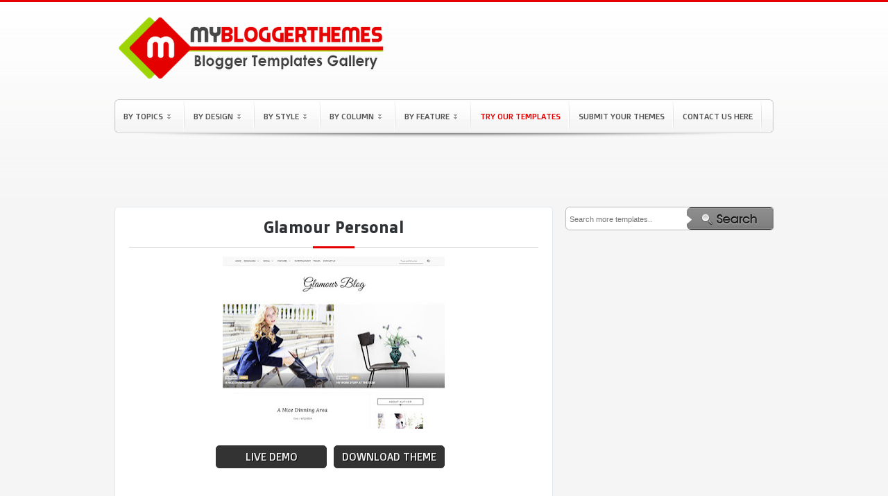

--- FILE ---
content_type: text/html; charset=UTF-8
request_url: https://www.mybloggerthemes.com/2016/01/glamour-personal-blogger-template.html
body_size: 23460
content:
<!DOCTYPE html>
<html dir='ltr' xmlns='http://www.w3.org/1999/xhtml' xmlns:b='http://www.google.com/2005/gml/b' xmlns:data='http://www.google.com/2005/gml/data' xmlns:expr='http://www.google.com/2005/gml/expr'>
<head>
<link href='https://www.blogger.com/static/v1/widgets/55013136-widget_css_bundle.css' rel='stylesheet' type='text/css'/>
<title>
Glamour Personal
        Blogger Template | Blogger Templates Gallery
      </title>
<meta content='Free Blogger Templates and Templates Blogspot. Blogger Templates 1, 2, 3, 4 Column, Seo Blogger Templates, Magazine Style Blogger Templates and Daily Updates Free Blogspot Templates' name='description'/>
<meta content='blogger template, free blogger template, blogger, templates, free blogger, template free, blogger themes, free blogger templates' name='keywords'/>
<meta content='2VUWtAKfyckaFF8QLUOBzVNcmpHrHBc2qJP_84I1AWo' name='google-site-verification'/>
<meta content='71270ac162e2def5' name='y_key'/>
<meta content='F877AA97DA13B8076A87A28C2751AEB7' name='msvalidate.01'/>
<meta content='9BC10064122' name='blogcatalog'/>
<meta content='JCSQGKNrg9ORYjfLnjLS4aJuJr4' name='alexaVerifyID'/>
<meta content='width=1100' name='viewport'/>
<meta content='IE=EmulateIE7' http-equiv='X-UA-Compatible'/>
<meta content='chrome=1' http-equiv='X-UA-Compatible'/>
<meta content='MyBloggerThemes' name='author'/>
<meta content='en' name='language'/>
<meta content='1 Days' name='Revisit-after'/>
<meta content='text/html; charset=UTF-8' http-equiv='Content-Type'/>
<meta content='blogger' name='generator'/>
<link href='https://www.mybloggerthemes.com/favicon.ico' rel='icon' type='image/x-icon'/>
<link href='https://www.mybloggerthemes.com/2016/01/glamour-personal-blogger-template.html' rel='canonical'/>
<link rel="alternate" type="application/atom+xml" title="Blogger Templates Gallery - Atom" href="https://www.mybloggerthemes.com/feeds/posts/default" />
<link rel="alternate" type="application/rss+xml" title="Blogger Templates Gallery - RSS" href="https://www.mybloggerthemes.com/feeds/posts/default?alt=rss" />
<link rel="service.post" type="application/atom+xml" title="Blogger Templates Gallery - Atom" href="https://www.blogger.com/feeds/2953946961817780533/posts/default" />

<link rel="alternate" type="application/atom+xml" title="Blogger Templates Gallery - Atom" href="https://www.mybloggerthemes.com/feeds/8541246351488536477/comments/default" />
<!--Can't find substitution for tag [blog.ieCssRetrofitLinks]-->
<link href='https://blogger.googleusercontent.com/img/b/R29vZ2xl/AVvXsEga9bOYSQY4T69EyeSTvFRa9-_pCu_rTx3sCL5wHAIYA_hL4CREowo2lvkj0oxpNyuJmx7Yjp5ui0kRdQZJcGsyhDTngmVXjTfGE6IsaKKLyEjEUWZO2ndHsUUIV6JrvnDDm9a9_5lpeYRj/s320/Glamour+Personal+Blogger+Template.jpg' rel='image_src'/>
<meta content='Glamour Personal Blogger Template is an elegant design embedded with lots of features.' name='description'/>
<meta content='https://www.mybloggerthemes.com/2016/01/glamour-personal-blogger-template.html' property='og:url'/>
<meta content='Glamour Personal' property='og:title'/>
<meta content='Glamour Personal Blogger Template is an elegant design embedded with lots of features.' property='og:description'/>
<meta content='https://blogger.googleusercontent.com/img/b/R29vZ2xl/AVvXsEga9bOYSQY4T69EyeSTvFRa9-_pCu_rTx3sCL5wHAIYA_hL4CREowo2lvkj0oxpNyuJmx7Yjp5ui0kRdQZJcGsyhDTngmVXjTfGE6IsaKKLyEjEUWZO2ndHsUUIV6JrvnDDm9a9_5lpeYRj/w1200-h630-p-k-no-nu/Glamour+Personal+Blogger+Template.jpg' property='og:image'/>
<link href='https://blogger.googleusercontent.com/img/b/R29vZ2xl/AVvXsEgXanEE1Zcw_b9CxVkoB94Nsuhsmw8INzwAPuaDZCFtk4oSmz0OLQhO7vqMxIo2OwQuTi_4KRg7c6WTvpzzOnf7-9o7Qod8Nrmod7L3etdDAI70kdG4Oh50QLiIqewq2tP14A7thUr2nhA/s1600/favicon.png' rel='shotcut icon'/>
<link href='https://maxcdn.bootstrapcdn.com/font-awesome/4.7.0/css/font-awesome.min.css' rel='stylesheet'/>
<meta content='width=device-width, initial-scale=1, maximum-scale=1' name='viewport'/>
<style id='page-skin-1' type='text/css'><!--
/*
-----------------------------------------------
Name        : My Blogger Themes
Site        : http://www.mybloggerthemes.com
Author      : I Putu Eka Ariyasa
----------------------------------------------- */
.section,.widget,.widget-content,.widget ul,.widget li { margin:0; padding:0 }
/* ========================== ClickBank - Don't Copy Us Stupid and Lazy Guy ========================== */
.status-msg-body{
overflow:hidden;
height:20px;
}
.clickbank{
margin:-10px auto 0px auto;
clear:both;
width:960px;
}
.clickbank .clickbank1{
background:none;
line-height:11px;
padding:3px 6px 0px 10px;
float:left;
}
#clickbank-nav{
font-size:11px;
margin-top:0px;
font:Verdana,Sans-serif;
color:#bab9b9;
}
#clickbank-nav a{
color:#e9a9a9;
}
#clickbank-nav a:hover{
color:#ca5b5b;
}
ul#clickbanknav-page{
float:left;
padding:0px 0px 0px 10px;
}
#clickbank-nav li{
list-style:none;
float:left;
padding:0px 15px 0px 0px;
}
.wixs {
padding-bottom: 3px;
}
.post-details-snippet {
text-align: justify;
}
/* ========================== Adsense - Don't Copy Us Stupid and Lazy Guy ========================== */
div.bsap_1251548{
margin-left:18px;
}
div.bsap_1274497{
margin-top:5px;
}
#AdsBelowPosts {
width:100%;
clear:both;
overflow:auto;
margin-bottom:20px;
}
.grid {
float:left;
margin-right:14px;
}
.grid .widget {
}
.grid .widget .content {
border:2px solid #ddd;
border-radius:5px;
overflow:hidden;
padding:0;
}
body{
background:#F5F5F5 url(https://blogger.googleusercontent.com/img/b/R29vZ2xl/AVvXsEixOfatvs42k8GOIwULd7SQU3WizBxJz7xApFNFI4ZvnOeX_-P-_Wk94ErJ1L7PUA8bivBjek6Qb1z1eUP-NH7LoxkZWP8E0SV_WmB5wwyBxMhig0yx-ou_4dZpphKcu82KcfshvWfFUgg/s1600/bg.png) repeat-x;
color:#000;
font-family:"Open Sans",verdana,arial,georgia;
text-align:center;
margin:0;
border-top:3px solid #e40000;
}
#navbar-iframe, .updateinfo, .quickedit{
display:none
}
a{
color:#0E5196;
text-decoration:none
}
a:hover{
border:none;
color:#222
}
a img{
border-width:0
}
.blank{
clear: both
}
/* ========================== Header - Don't Copy Us Stupid and Lazy Guy ========================== */
#header-wrapper{
height:130px;
width:950px;
margin:0 auto
}
#header{
width:470px;
color:#FFF;
text-align:left;
float:left;
height:130px;
overflow:hidden;
margin:0px 0px 0px 0px
}
#header h1{
line-height:1.4em;
letter-spacing:4px;
font-size:2em;
color:#FFF;
text-shadow:1px 1px 2px #559F25;
margin:0;
padding:28px 0px 0 0;
border-bottom:2px solid #444
}
#header a{
text-decoration:none;
color:#FFF
}
#header .description{
letter-spacing:2px;
color:#FFF;
font-size:1.2em;
text-transform:uppercase;
margin:0;
padding-top:5px
}
#header img{
margin-top:5px;
border:0
}
.top-widget a img{
border:none
}
.top-widget a:hover img {
border:none;
}
.top-widget{
float:right;
border:0;
margin-right:8px;
margin-top:30px;
width:468px
}
/* ========================== Navigation - Don't Copy Us Stupid and Lazy Guy ========================== */
#navigation-container {
margin:10px 0px 0px 0px;
padding-bottom:8px;
background:url(https://blogger.googleusercontent.com/img/b/R29vZ2xl/AVvXsEhX2xSVEZhBkvwpp_PsicMhCNN2yCJ9JCyg2lXbO1RDXd7P1P3QkZ1hWpXT9pOloWJdcKtVq3UhsiyAF_iNo7ki10FLYfE7m1FkUa5MNTCjpcd5J4E76ti3vaXjFVJxA-325Itr7zhb_Jk6/s1600/11.png) no-repeat scroll center bottom transparent;
}
body#layout .crosscol {
height: 200px;
}
.navi {
background:#fdfdfd url(https://blogger.googleusercontent.com/img/b/R29vZ2xl/AVvXsEiGbCX7LE0Y8fhVi8xQq1Mp9xfeihKD6iBz1zbbpy6fyNVvP6BINBthQvU27CxIkowEWmWa5K4aYeDUMOUNI5LYYHkM9KV2Y1vQwMhxPnCw_pvqi664V6lEI9MiNCqW92uWw_UpyV2giLg/s1600/navi_mbt.png) left bottom repeat-x;
width:950px;
height:49px;
margin:0px auto 0px auto;
}
.navi h2 {
display:none !important
}
.navi ul {
list-style:none;
margin:0;
padding:0;
}
.navi ul li {
text-align:left;
float:left;
padding:7px 8px;
background:url(https://blogger.googleusercontent.com/img/b/R29vZ2xl/AVvXsEhhzPLqTtWMdqMdqg996J0mMGmg3q4-fBki8PdoCMbSXcOMvFHuosz1w4qJMtOCJRHkpQsguS7AD5trK8pHb8M97_PXPLQKcB7sEmPyt5fk_Iv-pgbarBmCi5SM2gfdV9WVB7SJ1Xf0kGRn/s1600/nav-sep.gif) no-repeat right 3px;
}
.navi ul .highlight {
color:#ff0000;
padding-bottom:6px;
}
.navi ul .highlight a {
color:#ff0000;
}
.navi ul .highlight a:hover {
color:#000;
}
.jqueryslidemenu{
width: 100%;
}
.jqueryslidemenu ul{
margin: 0;
padding: 0;
list-style-type: none;
}
.jqueryslidemenu ul li{
position: relative;
display: inline;
float: left;
}
.jqueryslidemenu ul li a{
display: block;
color:#555;
padding:10px 5px;
text-decoration: none;
font-family:'Doppio One', 'Open Sans Condensed';
font-size:12px;
text-transform:uppercase;
/*letter-spacing:.05em;
*/
}
* html .jqueryslidemenu ul li a{
/*IE6 hack to get sub menu links to behave correctly*/
display: inline-block;
}
.jqueryslidemenu ul li a:hover {
color:$(link.hover.color);
}
/*1st sub level menu*/
.jqueryslidemenu ul li ul{
position: absolute;
z-index:9;
left: 0;
margin-top:0;
display: block;
visibility: hidden;
background:#fff;
border-bottom-left-radius:5px;
border-bottom-right-radius:5px;
-webkit-border-bottom-left-radius:5px;
-webkit-border-bottom-right-radius:5px;
-moz-border-radius-bottomleft:5px;
-moz-border-radius-bottomright:5px;
border-top:1px solid $bordercolor;
border-left:1px solid $bordercolor;
box-shadow:1px 2px 3px #bbb;
}
/* Sub level menu list items */
.jqueryslidemenu ul li ul li{
display: list-item;
float: none;
font-size:11px;
text-transform:uppercase;
padding:0 10px;
background:url(https://blogger.googleusercontent.com/img/b/R29vZ2xl/AVvXsEjbgC8nt-SiOJbJf3JHEdADv05PBkF6F8BsDiu9Ytd-CPqOoVwxFroiHGBurG5rCtra9Bj5CS7eFphI7PS_iPnRphxxn9HADs-ctk2rat8zbVMPvnfWLGO5woq0O1mQ9TrmB4qDmrDKE6Lm/s1600/menu-separator.png) no-repeat center bottom;
}
.jqueryslidemenu ul li ul li ul{
top: 0;
}
/* Sub level menu links style */
.jqueryslidemenu ul li ul li a{
background:url(https://blogger.googleusercontent.com/img/b/R29vZ2xl/AVvXsEjac0dJMjo4ZH9UfVpVIu-56irzhhj0R4yrUyUjvuzM8H1r1r4F6BabtHQCJ9GOAD9mBXzJbkeMWaewnPdPjirnLHKSyLkXm8yGuQ8aOVSa81QJ_C9ePHlBcVEbntYq7LTpkIP6ieJlJtrZ/s320/a-li-menu.png) no-repeat left center;
width: 140px;
margin: 0;
padding:10px 15px;
font-size:11px;
border-top-width: 0;
border-bottom:1px solid $bordercolor;
}
.jqueryslidemenu ul li ul li a:hover{
/*sub menus hover style*/
padding-left:15px;
}
/* ######### CSS classes applied to down and right arrow images ######### */
.downarrowclass{
position: absolute;
top: 22px;
right: 20px;
}
.rightarrowclass{
position: absolute;
top: 6px;
right: 5px;
}
/* ========================== Adsense link header - Don't Copy Us Stupid and Lazy Guy ========================== */
#crosscol-wrapper{
width:950px;
height:34px;
margin:10px auto 15px auto;
clear:both
}
.crosscol{
float:left;
width:615px;
height:25px;
background:#ffffff;
border:1px solid #bbb;
padding:8px 0 0 0px;
-moz-border-radius:6px 6px 6px 6px;
-webkit-border-radius:6px 6px 6px 6px;
-goog-ms-border-radius:6px 6px 6px 6px;
border-radius:6px 6px 6px 6px;
}
/* ========================== Search Bar - Don't Copy Us Stupid and Lazy Guy ========================== */
.search-bar{
margin-bottom: 10px;
clear:both;
overflow:hidden;
}
form.search {
float:left;
width:100%;
background:#fff;
-moz-border-radius:6px 6px 6px 6px;
-webkit-border-radius:6px 6px 6px 6px;
-goog-ms-border-radius:6px 6px 6px 6px;
border-radius:6px 6px 6px 6px;
border:1px solid #bbb;
}
input.formtip {
width:130px;
float:left;
height:20px;
padding:7px 30px 3px 5px;
border:none;
}
input, textarea {
-moz-border-radius:6px 6px 6px 6px;
-webkit-border-radius:6px 6px 6px 6px;
-goog-ms-border-radius:6px 6px 6px 6px;
border-radius:6px 6px 6px 6px;
color:#777;
font:normal 11px Verdana,Geneva,sans-serif;
border:none;
}
form.search input.btn {
border:none;
float:right;
}
#nav-bottom{
background:url(https://blogger.googleusercontent.com/img/b/R29vZ2xl/AVvXsEhDRRtT0wuuNw1dAf8MFgvVncUAAA1R4aEWEX2r-1yN28V4t8Gv82x6_7A7DDytA0hMtAwOWdqf60wmk7Y3zLCpq5bXAo0fCEqClgtyA-OvVmI022fkOCpMKEzuiKiT0yZHVbrsc7ZlXG4/s1600/nav_mbt.png) no-repeat;
width:950px;
font-family:"Doppio One";
height:53px;
text-align:left;
list-style-type:none;
margin:0 auto;
padding:0
}
#navi-bottom-left{
float:left;
display:inline;
width:320px;
margin-right:10px
}
#navi-bottom-right{
float:right;
display:inline;
width:605px;
margin-right:0
}
/* ========================== Outer Wrapper - Don't Copy Us Stupid and Lazy Guy ========================== */
#outer-wrapper{
width:950px;
text-align:left;
margin:0 auto
}
#main-wrapper{
width:630px;
float:left;
word-wrap:break-word;
overflow:hidden;
clear:both;
margin:0px 0px 20px 0px;
padding:0px 0px 0px 0px
}
#sidebar-wrapper{
width:300px;
float:right;
word-wrap:break-word;
overflow:hidden;
margin-top:0px;
margin-left:-20px
}
.sidebar-adsense{
width:300px;
float:right;
margin-bottom:25px;
margin:0 0 0 -20px;
padding:0
}
.sidebar-bottom{
width:300px;
float:right;
margin-bottom:25px;
margin-left:-20px;
margin-top:0px;
padding:0
}
/* ========================== Post - Don't Copy Us Stupid and Lazy Guy ========================== */
h2.date-header{
display:none
}
.post{
-moz-border-radius: 6px 6px 6px 6px;
-khtml-border-radius: 6px 6px 6px 6px;
-webkit-border-radius: 6px 6px 6px 6px;
border-radius: 6px 6px 6px 6px;
background: #fff url(https://blogger.googleusercontent.com/img/b/R29vZ2xl/AVvXsEgXud3xkSj-uaMxnJqmoKXR8Zqch2j2-ccHzHhc6l0oYksLdXtBYD4w3HtWAJnefG5lN97QBOYHObVbq2Tt9OzsLdFDg8zQJvybowqI85HY_7PqgrCMrhDmQmq2GLFpm8bHKXMzsw3Gig/) repeat-x top left;
border: 1px solid #ddd;
-moz-box-shadow: 0 0 5px #eee;
-webkit-box-shadow: 0 0 5px #eee;
float: left;
width: 300px;
height: 210px;
margin: 0 12px 12px 0px;
overflow: hidden;
padding: 10px 0px 4px 0px;
position: relative;
}
.post-comment-link {
background:transparent url(https://blogger.googleusercontent.com/img/b/R29vZ2xl/AVvXsEjmaADosBuNWuzPcbLNcB-AUlF61SSItIxPkjwo5ZzZ1YwK_w3aTUlvkvUEt_mCntJjrk9igVuoMp775YEyFYScRpQAADoD_onlPj4HujCbQ-eBEd6gAJzMHVX1h2go0sXsgC181Lve7g/) repeat scroll center center;
width:24px;
display:block;
font-family:Arial;
font-size:11px;
color:#464646;
text-shadow:1px 1px #eee;
font-weight:bold;
height:24px;
line-height:19px;
position:absolute;
right:0;
text-align:center;
top:-3px
}
.post-comment-link a {
color:#464646
}
.post:hover{
}
.post h2{
font-size: 15px;
text-align: left;
overflow: hidden;
margin: 0;
padding: 5px 0 5px 15px;
box-sizing: border-box;
}
.post h2 a{
color:#555;
text-shadow:1px 1px 1px #F2F2F2;
text-decoration:none
}
.post h2 a:hover{
color:#0E5196;
text-decoration:none
}
.entry-image a {
position: relative;
display: block;
width: 100%;
height: 100%;
}
.entry-image a:before {
content: '';
position: absolute;
top: 0;
left: 0;
right: 0;
bottom: 0;
background-color: #000;
z-index: 10;
opacity: 0;
height: 170px;
}
.entry-image a:after {
content: '';
position: absolute;
top: calc(50% - 15px);
left: calc(50% - 15px);
right: 0;
bottom: 0;
width: 30px;
height: 30px;
background: url(https://blogger.googleusercontent.com/img/b/R29vZ2xl/AVvXsEhwgOerbEo22CwTcOg1rONH6FYJfyJNQHJdEKjBU3Y8I72zUUbusfDRJ4b5HDyY0mNK26hzzeCqRlhCeJOyXH-0SL2ZxFJ0Fi6Up-gGMWIORxUv-ETnDCUsFLutjGuvAlADEe9H-w2wYgKk/s1600/layout.png);
background-size: 100%;
z-index: 15;
opacity: 0;
}
.post:hover .entry-image a:before {
opacity: .5;
}
.post:hover .entry-image a::after {
opacity: 1;
}
.post img{
height:170px;
width:260px;
background:#FFF;
border:1px solid #A4A4A4;
padding:4px;
box-sizing:border-box;
}
.post-body{
font-size:13px;
padding:0px 15px 0px 15px
}
.post-bodypage{
line-height:1.6em;
font-size:13px
}
.post-body-2{
line-height:1.6em;
font-size:13px
}
.post-footer{
line-height:1.4em;
font-size:12px;
margin:0;
padding:0
}
.post a{
color:transparent;
text-decoration:none
}
.status-msg-wrap {
color:#424242;
font-size:13px;
text-shadow:1px 1px 2px #F2F2F2
}
.status-msg-wrap a{
color:#424242;
text-decoration:none;
text-shadow:1px 1px 2px #F2F2F2
}
.status-msg-wrap a:hover{
color:#222;
text-decoration:underline
}
.status-msg-border {
border:none
}
.status-msg-bg {
background:#eee;
position:relative;
width:100%;
height:26px;
z-index:1;
-moz-border-radius:4px;
-khtml-border-radius:4px;
-webkit-border-radius:4px;
border-radius:4px;
border:1px solid #bbb
}
.category{
float:left;
}
.dode{
float: right;
font-size: 12px;
color: #000;
padding: 0;
margin-right: 15px;
margin-top: 5px;
margin-bottom: 5px;
}
.dode a{
position: relative;
display: inline-block;
float: right;
height: 25px;
color: #fff;
font-size: 13px;
line-height: 24px;
font-weight: 400;
text-align: center;
padding: 0 7px;
background: #9ed406;
border-radius: 6px;
transition: all .17s ease;
}
.dode a:before {
content: "\f019";
font: normal normal normal 14px/1 FontAwesome;
font-size: inherit;
text-rendering: auto;
-webkit-font-smoothing: antialiased;
-moz-osx-font-smoothing: grayscale;
margin: 0;
position: relative;
}
.dode a:hover{
background: #e40000;
}
.linetitle{
background:url(https://blogger.googleusercontent.com/img/b/R29vZ2xl/AVvXsEhviyIYee5WTRdjq6sqQyDa0slXcuLms62S1akvVU8SSXFy7-pmBjL_ywx65RjEA03mmfs7U6wnXpZVHJpIwz06uT8-9gOyZsXrDUTRmAk4L60N89JD0hemIMGQkguPBPLfUl-C49W_uy2A/s1600/border_thumb%255B3%255D.png) repeat-x bottom;
margin-top:0;
padding:0 0 10px 0;
line-height:1.6em
}
.linetitle h2{
font-size:18px;
font-weight:normal;
text-shadow:1px 1px 1px #F4F3F3;
text-align:left;
margin-top:0;
margin-left:0
}
.linetitle h2 a:link{
color:#000;
text-decoration:none;
margin-left:0
}
.properties{
line-height:1.7em;
font-size:13px;
margin:0;
padding-bottom:10px
}
#properties-labels{
width:100%;
float:left;
display:inline;
font-size:13px;
margin:0 auto;
padding:0
}
.social a:link{
text-decoration:none;
border:none;
padding-right:10px
}
.social a:hover{
text-decoration:none;
border:none;
}
.social img{
background:#FFF;
border:1px solid #A4A4A4;
padding:3px
}
.social h2{
line-height:2.4em;
font-size:14px;
text-transform:uppercase;
font-weight:700;
text-shadow:1px 1px 1px #F4F3F3;
text-align:center;
margin:0;
padding:0
}
.social h2 a{
color:#000;
font-weight:700;
text-decoration:none
}
#button-header{
width:100%;
height:80px!important;
display:inline;
margin-left:0 !important;
padding:0
}
.button-plusone{
width:50px!important;
height:10px!important;
display:inline;
margin-left:0px !important
}
.button-tweet{
width:50px!important;
height:10px!important;
display:inline
}
.button-facebook{
width:90px!important;
height:10px!important;
display:inline
}
.top-tweet{
width:150px!important;
margin-top:12px !important;
margin-right:5px !important
}
.top-facebook{
width:90px!important;
margin-top:12px !important
}
.template-inner-wrap {
overflow: hidden;
}
.template-inner-wrap .linetitle {
float: left;
width: 100%;
}
/* ######## Social Sharing Widget By Sorabloggingtips.com ######################### */
.share-box {
position: relative;
padding: 10px 0;
float: left;
width: 100%;
}
.share-title {
border-bottom: 2px solid #777;
color: #010101;
display: inline-block;
padding-bottom: 7px;
font-size: 15px;
font-weight: 500;
position: relative;
top: 2px;
}
.share-art {
float: right;
padding: 0;
padding-top: 0;
font-size: 13px;
font-weight: 400;
text-transform: capitalize;
}
.share-art a {
color: #fff;
padding: 3px 8px;
margin-left: 4px;
border-radius: 2px;
display: inline-block;
margin-right: 0;
background: #010101;
text-shadow: none;
}
.share-art a span {
display: none;
}
.share-art a:hover{
color:#fff
}
.share-art .fac-art{
background:#3b5998
}
.share-art .fac-art:hover{
background:rgba(49,77,145,0.7)
}
.share-art .twi-art{
background:#00acee
}
.share-art .twi-art:hover{
background:rgba(7,190,237,0.7)
}
.share-art .goo-art{
background:#db4a39
}
.share-art .goo-art:hover{
background:rgba(221,75,56,0.7)
}
.share-art .pin-art{
background:#CA2127
}
.share-art .pin-art:hover{
background:rgba(202,33,39,0.7)
}
.share-art .lin-art{
background:#0077B5
}
.share-art .lin-art:hover{
background:rgba(0,119,181,0.7)
}
.share-art .wat-art{
background:#25d266;
display:none;
}
.share-art .wat-art.whatsapp-desktop{
background:#25d266;
display:inline-block;
}
.share-art .wat-art:hover{
background:rgba(37, 210, 102, 0.73)
}
@media only screen and (max-width: 768px) {
.share-art .wat-art{
display:inline-block;
}
.share-art .wat-art.whatsapp-desktop{
display:none;
}
}
/* ========================== Single Post - Don't Copy Us Stupid and Lazy Guy ========================== */
.single{
color:#424242;
margin-top:0;
margin-bottom:10px;
font-size:13px;
padding:15px 20px 0 20px;
text-shadow:1px 1px 2px #F2F2F2
}
.single img {
max-width: 100%;
}
.single h1{
font-family:"Doppio One";
font-size:18px;
font-weight:400;
text-align:left;
margin-top:0;
text-transform:uppercase
}
.single h1 a{
color:#424242;
text-shadow:1px 1px 1px #F2F2F2;
text-decoration:none
}
.single h2{
font-family: "Doppio One";
border-bottom: 1px solid #d9d9d9;
position: relative;
display: block;
font-size: 22px;
color: #2f3235;
font-weight: 700;
text-align: center;
padding: 0 15px 15px;
margin: 0;
text-shadow: none;
letter-spacing: 1px;
}
.single h2:before {
position: absolute;
width: 60px;
height: 3px;
background-color: #e40000;
bottom: -2px;
content: "";
left: calc(50% - 30px);
}
.single h2 a{
color:#424242;
text-shadow:1px 1px 1px #F2F2F2;
text-decoration:none
}
.single ul,.single ol{
list-style-position:inside;
margin-bottom:10px
}
.single li{
line-height:1.5em;
padding:2px 0
}
.single blockquote{
margin-bottom:10px;
background-color:#eee;
border-color:#e0e0e0;
border-style:solid;
border-width:1px 0;
padding:10px 10px 5px
}
/* -- Page -- */
.single2{
font-family:"Doppio One";
color:#424242;
margin-top:0;
margin-bottom:10px;
font-size:13px;
padding:10px 20px;
text-shadow:1px 1px 2px #F2F2F2
}
.single2 img{
max-width:500px;
background:#FFF;
border:1px solid #A4A4A4;
padding:4px
}
.single2 img:hover{
background:#FFF;
border:1px solid #A4A4A4;
padding:4px;
}
.single2 h2{
font-family:"Doppio One";
background:url(https://blogger.googleusercontent.com/img/b/R29vZ2xl/AVvXsEhwxnqr4DoMtoPCnfGFk0lWy3wAW-xvvwwYLdR4O0Dc2BeqXGSatT4dQG7qQ79QdhFht0qZtmerMmNUWHaekISoVyJLfUYunoTDHh-TReM3Ptc0uqMmuBlU0gEO3t6nTBD19mw0pXH5hRY/s1600/post-header_bg.png) no-repeat bottom center;
font-size:22px;
font-weight:400;
text-shadow:1px 1px 1px #F2F2F2;
text-align:center;
margin-top:0;
margin-bottom:-10px;
padding-bottom:25px;
text-transform:uppercase
}
.single2 h2 a{
font-weight:400;
color:#424242;
text-decoration:none
}
.single2 h1{
font-family:"Doppio One";
font-size:18px;
color:#424242;
font-weight:400;
text-shadow:1px 1px 1px #F2F2F2;
text-align:left;
margin-top:0;
text-transform:uppercase
}
.single2 ul,.single2 ol{
list-style-position:inside;
margin-bottom:10px
}
.single2 li{
line-height:1.5em;
padding:2px 0
}
.single2 blockquote{
margin-bottom:10px;
background-color:#eee;
border-color:#e0e0e0;
border-style:solid;
border-width:1px 0;
padding:10px 10px 5px
}
/* -- Comments -- */
#comments {
padding:15px;
margin-top:0px
}
#comments h4{
font-size:18px;
font-weight:700;
margin:10px 0
}
.cm_wrap {
clear:both;
margin-bottom: 10px;
float: right;
width: 100%
}
.cm_head {
margin:0;
width:60px;
float:left
}
.cm_avatar {
margin:0;
vertical-align:middle;
outline: 1px solid #fff;
border: 1px solid #ddd;
padding:3px;
background-image:url(https://blogger.googleusercontent.com/img/b/R29vZ2xl/AVvXsEjPSxJpKYERuIoXDJIMHagBV1AyKiH0rSTznlYzbAfRAKhAL6pmkTYLztJPGGhnda9QEey5Q79Sgxa2YjCHCA4isnKBntyrh_4CCGKjtLWVn_nkTdPwsTIUgBXmJfTs86ZHDq2BOmb2COo/s1600/author_comment.jpg);
background-position:center;
background-repeat:no-repeat;
width:35px;
height:35px
}
.cm_avatar_a {
margin:0;
vertical-align: middle;
border: 1px solid #ddd;
padding: 3px;
background:#c6e5f7;
background-position:center;
background-repeat:no-repeat;
width: 35px;
height: 35px
}
.cm_reply {
padding-top:5px
}
.cm_reply a {
display:inline-block;
margin:0;
padding:1px 6px;
border:1px solid #C4C4C4;
border-top-color:#E4E4E4;
border-left-color: #E4E4E4;
color: #424242 !important;
text-align:center;
text-shadow: 0 -1px 0 white;
text-decoration: none;
-webkit-border-radius:2px;
-moz-border-radius:2px;
border-radius:2px;
-khtml-border-radius:2px;
background:#EDEDED;
background: -webkit-gradient( linear, left top, left bottom, color-stop(.2, white), color-stop(1, #E5E5E5) );
background: -moz-linear-gradient( center top, white 20%, #E5E5E5 100% );
font: 11px/18px sans-serif
}
.cm_reply a:hover {
text-decoration: none !important;
;
background: #ccc;
;
background: -webkit-gradient(linear,left top,left bottom,color-stop(.2, #eeeeee),color-stop(1, #cccccc));
;
background: -moz-linear-gradient(center top,#eeeeee 20%,#cccccc 100%);
;
}
.cm_entry {
padding: 16px;
background: #FCFCFC;
outline: 1px solid #fff;
border: 1px solid #ddd;
overflow: hidden
}
.cm_entry_a {
padding: 16px;
background: #FCFCFC;
outline: 1px solid #fff;
border: 1px solid #ddd;
overflow: hidden
}
.cm_arrow {
display: block;
width: 9px;
height: 18px;
background: url(https://blogger.googleusercontent.com/img/b/R29vZ2xl/AVvXsEjteFvb7uDzAc7jiqgKmYNN5EYFpEJ0-3u3iJ5OgIjmbxH8kGMz2zgS8eUAA0zjKeiYLJVx6uhW4jgCf-IQb9RpM8jJlGLO-dcDMYry3Qv28KXlHz10e9xWTUYAgJT-gbA3VDhviS4FS90/s1600/comment-arrow.gif) no-repeat;
position: absolute;
margin-left: -25px
}
.cm_info {
margin-bottom: 5px;
border: thin solid #E6E6E6;
background-color: #F4F4F4;
padding: 5px
}
.cm_info_a {
margin-bottom: 5px;
border: thin solid #E6E6E6;
background-color: #dff0fa;
padding: 5px
}
.cm_name {
font-size: 13px;
color: #666666 !important;
text-decoration:none;
font-weight: bold;
float: left
}
.cm_name_a {
font-size: 13px;
color: #666666 !important;
text-decoration:none;
font-weight: 250;
float: left
}
.cm_date {
font-size: 10px;
color: #999;
text-decoration:none;
float: right
}
.cm_date_a {
font-size: 10px;
color: #2D5E7B;
text-decoration:none;
float: right;
padding-top:5px
}
.cm_entry p {
padding: 5px;
line-height:1.4em;
clear: both;
border: thin solid #E6E6E6;
background-color: #F4F4F4;
font-size: 13px;
color: #333;
word-wrap:break-word
}
.cm_entry_a p {
padding: 5px;
clear: both;
border: thin solid #E6E6E6;
background-color: #dff0fa;
font-size: 13px;
color: #333;
word-wrap:break-word
}
.cm_pagenavi {
font-size: 10px;
text-transform: uppercase;
color: #666;
text-shadow: 1px 1px white;
font-weight: bold
}
.cm_pagenavi a {
color: #666;
text-decoration: none;
padding:10px
}
.cm_pagenavi a:hover {
text-decoration: underline
}
.cm_pagenavi span {
color: #888;
background: white;
padding: 4px;
border: 1px solid #E0E0E0
}
.owner-Body p{
margin-bottom: 5px;
border: thin solid #E6E6E6;
background:#EFF5FB;
padding: 5px
}
#blog-pager-newer-link{
float:left;
line-height:1.8em;
font-weight:bold;
margin-left:15px
}
#blog-pager-older-link{
float:right;
line-height:1.8em;
font-weight:bold;
margin-right:15px
}
#blog-pager{
color:#000;
font-size:12px;
float:left;
width:100%;
height:27px;
line-height:1.8em;
font-weight:bold;
text-align:center;
padding-top:15px
}
.feed-links{
clear:both;
line-height:2.5em;
display:none
}
.home-link, .blog-pager-newer-link, .blog-pager-older-link {
display:inline;
background:#F2F2F2;
border:1px solid #bbb;
padding:4px 12px;
-webkit-border-radius:3px;
-moz-border-radius:3px;
border-radius:3px;
-khtml-border-radius:3px
}
.home-link {
display:none
}
#left-sidebar {
width:148px;
float:left;
overflow:hidden;
margin-right:20px;
}
#right-sidebar {
width:132px;
float:right;
overflow:hidden;
}
#left-sidebar1 {
width:140px;
float:left;
margin-right:10px;
}
#right-sidebar2 {
width:140px;
float:right;
}
/* -- Sidebar Content -- */
.sidebar{
line-height:1.5em;
font-size:13px;
text-shadow:1px 1px 2px #F2F2F2
}
.sidebar a{
color:#424242;
text-shadow: 1px 1px 1px #F2F2F2;
text-decoration:none
}
.sidebar a:hover{
border:none;
color:#222;
text-decoration:none
}
.sidebar ul{
list-style-type:none;
margin:0;
padding:0
}
.sidebar ul li{
background:url(https://blogger.googleusercontent.com/img/b/R29vZ2xl/AVvXsEhWdMRY7qZULj1KL7YTLojOw0-0uCkg3oXBntfjYXUzclo2SedrcZ-ki65vC5NGOqzx067eCPCmfRQzoPRGbWiG4rMjyL_E6SnE2TLfyTmNj12DlkKdAF1kgZJ4dtMH_jjnwfUFRz8Lee4/s1600/grid-small-dot-icon.png) no-repeat 0 4px;
color:#424242;
margin-bottom:5px;
padding:0 0 3px 18px;
line-height:1.6em;
border-bottom:1px dotted #bbb
}
.sidebar ul li a:hover{
margin:0;
padding:0;
color:#222
}
.sidebar .widget{
margin-bottom:20px;
padding:0
}
.sidebar h2, .sidebar-bottom h2 {
font-family:"Doppio One";
font-size:14px;
color:#222;
text-shadow:1px 1px 2px #FFF;
text-transform:uppercase;
font-weight:400;
margin-bottom:8px;
padding:0
}
.main .Blog{
border-bottom-width:0
}
/* -- fb Content -- */
.fb{
color:#000;
line-height:1.5em;
font-size:13px
}
.fb .widget{
background-color:transparent;
margin-bottom:20px
}
.fb .widget-content{
padding:0
}
.fb h2{
font-size:12px;
color:#000;
text-shadow:1px 1px 2px #F4F3F3;
text-transform:uppercase;
font-weight:700;
margin:0;
padding:0 0 10px
}
#subscription {
list-style:none;
margin-top:0;
width:160px
}
#subscription li {
height:25px;
line-height:1.5em;
margin:0
}
#subscription li a {
color:#ddd
}
#subscription li a:hover {
color:#F2F2F2;
border-bottom:1px dotted #8F887C
}
#subscription li p {
margin-left:30px;
padding-top:4px
}
#subscription li img {
float:left;
margin:0;
padding:0
}
#subscription li:hover {
}
/* -- Footer -- */
#footer{
width:100%;
clear:both;
background:#333;
position:relative;
text-align:left;
color:#ddd;
margin:0 auto;
border-top:5px solid #444;
border-bottom:2px solid #444;
padding-bottom:0
}
#footer-column {
width:950px;
margin:0 auto;
padding:15px 0;
line-height: 1.6em
}
.footer-bot {
font-size:13px;
color:#ddd;
margin:0 auto
}
.footer-bot h2 {
font:18px "Doppio One",arial;
color:#DED9CD;
text-shadow:1px 1px #111;
text-transform:uppercase;
font-weight:400;
margin:0;
padding:0 0 8px
}
.footer-bot ul{
list-style-type:none;
margin:0;
padding:0
}
.footer-bot ul li{
background:url(https://blogger.googleusercontent.com/img/b/R29vZ2xl/AVvXsEhbcB9grXyiVAcoq3H-V_3WdgFGGVtfwiEg3haoFIgBlh-VmW0d64cHXUgNW9V5FzVp3MmXwvMBphi4bqcEzk5-BPI3MKxRxZiAjZl5zt0KgU-d8tbIHnQp2wNV9KANu6QisFVm0nf9Md4/s1600/separator_space.png) repeat-x left bottom;
margin:5px 0 3px;
padding:0 0 5px
}
.footer-bot ul li a:hover{
margin:0;
padding:0
}
.footer-bot a{
color:#ddd;
text-decoration:none
}
.footer-bot a:hover{
border-bottom:1px dotted #8F887C;
color:#F2F2F2
}
#footer-left {
width:180px;
float:left;
padding-right:15px
}
#footer-lcenter {
margin-bottom:15px;
background:url(https://blogger.googleusercontent.com/img/b/R29vZ2xl/AVvXsEjRQvYuIw3Asu5iBjrejNvWuoJ_5PKQAgdaTqnFnzyk4nT0bSzZ8EzCft-IC9p05BFLDF78A7uda22vrKhyphenhyphenXzN8HpKXayQeHewOnwT2LulmdH_D8vN-3hiMTtxruy9TMOFLHi6BWIptlqE/s1600/separator_mbt.png) repeat-y left;
width:260px;
padding-left:15px;
float:left
}
#footer-rcenter {
height:350px;
background:url(https://blogger.googleusercontent.com/img/b/R29vZ2xl/AVvXsEjRQvYuIw3Asu5iBjrejNvWuoJ_5PKQAgdaTqnFnzyk4nT0bSzZ8EzCft-IC9p05BFLDF78A7uda22vrKhyphenhyphenXzN8HpKXayQeHewOnwT2LulmdH_D8vN-3hiMTtxruy9TMOFLHi6BWIptlqE/s1600/separator_mbt.png) repeat-y right;
width:150px;
padding-right:15px;
float:left
}
#footer-right {
width:300px;
float:left;
padding-left:15px
}
#menu-footer {
width: 100%;
text-align: center;
position: relative;
display: block;
}
#menu-footer ul {
list-style-position: inside;
font-weight: 400;
list-style: none;
margin: 0;
padding: 0;
}
#menu-footer ul li {
display: inline-block;
height: 34px;
padding: 0;
margin: 0;
}
#menu-footer ul li a {
font-size: 11px;
font-weight: 600;
display: block;
color: #fff;
text-transform: uppercase;
line-height: 34px;
padding: 0 10px;
margin: 0 0 0 5px;
transition: color .17s ease;
}
#page-footer{
background:#232323;
height:30px;
text-align:center;
overflow:hidden;
position:relative;
font-size:12px;
padding-top:20px;
color:#DED9CD
}
#page-footer a{
text-decoration:none;
font-size:12px;
color:#DED9CD
}
#page-footer a:hover{
text-decoration:underline;
font-size:12px;
color:#F2F2F2;
border:none
}
.post-inner-image {
background: #f1f1f1;
border: 1px solid #E1E5E7;
padding: 4px;
position: relative;
width: 100%;
box-sizing: border-box;
margin-bottom: 15px;
border-radius: 2px;
}
.post-inner-image .post-inner-image-link {
position: relative;
display: block;
overflow: hidden;
height: 100%;
width: 100%;
}
.post-inner-image .post-inner-image-link .post-inner-image-thumb {
display: block;
position: relative;
width: 100%;
height: 100%;
max-width: 100%;
}
/* -- Button style -- */
ul.postbuttons {
list-style-image:none;
list-style-position:outside;
list-style-type:none;
margin:0 auto 35px;
display: inline-block;
}
ul.postbuttons li {
float:left;
list-style-image:none;
list-style-position:outside;
list-style-type:none;
margin:0 10px 0 0
}
a.download {
width:158px;
height:25px;
font-family:"Doppio One";
float:left;
background:#333;
-moz-box-shadow:0 5px 5px #111;
-moz-box-shadow:0 0 5px #eee;
-webkit-border-radius:5px;
-moz-border-radius:5px;
border-radius:5px;
-khtml-border-radius:5px;
font-size:15px;
color:#f2f2f2;
text-shadow:1px 1px #000;
text-decoration:none;
text-align:center;
margin-right:10px;
padding-top:6px;
text-transform:uppercase;
border:1px solid #333
}
li.postbuttons-links.item-button-2 a.download {
margin-right:0;
}
a.livedemo {
width:158px;
height:25px;
font-family:"Doppio One";
float:left;
background:#333;
-moz-box-shadow:0 5px 5px #111;
-moz-box-shadow:0 0 5px #eee;
-webkit-border-radius:5px;
-moz-border-radius:5px;
border-radius:5px;
-khtml-border-radius:5px;
font-size:15px;
color:#f2f2f2;
text-shadow:1px 1px #000;
text-decoration:none;
text-align:center;
margin-left:10px;
padding-top:6px;
text-transform:uppercase;
border:1px solid #333
}
a.purchase {
width:158px;
height:25px;
font-family:"Doppio One";
float:left;
background:#333;
-moz-box-shadow:0 5px 5px #111;
-moz-box-shadow:0 0 5px #eee;
-webkit-border-radius:5px;
-moz-border-radius:5px;
border-radius:5px;
-khtml-border-radius:5px;
font-size:15px;
color:#f2f2f2;
text-shadow:1px 1px #000;
text-decoration:none;
text-align:center;
margin-right:10px;
padding-top:6px;
text-transform:uppercase;
border:1px solid #333
}
a.download:hover {
background:#222;
-moz-box-shadow:0 0 10px #eee;
-webkit-box-shadow:0 0 10px #eee;
color:#fff;
border:1px solid #bbb;
text-decoration:none;
text-shadow:1px 1px #000
}
a.livedemo:hover {
background:#222;
-moz-box-shadow:0 0 10px #eee;
border:1px solid #bbb;
-webkit-box-shadow:0 0 10px #eee;
color:#fff;
text-decoration:none;
text-shadow:1px 1px #000
}
a.purchase:hover {
background:#222;
-moz-box-shadow:0 0 10px #eee;
border:1px solid #bbb;
-webkit-box-shadow:0 0 10px #eee;
color:#fff;
text-decoration:none;
text-shadow:1px 1px #000
}
#PopularPosts1 ul li{
background:none;
float:left;
list-style-type:none;
border:none;
margin-right:4px;
padding:0
}
.template-inner-wrap ul.postbuttons {
display: block;
float: left;
width: 100%;
background: #f1f1f1;
border: 1px solid #E1E5E7;
padding: 15px;
position: relative;
box-sizing: border-box;
margin-bottom: 15px;
border-radius: 2px;
}
.template-inner-wrap ul.postbuttons li.postbuttons-links.item-button-1, .template-inner-wrap ul.postbuttons li.postbuttons-links.item-button-2, .template-inner-wrap ul.postbuttons li.postbuttons-links.item-button-3 {
width: calc(33.33333333% - 20px / 3);
margin: 0;
padding: 0;
box-sizing: border-box;
}
.template-inner-wrap ul.postbuttons li.postbuttons-links.item-button-2, .template-inner-wrap ul.postbuttons li.postbuttons-links.item-button-3 {
margin-left: 10px;
}
.template-inner-wrap ul.postbuttons li.postbuttons-links.item-button-1 a.livedemo, .template-inner-wrap ul.postbuttons li.postbuttons-links.item-button-2 a.download, .template-inner-wrap ul.postbuttons li.postbuttons-links.item-button-3 a.purchase {
width: 100%;
margin: 0;
height: 32px;
line-height: 32px;
padding: 0;
border-radius: 2px;
text-shadow: none;
color: #fff;
font-family: 'Open Sans Condensed';
font-weight: 700;
letter-spacing: 1px;
transition: all .17s ease;
}
.template-inner-wrap ul.postbuttons li.postbuttons-links.item-button-1 a.livedemo {
background-color: #00bbff;
border-color: #00bbff;
}
.template-inner-wrap ul.postbuttons li.postbuttons-links.item-button-2 a.download {
background-color: #ff5353;
border-color: #ff5353;
}
.template-inner-wrap ul.postbuttons li.postbuttons-links.item-button-3 a.purchase {
background-color: #10b765;
border-color: #10b765;
}
.template-inner-wrap ul.postbuttons li.postbuttons-links.item-button-1 a.livedemo:before {
content: "\f135";
font: normal normal normal 14px/1 FontAwesome;
font-size: inherit;
text-rendering: auto;
-webkit-font-smoothing: antialiased;
-moz-osx-font-smoothing: grayscale;
margin: 0;
position: relative;
margin-right: 5px;
}
.template-inner-wrap ul.postbuttons li.postbuttons-links.item-button-2 a.download:before {
content: "\f019";
font: normal normal normal 14px/1 FontAwesome;
font-size: inherit;
text-rendering: auto;
-webkit-font-smoothing: antialiased;
-moz-osx-font-smoothing: grayscale;
margin: 0;
position: relative;
margin-right: 5px;
}
.template-inner-wrap ul.postbuttons li.postbuttons-links.item-button-3 a.purchase:before {
content: "\f07a";
font: normal normal normal 14px/1 FontAwesome;
font-size: inherit;
text-rendering: auto;
-webkit-font-smoothing: antialiased;
-moz-osx-font-smoothing: grayscale;
margin: 0;
position: relative;
margin-right: 5px;
}
.template-inner-wrap ul.postbuttons li.postbuttons-links.item-button-1 a.livedemo:hover, .template-inner-wrap ul.postbuttons li.postbuttons-links.item-button-2 a.download:hover, .template-inner-wrap ul.postbuttons li.postbuttons-links.item-button-3 a.purchase:hover {
background-color: #2c2d2d;
border-color: #000000;
}
.post-details-box {
background-color: rgba(155,155,155,0.01);
border: 1px solid #f2f2f2;
display: block;
float: left;
width: 100%;
position: relative;
box-sizing: border-box;
margin-bottom: 15px;
border-radius: 2px;
}
.single .post-details-box h1 {
background: rgba(155,155,155,0.03);
border-bottom: 1px solid #f2f2f2;
padding: 10px;
box-sizing: border-box;
margin-bottom: 0;
letter-spacing: 1px;
color: #000;
text-transform: capitalize;
font-weight: 700;
text-shadow: none;
}
.post-details-snippet {
padding: 10px;
box-sizing: border-box;
font-size: 14px;
line-height: 1.8;
color: #000000;
text-shadow: none;
-webkit-user-select: none;
-moz-user-select: none;
-ms-user-select: none;
user-select: none;
}
.post-details-author-box, .post-details-similar-box  {
display: block;
float: left;
width: 100%;
background: #f1f1f1;
background-color: #ededed;
background-repeat: repeat-x;
background-image: -webkit-linear-gradient(left, #ededed 1%,#dedddd 100%);
background-image: linear-gradient(to right, #ededed 1%,#dedddd 100%);
filter: progid:DXImageTransform.Microsoft.gradient(startColorstr='#ffffff', endColorstr='#f2f2f2',GradientType=0);
filter: progid:DXImageTransform.Microsoft.gradient(enabled=false);
position: relative;
box-sizing: border-box;
margin-bottom: 15px;
border-radius: 2px;
}
.post-details-author-box .post-details-author-tag, .post-details-similar-box  .post-details-similar-tag {
background: #2c2c2c;
color: #fff;
text-shadow: none;
padding: 8px;
box-sizing: border-box;
display: inline-block;
text-transform: uppercase;
font-weight: 700;
font-family: 'Open Sans Condensed';
letter-spacing: 1px;
}
.post-details-author-box .post-details-author-name,  .post-details-similar-box .post-details-similar-title  {
text-shadow: none;
padding: 8px;
box-sizing: border-box;
display: inline-block;
text-transform: uppercase;
font-weight: 700;
font-family: 'Open Sans Condensed';
letter-spacing: 1px;
}
#PopularPosts1 img{
width:85px;
height:70px;
background:#FFF;
border:1px solid #bbb;
padding:2px;
margin:0 auto
}
#PopularPosts1 a:hover img {
}
/* -- Navigation-- */
.showpageArea{
float:center;
margin-top:100px;
-webkit-border-radius:5px;
-moz-border-radius:5px;
-khtml-border-radius: 5px;
border-radius: 5px;
}
.showpageOf{
margin:0 8px 0 0;
padding:5px 7px;
color:#777;
font:15px Oswald,Verdana;
text-shadow: #fff 1px 1px;
background: url(https://blogger.googleusercontent.com/img/b/R29vZ2xl/AVvXsEgTUj1GQ_8xHAqiCb0uRR6cV5al9gpwKfLYIcqIKaZqOv5zFlUnmOlvNJuaTcL3NJNhcKGom5L5dAw34ZEhHLRAM-Rgf21cOq8XF7vYu536Xo_sRzBa9eY-3CnwVOhEnN6NrSzTnmnVK5U/s1600/num.png);
border:1px solid #ccc;
}
.showpageArea{
margin:10px 0;
font:15px Oswald,Verdana;
color:#777;
text-shadow: #fff 1px 1px;
}
.showpageNum a{
font:15px Oswald,Verdana;
padding:3px 7px;
margin:0 4px;
text-decoration:none;
background: url(https://blogger.googleusercontent.com/img/b/R29vZ2xl/AVvXsEgTUj1GQ_8xHAqiCb0uRR6cV5al9gpwKfLYIcqIKaZqOv5zFlUnmOlvNJuaTcL3NJNhcKGom5L5dAw34ZEhHLRAM-Rgf21cOq8XF7vYu536Xo_sRzBa9eY-3CnwVOhEnN6NrSzTnmnVK5U/s1600/num.png);
color:#777;
border:1px solid #ccc;
}
.showpageNum a:hover{
color:#333;
background: url(https://blogger.googleusercontent.com/img/b/R29vZ2xl/AVvXsEgTUj1GQ_8xHAqiCb0uRR6cV5al9gpwKfLYIcqIKaZqOv5zFlUnmOlvNJuaTcL3NJNhcKGom5L5dAw34ZEhHLRAM-Rgf21cOq8XF7vYu536Xo_sRzBa9eY-3CnwVOhEnN6NrSzTnmnVK5U/s1600/num.png);
border:1px solid #ddd;
}
.showpage a{
font:15px Oswald,Verdana;
padding:3px 7px;
margin:0 4px;
text-shadow: #fff 1px 1px;
text-decoration:none;
background: url(https://blogger.googleusercontent.com/img/b/R29vZ2xl/AVvXsEgTUj1GQ_8xHAqiCb0uRR6cV5al9gpwKfLYIcqIKaZqOv5zFlUnmOlvNJuaTcL3NJNhcKGom5L5dAw34ZEhHLRAM-Rgf21cOq8XF7vYu536Xo_sRzBa9eY-3CnwVOhEnN6NrSzTnmnVK5U/s1600/num.png);
color:#777;
border:1px solid #ccc;
}
.showpage a:hover{
color:#333;
background: url(https://blogger.googleusercontent.com/img/b/R29vZ2xl/AVvXsEgTUj1GQ_8xHAqiCb0uRR6cV5al9gpwKfLYIcqIKaZqOv5zFlUnmOlvNJuaTcL3NJNhcKGom5L5dAw34ZEhHLRAM-Rgf21cOq8XF7vYu536Xo_sRzBa9eY-3CnwVOhEnN6NrSzTnmnVK5U/s1600/num.png);
border:1px solid #ddd;
}
.showpagePoint{
color:#333;
font:normal 15px Oswald,Verdana;
text-shadow: #fff 1px 1px;
padding:2px 7px;
margin:2px;
border:2px solid #8d8d8d;
background: url(https://blogger.googleusercontent.com/img/b/R29vZ2xl/AVvXsEgTUj1GQ_8xHAqiCb0uRR6cV5al9gpwKfLYIcqIKaZqOv5zFlUnmOlvNJuaTcL3NJNhcKGom5L5dAw34ZEhHLRAM-Rgf21cOq8XF7vYu536Xo_sRzBa9eY-3CnwVOhEnN6NrSzTnmnVK5U/s1600/num.png);
text-decoration:none
}
#navi-button {
float:right;
width:300px;
height:30px;
margin-top:1px;
margin-right:10px
}
#navi-button a {
margin:0;
padding:0
}
#navi-button img {
float:right;
width:30px;
height:30px;
margin:0 0 0 10px
}
#navi-button img:hover{
}
#warna a {
float:left;
width:19px;
height:15px;
border:1px solid #222;
display:block;
text-indent:-9999px;
margin:18px 0 0 10px
}
#black {
background-color:black
}
#blue {
background-color:blue
}
#brown {
background-color:brown
}
#gray {
background-color:gray
}
#green {
background-color:green
}
#orange {
background-color:orange
}
#pink {
background-color:pink
}
#red {
background-color:red
}
#purple {
background-color:purple
}
#yellow {
background-color:yellow
}
#white {
background-color:white
}
#black:hover {
background-color:#0B0B0B
}
#blue:hover {
background-color:#0B0B61
}
#brown:hover {
background-color:#74563b
}
#gray:hover {
background-color:#9a9494
}
#green:hover {
background-color:#9cb725
}
#orange:hover {
background-color:#B45F04
}
#pink:hover {
background-color:#DF0174
}
#red:hover {
background-color:#B40404
}
#purple:hover {
background-color:#AC58FA
}
#yellow:hover {
background-color:#D7DF01
}
/* Box Feed */
#kotak{
background:#262626;
border:1px solid #444;
width:150px;
color:#8F887C;
font-size:13px;
display:inline;
margin-top:5px;
padding:5px;
font-family:'Open Sans',verdana,arial,sans-serif
}
#email{
background:#262626;
border:1px solid #444;
color:#8F887C;
font-size:13px;
margin:0;
padding:4px;
font-family:'Open Sans',verdana,arial,sans-serif
}
#submit{
background:#262626;
border:1px solid #444;
color:#8F887C;
font-size:13px;
margin-left:2px;
padding:4px;
font-family:'Open Sans',verdana,arial,sans-serif
}
#submit:hover {
border:1px solid #222;
}
#HTML2{
background:none;
border:none;
clear:both;
margin:0;
padding:0
}
#HTML6 ul{
list-style-type:none;
color:#000;
margin:0;
padding:0
}
#HTML6 ul li{
background:none;
margin:0;
padding:0
}
#HTML6 ul li a:hover{
margin:0;
padding:0
}
#Label1 ul li {
float:left;
width:43%
}
@media screen and max-width:560px){
html{
overflow-y:scroll;
font-size:100%;
font-family:Arial,Helvetica,sans-serif;
line-height:1.5;
color:#929291;
-webkit-text-size-adjust: none
}
img {
max-width: 100%;
height: auto;
width: auto
}
#outer-wrapper{
width:width:auto;
text-align:left;
margin:0 auto
}
#footer{
clear:both;
word-wrap:break-word;
background:#333;
width:width:auto;
padding-bottom:20px;
position:relative;
text-align:left;
color:#8F887C;
margin:0 auto;
border-top:5px solid #444;
border-bottom:2px solid #444
}
}
.selectnav {
display:none;
}

--></style>
<!--Auto Readmore-->
<script type='text/javascript'>//<![CDATA[
function stripTags(s, n) {
    return s.replace(/<.*?>/ig, "").split(/\s+/).slice(0, n - 1).join(" ")
}
function rm(a) {
    var p = document.getElementById(a);
    imgtag = "";
    ifrtag = "";
    ifrsrc = "";
    ifrtb = -1;
    img = p.getElementsByTagName("img");
    ifr = p.getElementsByTagName("iframe");
    for (var i = 0; i < ifr.length; i++) {
        ifrsrc = ifr[i].src;
        if (ifrsrc.indexOf("//player.vimeo.com/video") != -1) {
            ifrtb = i;
            break
        }
    }
    if (ifrtb != -1) ifrtag = '<div class="entry-video"><iframe width="100%" height="200px" src="' + ifrsrc + '?vq=medium&rel=0" frameborder="0" allowfullscreen></iframe></div>';
    else if (img.length >= 1) imgtag = '<div class="entry-image"><a href="' + y + '"><img class="thumb" src="' + img[0].src + '" style="max-width:100%;width:100%;" /></a></div>';
    else imgtag = '<div class="entry-image no-image"></div>';
    p.innerHTML = ifrtag + imgtag + '<div class="entry-container"><div class="entry-content"></div></div>'
}
//]]>></script>
<link href="//fonts.googleapis.com/css?family=Open+Sans:regular,bold" rel="stylesheet" type="text/css">
<link href="//fonts.googleapis.com/css?family=Open+Sans+Condensed:700%7CDoppio+One" rel="stylesheet" type="text/css">
<style type='text/css'>
      
      .post-comment-link {display:none;}
      .ads-post{width:300px;height:250px;float:right;font-size:11px;line-height:1.8em;margin:5px 0px 0px 0px;padding:0;}
      .ads-post-bawah{width:300px;height:250px;margin:0 auto;padding:0px 0px 10px 0px;}
    
      
      
      #main-luar{background:#ffffff;border:1px solid #e1e8ed;float:left;word-wrap:break-word;overflow:hidden;clear:both;padding:0;margin:0 0px 20px 0px;-webkit-border-radius:5px;-moz-border-radius:5px;border-radius:5px;-khtml-border-radius:5px}
    
      
      
      
      .post-body-2 img{float:center!important;min-width:15px;max-width:270px!important;max-height:240px;width:auto!important;margin:0px 20px 0 0 !important;background:#FFF;border:1px solid #A4A4A4;padding:4px}
      .post-body-2 img:hover{background:#FFF;border:1px solid #A4A4A4;padding:4px;}
    
      
      
    </style>
<style type='text/css'> 

@media only screen and (max-width:1024px){
#menu-main {
   display: none;
}
        #selectnav1 {
          background: none repeat scroll 0 0 #333;
          border: 1px solid #232323;
          color: #FFF;
          width: 95%;
          margin: 8px 15px;
          float: left;
        }
        .selectnav {
          display:block;
          width:50%;
          margin:0;
          padding:7px;
        }
      }
      @media only screen and (max-width:768px){
        #selectnav1 {
          width: 95%;
        }
      }
     @media only screen and (max-width:480px){
#header {
   width: 100%;
   height: auto;
}
#header img {
   max-width: 100%;
}
.livedemo, .download {
   width: 100% !important;
   float: none!important;
   margin-left: 0!important;
   display: block!important;
}
.postbuttons li {
   float: none!important;
   margin: 0 auto 10px!important;
}
  .template-inner-wrap ul.postbuttons li.postbuttons-links.item-button-1, .template-inner-wrap ul.postbuttons li.postbuttons-links.item-button-2, .template-inner-wrap ul.postbuttons li.postbuttons-links.item-button-3 {
    width: 100%;
  }
  .post-details-author-box .post-details-author-tag, .post-details-similar-box .post-details-similar-tag {
    display: block;
    text-align: center;
}
  .post-details-author-box .post-details-author-name, .post-details-similar-box .post-details-similar-title {
    display: block;
    text-align: center;
}
        #selectnav1 {
          width:100%;
              margin: 8px auto;
              box-sizing: border-box;
        }
      }
      @media only screen and (max-width:320px){
        #selectnav1 {
          width:150px;
        }
      }


@media only screen and (max-width:985px) and (min-width: 767px) {
#footer-column,#outer-wrapper,#main-wrapper,#crosscol-wrapper,#header-wrapper,.wixs {width: 725px;overflow:hidden}
div#ebDiv24163445993326604,.top-widget {display: none!important;}
   .navi{width: 725px;  
    background: #fdfdfd url(https://blogger.googleusercontent.com/img/b/R29vZ2xl/AVvXsEiGbCX7LE0Y8fhVi8xQq1Mp9xfeihKD6iBz1zbbpy6fyNVvP6BINBthQvU27CxIkowEWmWa5K4aYeDUMOUNI5LYYHkM9KV2Y1vQwMhxPnCw_pvqi664V6lEI9MiNCqW92uWw_UpyV2giLg/s1600/navi_mbt.png) center bottom repeat-x;
  }
    .crosscol {width: 357px;}
    .post{  width: 347px;}
#sidebar-wrapper {
      width: 100%;}
  #menu-main {
          display: none;
        }
#main-wrapper{
margin-top:15px;
}
} 


/* Phone : 480px */ 
@media only screen and (max-width: 767px) and (min-width: 480px){ 
#footer-column,#outer-wrapper,#main-wrapper,#crosscol-wrapper,#header-wrapper ,.wixs{width: 100%;box-sizing:border-box;padding:0 10px;overflow:hidden}
#main-wrapper{
margin-top:15px;
}
div#ebDiv24163445993326604,.top-widget {display: none!important;}
    .navi{width: 480px;background: #fdfdfd url(https://blogger.googleusercontent.com/img/b/R29vZ2xl/AVvXsEiGbCX7LE0Y8fhVi8xQq1Mp9xfeihKD6iBz1zbbpy6fyNVvP6BINBthQvU27CxIkowEWmWa5K4aYeDUMOUNI5LYYHkM9KV2Y1vQwMhxPnCw_pvqi664V6lEI9MiNCqW92uWw_UpyV2giLg/s1600/navi_mbt.png) center bottom repeat-x;}
    .crosscol {width: 357px;}
    .post{width: 347px;margin: 0 auto 10px;float: none;}
#sidebar-wrapper {
      width: 100%;
    max-width: 300px;
    float: none;
    margin: 0 auto;}
  #menu-main {
          display: none;
        }
  }


/* Phone : 320px */ 
@media only screen and (max-width:479px){ 

#footer-column,#outer-wrapper,#main-wrapper,#crosscol-wrapper,#header-wrapper,.wixs {width: 328px;overflow:hidden}
#main-wrapper{
margin-top:15px;
}
div#ebDiv24163445993326604,.top-widget {display: none!important;}
 .navi{width: 100%;box-sizing: border-box;
    padding: 0 10px;background: #fdfdfd url(https://blogger.googleusercontent.com/img/b/R29vZ2xl/AVvXsEiGbCX7LE0Y8fhVi8xQq1Mp9xfeihKD6iBz1zbbpy6fyNVvP6BINBthQvU27CxIkowEWmWa5K4aYeDUMOUNI5LYYHkM9KV2Y1vQwMhxPnCw_pvqi664V6lEI9MiNCqW92uWw_UpyV2giLg/s1600/navi_mbt.png) center bottom repeat-x;}
    .crosscol {width: 300px;}
    .post{width: 300px;margin: 0 auto 10px;float: none;}
#sidebar-wrapper {
      width: 100%;}
  #menu-main {
          display: none;
        }

} 
</style>
<!--Related Posts with thumbnails Scripts and Styles End-->
<!--script type='text/javascript'> stLight.options({publisher: &quot;a3a38147-ee75-4efa-8e75-2a5f2b1d22d9&quot;}); </script-->
<script src='https://ajax.googleapis.com/ajax/libs/jquery/1.12.4/jquery.min.js' type='text/javascript'></script>
<!-- +++++++++++++++++++++++++++++++++++++++++++++++++++ Jquery Dropdown menu ++++++++++++++++++++++++++++++++++++++++++++++++++++ -->
<!--[if lte IE 7]> <style type="text/css"> html .jqueryslidemenu{height: 1%;} /*Holly Hack for IE7 and below*/ </style> <![endif]-->
<script type='text/javascript'>
      /*********************
//* jQuery Multi Level CSS Menu #2- By Dynamic Drive: http://www.dynamicdrive.com/
//* Last update: Nov 7th, 08': Limit # of queued animations to minmize animation stuttering
//* Menu avaiable at DD CSS Library: http://www.dynamicdrive.com/style/
*********************/
      //Update: April 12th, 10: Fixed compat issue with jquery 1.4x
      //Specify full URL to down and right arrow images (23 is padding-right to add to top level LIs with drop downs):
      var arrowimages={down:['downarrowclass', 'https://blogger.googleusercontent.com/img/b/R29vZ2xl/AVvXsEjaQtxF7m8fsOcmVxZZYX7fSwIoEDWMjukULdcubTOtZsZ-1prtwzHYzeQyUEZEmT0uVlA34O9HV1QFXFD0WwT2BW-OuZgJJ6l90vm-nbAKPJBlI4minCN-WFrogboft39XZ2cQPTH4-GEw/s1600/drop-li.png', 23], right:['rightarrowclass', 'right.gif']}
                             var jqueryslidemenu={
                             animateduration: {over: 200, out: 100}, //duration of slide in/ out animation, in milliseconds
                             buildmenu:function(menuid, arrowsvar){
                             jQuery(document).ready(function($){
                             var $mainmenu=$("#"+menuid+">ul")
                             var $headers=$mainmenu.find("ul").parent()
                             $headers.each(function(i){
                             var $curobj=$(this)
                             var $subul=$(this).find('ul:eq(0)')
                             this._dimensions={w:this.offsetWidth, h:this.offsetHeight, subulw:$subul.outerWidth(), subulh:$subul.outerHeight()}
                             this.istopheader=$curobj.parents("ul").length==1? true : false
                             $subul.css({top:this.istopheader? this._dimensions.h+"px" : 0})
                             $curobj.children("a:eq(0)").css(this.istopheader? {paddingRight: arrowsvar.down[2]} : {}).append(
                               '<img src="'+ (this.istopheader? arrowsvar.down[1] : arrowsvar.right[1])
                               +'" class="' + (this.istopheader? arrowsvar.down[0] : arrowsvar.right[0])
                               + '" style="border:0;" />'
                             )
                             $curobj.hover(
                               function(e){
                                 var $targetul=$(this).children("ul:eq(0)")
                                 this._offsets={left:$(this).offset().left, top:$(this).offset().top}
                                 var menuleft=this.istopheader? 0 : this._dimensions.w
                                 menuleft=(this._offsets.left+menuleft+this._dimensions.subulw>$(window).width())? (this.istopheader? -this._dimensions.subulw+this._dimensions.w : -this._dimensions.w) : menuleft
                                 if ($targetul.queue().length<=1) //if 1 or less queued animations
                                   $targetul.css({left:menuleft+"px", width:this._dimensions.subulw+'px'}).slideDown(jqueryslidemenu.animateduration.over)
                                                 },
                                                 function(e){
                                                   var $targetul=$(this).children("ul:eq(0)")
                                                   $targetul.slideUp(jqueryslidemenu.animateduration.out)
                                                 }
                                                ) //end hover
                                   $curobj.click(function(){
                                     $(this).children("ul:eq(0)").hide()
                                   })
                               }) //end $headers.each()
                             $mainmenu.find("ul").css({display:'none', visibility:'visible'})
                                                                }) //end document.ready
      }
      }
      //build menu with ID="myslidemenu" on page:
      jqueryslidemenu.buildmenu("myslidemenu", arrowimages)
    </script>
<script type='text/javascript'>
      //<![CDATA[
      window.selectnav=function(){return function(p,q){var a,h=function(b){var c;b||(b=window.event);b.target?c=b.target:b.srcElement&&(c=b.srcElement);3===c.nodeType&&(c=c.parentNode);c.value&&(window.location.href=c.value)},k=function(b){b=b.nodeName.toLowerCase();return"ul"===b||"ol"===b},l=function(b){for(var c=1;document.getElementById("selectnav"+c);c++){}return b?"selectnav"+c:"selectnav"+(c-1)},n=function(b){g++;var c=b.children.length,a="",d="",f=g-1;if(c){if(f){for(;f--;){d+=r}d+=" "}for(f=0;f<c;f++){var e=b.children[f].children[0];if("undefined"!==typeof e){var h=e.innerText||e.textContent,i="";j&&(i=-1!==e.className.search(j)||-1!==e.parentElement.className.search(j)?m:"");s&&!i&&(i=e.href===document.URL?m:"");a+='<option value="'+e.href+'" '+i+">"+d+h+"</option>";t&&(e=b.children[f].children[1])&&k(e)&&(a+=n(e))}}1===g&&o&&(a='<option value="">'+o+"</option>"+a);1===g&&(a='<select class="selectnav" id="'+l(!0)+'">'+a+"</select>");g--;return a}};if((a=document.getElementById(p))&&k(a)){document.documentElement.className+=" js";var d=q||{},j=d.activeclass||"active1",s="boolean"===typeof d.autoselect?d.autoselect:!0,t="boolean"===typeof d.nested?d.nested:!0,r=d.indent||"\u2192",o=d.label||"- Navigation -",g=0,m=" selected ";a.insertAdjacentHTML("afterend",n(a));a=document.getElementById(l());a.addEventListener&&a.addEventListener("change",h);a.attachEvent&&a.attachEvent("onchange",h)}}}();(jQuery);
      //]]></script>
<!--Menu To Drop Down Started-->
<script type='text/javascript'>
      //<![CDATA[
      $(document).ready(function(){
        selectnav('menu-main', {
          label: 'Select Here ',
          nested: true,
          autoselect: false,
          indent: '-'
        });
      });
      //]]></script>
<link href='https://www.blogger.com/dyn-css/authorization.css?targetBlogID=2953946961817780533&amp;zx=c017aa92-77fe-4f49-92ab-14f214adefae' media='none' onload='if(media!=&#39;all&#39;)media=&#39;all&#39;' rel='stylesheet'/><noscript><link href='https://www.blogger.com/dyn-css/authorization.css?targetBlogID=2953946961817780533&amp;zx=c017aa92-77fe-4f49-92ab-14f214adefae' rel='stylesheet'/></noscript>
<meta name='google-adsense-platform-account' content='ca-host-pub-1556223355139109'/>
<meta name='google-adsense-platform-domain' content='blogspot.com'/>

<!-- data-ad-client=ca-pub-7835102629940186 -->

</head>
<body>
<div id='wrap'>
<div id='wrap-header'>
<div id='header-wrapper'>
<div class='header section' id='header'><div class='widget Header' data-version='1' id='Header1'>
<div id='header-inner'>
<a href='https://www.mybloggerthemes.com/' style='display: block'>
<img alt='Blogger Templates Gallery' height='109px; ' id='Header1_headerimg' src='https://blogger.googleusercontent.com/img/b/R29vZ2xl/AVvXsEj-yACAYO2RBEtqOF2qbm-QwVjaPwCb80Ot5-FZqhdUXQWvGDmE3b7iAUZ0g5i7Tm3GpXe8Fk88adDGqfDva_6kAH9SAYS3Z-VRIJuia7oLtI5CR5fmFfsq-OrTS2lg1XWODtgl9yeMG_1V/s470/My+Blogger+Themes.png' style='display: block' width='400px; '/>
</a>
</div>
</div></div>
<div class='top-widget'>
<div class='top-widget-ads no-items section' id='sidebar-top-widget'></div>
</div>
</div>
</div>
<!-- +++++++++++++++++++++++++++++++++++++++ Begin navigation bar ++++++++++++++++++++++++++++++++++++++++ -->
<div id='navigation-container'>
<div class='navi' id='navigation'>
<div class='jqueryslidemenu' id='myslidemenu'>
<ul id='menu-main'>
<li>
<a href='#'>
                 By Topics
                </a>
<ul class='sub-menu'>
<li>
<a href='http://www.mybloggerthemes.com/search/label/Animal?&max-results=10'>
                      Animal
                    </a>
</li>
<li>
<a href='http://www.mybloggerthemes.com/search/label/Anime?&max-results=10'>
                      Anime
                    </a>
</li>
<li>
<a href='http://www.mybloggerthemes.com/search/label/Cars?&max-results=10'>
                      Cars
                    </a>
</li>
<li>
<a href='http://www.mybloggerthemes.com/search/label/City?&max-results=10'>
                      City
                    </a>
</li>
<li>
<a href='http://www.mybloggerthemes.com/search/label/Entertainment?&max-results=10'>
                      Entertainment
                    </a>
</li>
<li>
<a href='http://www.mybloggerthemes.com/search/label/Events?&max-results=10'>
                      Events
                    </a>
</li>
<li>
<a href='http://www.mybloggerthemes.com/search/label/Fashion?&max-results=10'>
                      Fashion
                    </a>
</li>
<li>
<a href='http://www.mybloggerthemes.com/search/label/Floral?&max-results=10'>
                      Floral
                    </a>
</li>
<li>
<a href='http://www.mybloggerthemes.com/search/label/Food?&max-results=10'>
                      Food
                    </a>
</li>
<li>
<a href='http://www.mybloggerthemes.com/search/label/Games?&max-results=10'>
                      Games
                    </a>
</li>
<li>
<a href='http://www.mybloggerthemes.com/search/label/Health?&max-results=10'>
                      Health
                    </a>
</li>
<li>
<a href='http://www.mybloggerthemes.com/search/label/History?&max-results=10'>
                      History
                    </a>
</li>
<li>
<a href='http://www.mybloggerthemes.com/search/label/Movies?&max-results=10'>
                      Movies
                    </a>
</li>
<li>
<a href='http://www.mybloggerthemes.com/search/label/Music?&max-results=10'>
                      Music
                    </a>
</li>
<li>
<a href='http://www.mybloggerthemes.com/search/label/Science?&max-results=10'>
                      Science
                    </a>
</li>
<li>
<a href='http://www.mybloggerthemes.com/search/label/Shopping?&max-results=10'>
                      Shopping
                    </a>
</li>
<li>
<a href='http://www.mybloggerthemes.com/search/label/Travel?&max-results=10'>
                      Travel
                    </a>
</li>
<li>
<a href='http://www.mybloggerthemes.com/search/label/Wedding?&max-results=10'>
                      Wedding
                    </a>
</li>
</ul>
</li>
<li>
<a href='#'>
                  By Design
                </a>
<ul class='sub-menu'>
<li>
<a href='http://www.mybloggerthemes.com/search/label/Art?&max-results=10'>
                      Art
                    </a>
</li>
<li>
<a href='http://www.mybloggerthemes.com/search/label/Book?&max-results=10'>
                      Book
                    </a>
</li>
<li>
<a href='http://www.mybloggerthemes.com/search/label/Furniture?&max-results=10'>
                      Furniture
                    </a>
</li>
<li>
<a href='http://www.mybloggerthemes.com/search/label/Gadget?&max-results=10'>
                      Gadget
                    </a>
</li>
<li>
<a href='http://www.mybloggerthemes.com/search/label/Girly?&max-results=10'>
                      Girly
                    </a>
</li>
<li>
<a href='http://www.mybloggerthemes.com/search/label/Nature?&max-results=10'>
                      Nature
                    </a>
</li>
<li>
<a href='http://www.mybloggerthemes.com/search/label/Office?&max-results=10'>
                      Office
                    </a>
</li>
<li>
<a href='http://www.mybloggerthemes.com/search/label/Photography?&max-results=10'>
                      Photography
                    </a>
</li>
<li>
<a href='http://www.mybloggerthemes.com/search/label/Wood?&max-results=10'>
                      Wood
                    </a>
</li>
</ul>
</li>
<li>
<a href='#'>
                  By Style
                </a>
<ul class='sub-menu'>
<li>
<a href='http://www.mybloggerthemes.com/search/label/Business?&max-results=10'>
                      Business
                    </a>
</li>
<li>
<a href='http://www.mybloggerthemes.com/search/label/Elegant?&max-results=10'>
                      Elegant
                    </a>
</li>
<li>
<a href='http://www.mybloggerthemes.com/search/label/Gallery?&max-results=10'>
                      Gallery
                    </a>
</li>
<li>
<a href='http://www.mybloggerthemes.com/search/label/Magazine?&max-results=10'>
                      Magazine
                    </a>
</li>
<li>
<a href='http://www.mybloggerthemes.com/search/label/Personal?&max-results=10'>
                      Personal
                    </a>
</li>
<li>
<a href='http://www.mybloggerthemes.com/search/label/Portal?&max-results=10'>
                      Portal
                    </a>
</li>
<li>
<a href='http://www.mybloggerthemes.com/search/label/Simple?&max-results=10'>
                      Simple
                    </a>
</li>
<li>
<a href='http://www.mybloggerthemes.com/search/label/Unique?&max-results=10'>
                      Unique
                    </a>
</li>
</ul>
</li>
<li>
<a href='#'>
                  By Column
                </a>
<ul class='sub-menu'>
<li>
<a href='http://www.mybloggerthemes.com/search/label/1%20Column?&max-results=10'>
                      1 Column
                    </a>
</li>
<li>
<a href='http://www.mybloggerthemes.com/search/label/2%20Columns?&max-results=10'>
                      2 Columns
                    </a>
</li>
<li>
<a href='http://www.mybloggerthemes.com/search/label/3%20Columns?&max-results=10'>
                      3 Columns
                    </a>
</li>
<li>
<a href='http://www.mybloggerthemes.com/search/label/4%20Columns?&max-results=10'>
                      4 Columns
                    </a>
</li>
<li>
<a href='http://www.mybloggerthemes.com/search/label/Left%20and%20Right?&max-results=10'>
                      Left and Right
                    </a>
</li>
<li>
<a href='http://www.mybloggerthemes.com/search/label/1 Left%20Sidebar?&max-results=10'>
                      1 Left Sidebar
                    </a>
</li>
<li>
<a href='http://www.mybloggerthemes.com/search/label/1 Right%20Sidebar?&max-results=10'>
                      1 Right Sidebar
                    </a>
</li>
<li>
<a href='http://www.mybloggerthemes.com/search/label/2%20Left%20Sidebar?&max-results=10'>
                      2 Left Sidebar
                    </a>
</li>
<li>
<a href='http://www.mybloggerthemes.com/search/label/2%20Right%20Sidebar?&max-results=10'>
                      2 Right Sidebar
                    </a>
</li>
</ul>
</li>
<li>
<a href='#'>
                  By Feature
                </a>
<ul class='sub-menu'>
<li>
<a href='http://www.mybloggerthemes.com/search/label/Ads%20Ready?&max-results=10'>
                      Ads Ready
                    </a>
</li>
<li>
<a href='http://www.mybloggerthemes.com/search/label/Bookmark%20Ready?&max-results=10'>
                      Bookmark Ready
                    </a>
</li>
<li>
<a href='http://www.mybloggerthemes.com/search/label/Dropdown%20Menu?&max-results=10'>
                      Dropdown Menu
                    </a>
</li>
<li>
<a href='http://www.mybloggerthemes.com/search/label/Footer%20Columns?&max-results=10'>
                      Footer Columns
                    </a>
</li>
<li>
<a href='http://www.mybloggerthemes.com/search/label/Slideshow?&max-results=10'>
                      Slideshow
                    </a>
</li>
</ul>
</li>
<li>
<a href='http://www.mybloggerthemes.com/search?q=SoraTemplates?&max-results=10' style='color:#e40000'>
                  Try Our Templates
                </a>
</li>
<li>
<a href='http://www.mybloggerthemes.com/p/submit-blogger-template.html'>
                  Submit Your Themes
                </a>
</li>
<li>
<a href='https://www.mybloggerthemes.com/p/contact.html'>
                  Contact Us Here
                </a>
</li>
</ul>
</div>
</div>
</div>
<center>
<div class='wixs'>
<!-- +++++++++++++++++++++++++++++++++++++++ End navigation bar ++++++++++++++++++++++++++++++++++++++++ -->
<script async src="https://pagead2.googlesyndication.com/pagead/js/adsbygoogle.js"></script>
<!-- My Blogger 728 * 90 Fixed -->
<ins class="adsbygoogle"
     style="display:inline-block;width:728px;height:90px"
     data-ad-client="ca-pub-7037533604525321"
     data-ad-slot="1453931759"></ins>
<script>
     (adsbygoogle = window.adsbygoogle || []).push({});
</script>
    </div>
</center>
<div id='outer-wrapper'>
<div id='main-luar'>
<div id='main-wrapper'>
<div class='main section' id='main'><div class='widget Blog' data-version='1' id='Blog1'>
<div class='blog-posts hfeed'>
<!--Can't find substitution for tag [adStart]-->
<div class='single' id='post'>
<a name='8541246351488536477'></a>
<h2 class='post-title entry-title'>
Glamour Personal
</h2>
<div class='post-body-2'>
<div style='clear:both;'></div>
</div>
<p>
<div dir="ltr" style="text-align: left;" trbidi="on">
<div class="separator" style="clear: both; text-align: center;">
<img alt="Glamour Personal Blogger Template" border="0" height="248" src="https://blogger.googleusercontent.com/img/b/R29vZ2xl/AVvXsEga9bOYSQY4T69EyeSTvFRa9-_pCu_rTx3sCL5wHAIYA_hL4CREowo2lvkj0oxpNyuJmx7Yjp5ui0kRdQZJcGsyhDTngmVXjTfGE6IsaKKLyEjEUWZO2ndHsUUIV6JrvnDDm9a9_5lpeYRj/s320/Glamour+Personal+Blogger+Template.jpg" title="Glamour Personal Blogger Template" width="320" /></div>
<div class="separator" style="clear: both; text-align: center;">
</div>
<div class="separator" style="clear: both; text-align: center;">
</div>
<div class="separator" style="clear: both; text-align: center;">
</div>
<div class="separator" style="clear: both; text-align: center;">
</div>
<div class="separator" style="clear: both; text-align: center;">
</div>
<div class="separator" style="clear: both; text-align: center;">
</div>
<div class="separator" style="clear: both; text-align: center;">
</div>
<div class="separator" style="clear: both; text-align: center;">
</div>
<div class="separator" style="clear: both; text-align: center;">
</div>
<div class="separator" style="clear: both; text-align: center;">
</div>
<div class="separator" style="clear: both; text-align: center;">
</div>
<div class="separator" style="clear: both; text-align: center;">
</div>
<div class="separator" style="clear: both; text-align: center;">
</div>
<div class="separator" style="clear: both; text-align: center;">
</div>
<div class="separator" style="clear: both; text-align: center;">
</div>
<div class="separator" style="clear: both; text-align: center;">
</div>
<div class="separator" style="clear: both; text-align: center;">
</div>
<div class="separator" style="clear: both; text-align: center;">
</div>
<div class="separator" style="clear: both; text-align: center;">
</div>
<div class="separator" style="clear: both; text-align: center;">
</div>
<div class="separator" style="clear: both; text-align: center;">
</div>
<div class="separator" style="clear: both; text-align: center;">
</div>
<div class="separator" style="clear: both; text-align: center;">
</div>
<div class="separator" style="clear: both; text-align: center;">
</div>
<div class="separator" style="clear: both; text-align: center;">
</div>
<div class="separator" style="clear: both; text-align: center;">
</div>
<div class="separator" style="clear: both; text-align: center;">
</div>
<div class="separator" style="clear: both; text-align: center;">
</div>
<div class="separator" style="clear: both; text-align: center;">
</div>
<div class="separator" style="clear: both; text-align: center;">
</div>
<div class="separator" style="clear: both; text-align: center;">
</div>
<div class="separator" style="clear: both; text-align: center;">
</div>
<div class="separator" style="clear: both; text-align: center;">
</div>
<div class="separator" style="clear: both; text-align: center;">
</div>
<div class="separator" style="clear: both; text-align: center;">
</div>
<div class="separator" style="clear: both; text-align: center;">
</div>
<div class="separator" style="clear: both; text-align: center;">
</div>
<div class="separator" style="clear: both; text-align: center;">
</div>
<div class="separator" style="clear: both; text-align: center;">
</div>
<div class="separator" style="clear: both; text-align: center;">
</div>
<div class="separator" style="clear: both; text-align: center;">
</div>
<div class="separator" style="clear: both; text-align: center;">
</div>
<div class="separator" style="clear: both; text-align: center;">
</div>
<div class="separator" style="clear: both; text-align: center;">
</div>
<div class="separator" style="clear: both; text-align: center;">
</div>
<div class="separator" style="clear: both; text-align: center;">
</div>
<div class="separator" style="clear: both; text-align: center;">
</div>
<div class="separator" style="clear: both; text-align: center;">
</div>
<div class="separator" style="clear: both; text-align: center;">
</div>
<div class="separator" style="clear: both; text-align: center;">
</div>
<div class="separator" style="clear: both; text-align: center;">
</div>
<div class="separator" style="clear: both; text-align: center;">
</div>
<div class="separator" style="clear: both; text-align: center;">
</div>
<div class="separator" style="clear: both; text-align: center;">
</div>
<div class="separator" style="clear: both; text-align: center;">
</div>
<div class="separator" style="clear: both; text-align: center;">
</div>
<div class="separator" style="clear: both; text-align: center;">
</div>
<div class="separator" style="clear: both; text-align: center;">
</div>
<div class="separator" style="clear: both; text-align: center;">
</div>
<div class="separator" style="clear: both; text-align: center;">
</div>
<div class="separator" style="clear: both; text-align: center;">
</div>
<div class="separator" style="clear: both; text-align: center;">
</div>
<div class="separator" style="clear: both; text-align: center;">
</div>
<div class="separator" style="clear: both; text-align: center;">
</div>
<div class="separator" style="clear: both; text-align: center;">
</div>
<br />
<ul class="postbuttons">
<li><a class="livedemo" href="http://demo.mybloggerthemes.com/2016/01/glamour-personal-blogger-templates.html">Live Demo</a> </li>
<li><a class="download" href="http://download.mybloggerthemes.com/2016/01/glamour-personal-blogger-templates.html">Download Theme</a></li>
</ul>
<div class="linetitle">
<h1>
Glamour Personal Blogger Template</h1>
<a href="http://www.mybloggerthemes.com/2016/01/glamour-personal-blogger-template.html"><b>Glamour Personal Blogger Template</b></a> is an <a href="http://soratemplates.com">elegant design</a> embedded with lots of features. You just focus on your content and our blogger template will take care of the designing and features. It offers the best solution for OOTD, Fashion, Lifestyle, Personal blog, Diary Entry kind of blogs. With Glamour you can open up your new blog or can redesign your existing website in no time as this template is very user friendly and does many things automatically.<br />
<br />
Author : <a href="http://www.mybloggerthemes.com/search?q=OddThemes">OddThemes</a> - <a href="http://oddthemes.com/" target="_blank">http://oddthemes.com</a><a href="http://oddthemes.com/" target="_blank"></a><br />
<br />
Similar Template : <a href="http://www.mybloggerthemes.com/2015/12/cool-mag.html">Cool Mag Blogger Template</a></div>
<br /></div>
</p>
<div class='post-footer'>
<div class='share-box'>
<h8 class='share-title'>Share This:</h8>
<div class='share-art'>
<a class='fac-art' href='http://www.facebook.com/sharer.php?u=https://www.mybloggerthemes.com/2016/01/glamour-personal-blogger-template.html&title=Glamour Personal' onclick='window.open(this.href, &#39;windowName&#39;, &#39;width=600, height=400, left=24, top=24, scrollbars, resizable&#39;); return false;' rel='nofollow' target='_blank'><i class='fa fa-facebook'></i><span class='resp_del'> Facebook</span></a>
<a class='twi-art' href='http://twitter.com/share?url=https://www.mybloggerthemes.com/2016/01/glamour-personal-blogger-template.html&title=Glamour Personal' onclick='window.open(this.href, &#39;windowName&#39;, &#39;width=600, height=400, left=24, top=24, scrollbars, resizable&#39;); return false;' rel='nofollow' target='_blank'><i class='fa fa-twitter'></i><span class='resp_del2'> Twitter</span></a>
<a class='pin-art' href='http://pinterest.com/pin/create/button/?url=https://www.mybloggerthemes.com/2016/01/glamour-personal-blogger-template.html&media=https://blogger.googleusercontent.com/img/b/R29vZ2xl/AVvXsEga9bOYSQY4T69EyeSTvFRa9-_pCu_rTx3sCL5wHAIYA_hL4CREowo2lvkj0oxpNyuJmx7Yjp5ui0kRdQZJcGsyhDTngmVXjTfGE6IsaKKLyEjEUWZO2ndHsUUIV6JrvnDDm9a9_5lpeYRj/s320/Glamour+Personal+Blogger+Template.jpg&description=                                                                                                                                       Live ...' onclick='window.open(this.href, &#39;windowName&#39;, &#39;width=600, height=400, left=24, top=24, scrollbars, resizable&#39;); return false;' rel='nofollow' target='_blank'><i class='fa fa-pinterest'></i><span class='resp_del4'> Pinterest</span></a>
<a class='lin-art' href='http://www.linkedin.com/shareArticle?url=https://www.mybloggerthemes.com/2016/01/glamour-personal-blogger-template.html&title=Glamour Personal' onclick='window.open(this.href, &#39;windowName&#39;, &#39;width=600, height=400, left=24, top=24, scrollbars, resizable&#39;); return false;' rel='nofollow' target='_blank'><i class='fa fa-linkedin-square'></i><span class='resp_del5'> Linkedin</span></a>
<whatsapp href='https://www.mybloggerthemes.com/2016/01/glamour-personal-blogger-template.html' src='https://blogger.googleusercontent.com/img/b/R29vZ2xl/AVvXsEga9bOYSQY4T69EyeSTvFRa9-_pCu_rTx3sCL5wHAIYA_hL4CREowo2lvkj0oxpNyuJmx7Yjp5ui0kRdQZJcGsyhDTngmVXjTfGE6IsaKKLyEjEUWZO2ndHsUUIV6JrvnDDm9a9_5lpeYRj/s320/Glamour+Personal+Blogger+Template.jpg' text='Glamour Personal'></whatsapp>
<a class='wat-art whatsapp-desktop' href='https://web.whatsapp.com/send?text=Glamour Personal | https://www.mybloggerthemes.com/2016/01/glamour-personal-blogger-template.html' rel='nofollow' target='_blank'><i class='fa fa-whatsapp'></i><span class='resp_del5'> Whatsapp</span></a>
<a class='wat-art' href='https://api.whatsapp.com/send?text=Glamour Personal | https://www.mybloggerthemes.com/2016/01/glamour-personal-blogger-template.html' rel='nofollow' target='_blank'><i class='fa fa-whatsapp'></i><span class='resp_del5'> Whatsapp</span></a>
</div>
</div>
<div style='clear:both'></div>
<br/>
<div id='properties-labels'>
<div id='related-posts'>
Ads Ready
</div>
</div>
<div class='post-footer-line post-footer-line-1'>
<span class='post-author vcard'>
</span>
<span class='post-timestamp'>
</span>
<span class='reaction-buttons'>
</span>
<span class='star-ratings'>
</span>
<span class='post-backlinks post-comment-link'>
</span>
<span class='post-icons'>
</span>
</div>
</div>
</div>
<div class='comments' id='comments'>
<a name='comments'></a>
<h4>
</h4>
<div id='cm_reply_css'></div>
<div class='cm_pagenavi' id='cm_page'></div>
<div id='cm_block'>
</div>
<div class='cm_pagenavi' id='cm_page_copy'></div>
<div class='comment-form' style='margin-bottom:-50px'>
<a name='comment-form'></a>
<h4 id='comment-post-message'>
Post a Comment
</h4>
<p>
</p>
<a href='https://www.blogger.com/comment/frame/2953946961817780533?po=8541246351488536477&hl=en&saa=85391&origin=https://www.mybloggerthemes.com' id='comment-editor-src'></a>
<iframe allowtransparency='true' class='blogger-iframe-colorize' frameborder='0' height='275' id='comment-editor' scrolling='auto' src='' width='400'></iframe>
<script type="text/javascript" src="https://www.blogger.com/static/v1/jsbin/781309042-iframe_colorizer.js"></script>
</div>
</div>
<!--Can't find substitution for tag [adEnd]-->
</div>
<div class='blog-pager' id='blog-pager'>
<span id='blog-pager-newer-link'>
<a class='blog-pager-newer-link' href='https://www.mybloggerthemes.com/2016/01/particular-responsive-blogger-template.html' id='Blog1_blog-pager-newer-link' title='Newer Post'>
                              &#9668; Newer Templates
                            </a>
</span>
<span id='blog-pager-older-link'>
<a class='blog-pager-older-link' href='https://www.mybloggerthemes.com/2016/01/duos-mag-blogger-template.html' id='Blog1_blog-pager-older-link' title='Older Post'>
                              Older Templates &#9658;
                            </a>
</span>
<a class='home-link' href='https://www.mybloggerthemes.com/'>
Home
</a>
</div>
<div class='clear'></div>
</div></div>
</div>
</div>
<div id='sidebar-wrapper'>
<div class='search-bar'>
<form action='/search' class='search' method='get'>
<input class='formtip' id='search' name='q' onblur='if (this.value == "") {this.value = "Search more templates..";}' onfocus='if (this.value == "Search more templates..") {this.value = ""}' type='text' value='Search more templates..'/>
<input class='btn' src='https://blogger.googleusercontent.com/img/b/R29vZ2xl/AVvXsEhzui7cPFMLo2VqDZjVY56VBq8KmnU56GJhYS00feE67clbGvf2vUuHFioYRLUEqFwyRoT_c9eLVmUErpbeEsmFTRrPzqyJ3P_tRHVu1ti2D4xHlRQxjHITliPRIUOFCuwwb9KC3Ah1wYM/' type='image'/>
</form>
</div>
<div class='sidebar post-inside-ads section' id='sidebar-post-ads'><div class='widget HTML' data-version='1' id='HTML1'>
<div class='widget-content'>
<div class="dcmads"><script async src="https://pagead2.googlesyndication.com/pagead/js/adsbygoogle.js"></script>
<!-- My Blogger 300 * 250 Fixed -->
<ins class="adsbygoogle"
     style="display:inline-block;width:300px;height:250px"
     data-ad-client="ca-pub-7037533604525321"
     data-ad-slot="7545724291"></ins>
<script>
     (adsbygoogle = window.adsbygoogle || []).push({});
</script></div>
</div>
<div class='clear'></div>
</div></div>
<div style='clear:both'></div>
<div class='sidebar section' id='sidebar'><div class='widget HTML' data-version='1' id='HTML2'>
<div class='widget-content'>
<script async src="https://pagead2.googlesyndication.com/pagead/js/adsbygoogle.js"></script>
<!-- MyBlogger 300 * 600 Responsive -->
<ins class="adsbygoogle"
     style="display:block"
     data-ad-client="ca-pub-7037533604525321"
     data-ad-slot="1785413498"
     data-ad-format="auto"
     data-full-width-responsive="true"></ins>
<script>
     (adsbygoogle = window.adsbygoogle || []).push({});
</script>
</div>
<div class='clear'></div>
</div><div class='widget HTML' data-version='1' id='HTML4'>
<h2 class='title'>
MBT Community
</h2>
<div class='widget-content'>
<div class="facebook-box">

<div id="fb-root"></div>

<script>(function(d, s, id) {

  var js, fjs = d.getElementsByTagName(s)[0];

  if (d.getElementById(id)) return;

  js = d.createElement(s); js.id = id;

  js.src = "//connect.facebook.net/en_US/sdk.js#xfbml=1&version=v2.5";

  fjs.parentNode.insertBefore(js, fjs);

}(document, 'script', 'facebook-jssdk'));</script>



<center>

<div class="fb-page" data-href="https://www.facebook.com/mybloggerthemescom-131567886892085/" data-width="360" data-small-header="false" data-adapt-container-width="true" data-hide-cover="false" data-show-facepile="true"></div>

</center>

</div>
</div>
<div class='clear'></div>
</div></div>
<div style='clear:both'></div>
<div class='sidebar no-items section' id='left-sidebar'></div>
<div class='sidebar no-items section' id='right-sidebar'></div>
<div style='clear:both'></div>
<div class='sidebar section' id='left-sidebar1'><div class='widget HTML' data-version='1' id='HTML13'>
<h2 class='title'>
Popular Themes
</h2>
<div class='widget-content'>
<ul>
<li><a href="https://www.mybloggerthemes.com/2019/06/lyricist-blogger-template.html">Lyricist</a></li>

<li><a href="http://www.mybloggerthemes.com/2017/07/sora-cart-blogger-template.html">Sora Cart</a></li>

<li><a href="https://www.mybloggerthemes.com/2020/01/superfast-blogger-template.html">SuperFast</a></li>

<li><a href="http://www.mybloggerthemes.com/2016/05/deep-blog-blogger-template.html">Deep Blog</a></li>

<li><a href="http://www.mybloggerthemes.com/2016/04/maxazine-blogger-template.html">MaxaZine</a></li>

<li><a href="http://www.mybloggerthemes.com/2015/07/techworld.html">TechWorld</a></li></ul>
</div>
<div class='clear'></div>
</div></div>
<div class='sidebar section' id='right-sidebar2'><div class='widget HTML' data-version='1' id='HTML10'>
<h2 class='title'>
Best Download
</h2>
<div class='widget-content'>
<ul>
<li><a href="https://www.mybloggerthemes.com/2020/03/smag-blogger-template.html">Smag</a></li>

<li><a href="http://www.mybloggerthemes.com/2017/02/top-magazine.html">Top Magazine</a></li>

<li><a href="http://www.mybloggerthemes.com/2018/12/sbt-movie-blogger-template.html">SBT Movie</a></li>

<li><a href="http://www.mybloggerthemes.com/2016/06/meed-blogger-template.html">Meed</a></li>

<li><a href="http://www.mybloggerthemes.com/2015/10/mblog.html">mBlog</a></li>

<li><a href="http://www.mybloggerthemes.com/2015/12/glossy.html">Glossy</a></li></ul>
</div>
<div class='clear'></div>
</div></div>
</div>
<div style='clear:both'></div>
</div>
</div>
<!-- end outer-wrapper -->
<div id='footer'>
<div id='footer-column'>
<div class='menu-footer' id='menu-footer'>
<ul>
<li>
<a href='http://www.mybloggerthemes.com/p/about.html'>
About
</a>
</li>
<li>
<a href='http://www.mybloggerthemes.com/p/contact.html'>
Contact Us
</a>
</li>
<li>
<a href='http://www.mybloggerthemes.com/p/frequently-asked-quentions.html'>
Faq's
</a>
</li>
<li>
<a href='http://www.mybloggerthemes.com/p/license.html'>
License
</a>
</li>
<li>
<a href='http://www.mybloggerthemes.com/p/submit-blogger-template.html'>
Submit
</a>
</li>
</ul>
</div>
</div>
<div style='clear:both'></div>
</div>
<div id='page-footer'>
      We Publish Free Blogger Templates Since &#169; 2009 | Owned by <a href='http://www.webglint.com'>WebGlint</a>.
    </div>
<script type='text/javascript'>
//<![CDATA[
$(function(){
$( ".postbuttons" ).wrap( "<center></center>" );
$( ".postbuttons" ).wrapInner( "<center></center>" );
$( "ul.postbuttons" ).after( $( "#sidebar-post-ads .dcmads" ) );
});
//]]>
</script>
<style>
.dcmads {
clear: both;
   float: none;
   margin: 0 auto;
   text-align: center;
   margin-bottom: 15px;
   display: block !important;
 }
#sidebar-post-ads {
   display: none;
visibility:hidden;
}
</style>
<!--Related Posts with thumbnails Scripts and Styles Start-->
<style type='text/css'>
      .Related-title {
    padding: 0;
    margin: 0 0 20px;
position:relative;
    display: block;
}
.Related-title:before {
position: absolute;
content: '';
width: 100%;
height: 2px;
background-color:#222222;
top: 10px;
z-index: 0;
}
.Related-title span {
position: relative;
display: inline-block;
font-size: 14px;
font-weight: 700;
text-transform: uppercase;
letter-spacing: 2px;
background-color: #fff;
padding: 0 10px 0 0;
z-index: 1;
color:#000;
}
        /* ######## Related Post Css ######################### */
#related-posts {
background: #fff;
    padding: 0 0 10px;
        display:none;
}
        .show-related {
        display:block!important;
        }
h4.related-title {
    font-size: 14px;
    margin:0;
    color:#000;
    padding: 8px 0;
    font-weight: 700;
    position: relative;
    text-align: left;
    text-transform: uppercase;
    overflow: hidden;
}
#related-posts ul.related {
padding: 0;
overflow:hidden;
}
.related li {
    display: inline-block;
    overflow: hidden;
    float: left;
    width: 25%;
    position: relative;
    padding-right: 8px;
    box-sizing: border-box;
}
.related li:nth-child(4n+0) {
padding-right:0;
}
        .related li:nth-child(5), .related li:nth-child(6), .related li:nth-child(7), .related li:nth-child(8) {
    margin-top: 15px;
}
.related li h3 {
margin:0;
        text-align: center;
    text-transform: uppercase;
    font-family: 'Open Sans Condensed';
}
.related-thumb {
width: 100%;
height: 100px;
overflow: hidden;
position: relative;
vertical-align: middle;
    float: left;
   background: #f1f1f1;
    border: 1px solid #E1E5E7;
    padding: 2px;
    position: relative;
    width: 100%;
    box-sizing: border-box;
    border-radius: 2px;
        margin-bottom:8px;
}
.related li .related-img {
width: 100%;
    height: 100%;
    background-size: cover;
    background-position: center center;
    background-repeat: no-repeat;
    border: 1px solid #E1E5E7;
    box-sizing: border-box;
    border-radius: 2px;
    z-index: 1;
display: block;
transition: all .3s ease-out!important;
-webkit-transition: all .3s ease-out!important;
-moz-transition: all .3s ease-out!important;
-o-transition: all .3s ease-out!important;
}
.related li .related-img:hover {
-webkit-transform: scale(1.1) rotate(-1.5deg)!important;
-moz-transform: scale(1.1) rotate(-1.5deg)!important;
transform: scale(1.1) rotate(-1.5deg)!important;
transition: all .3s ease-out!important;
-webkit-transition: all .3s ease-out!important;
-moz-transition: all .3s ease-out!important;
-o-transition: all .3s ease-out!important;
}
.related-title a {
    font-size: 14px;
    line-height: 1.4em;
    padding: 0;
    font-weight: 500;
    font-style: normal;
    letter-spacing: 1px;
    color: #151515;
    display: block;
}
.recent-summary {
    color: #666;
    font-size: 11px;
    letter-spacing: 0.3px;
line-height: 1.6;
}

.related .related-tag {
display:none;
}

.related-overlay {
position: absolute;
left: 0;
top: 0;
z-index: 1;
width: 100%;
height: 100%;
background-color: rgba(40,35,40,0.05);
}
.related-content {
display: block;
bottom: 0;
padding:0;
width: 100%;
line-height: 1.2em;
box-sizing: border-box;
z-index: 2;
clear:both;
}
.related .related-content .recent-date {
display:none;
}
.recent-date:before, .p-date:before {
content: '\f017';
font-family: fontawesome;
margin-right: 5px;
}
        @media only screen and (max-width: 620px) {
        .related li {
    width: 50%;
        margin-top: 15px;
}
        .related li:first-child, .related li:nth-child(2) {
    margin-top:0;
}
        .related li:nth-child(2n+0) {
    padding-right: 0;
}
}
         @media only screen and (max-width: 320px) {
        .related li {
    width: 100%;
        margin-top: 15px;
        padding:0;
}
        .related li:first-child {
    margin-top:0;
}
}
      </style>
<script type='text/javascript'>
        //<![CDATA[ 
var no_image = "https://blogger.googleusercontent.com/img/b/R29vZ2xl/AVvXsEjvqRtBNajSfTTavpKfQ5_cdD3CbMwRoTyDgM65yY_PdXzkqTsI2L_h-ahvC3oUJpIPJmUx4RKHhnvtqVQySBcwtdV2ihrtmVdPm7MRZ-vEtDB7nuQbsbwEokj1Qc6FelvCOyY30ayvFRI/w150/nth.png";
  var related_number = 8;

 $("#related-posts").each(function() {
    var g = $(this).html();
    $.ajax({
        url: "/feeds/posts/default/-/" + g + "?alt=json-in-script&max-results=" + related_number,
        type: 'get',
        dataType: "jsonp",
        success: function(data) {
            var posturl = "";
            var htmlcode = '<h4 class="related-title">You May Also Like</h4><ul class="related">';
            for (var i = 0; i < data.feed.entry.length; i++) {
                for (var j = 0; j < data.feed.entry[i].link.length; j++) {
                    if (data.feed.entry[i].link[j].rel == "alternate") {
                        posturl = data.feed.entry[i].link[j].href;
                        break
                    }
                }
                var posttitle = data.feed.entry[i].title.$t;
                var content = data.feed.entry[i].content.$t;
                var $content = $('<div>').html(content);
                if ('media$thumbnail' in data.feed.entry[i]) {
            var src = data.feed.entry[i].media$thumbnail.url,
                s1 = src.replace('/s72-c', '/s150');
                var thumb = '<a class="related-img" href="' + posturl + '" style="background:url(' + s1 + ');"></a>'
        } else {
                    var thumb = '<a class="related-img" href="' + posturl + '" style="background-image:url(' + no_image + ');"></a>'
                }
                htmlcode += '<li><div class="related-thumb">' + thumb + '</div><div class="related-content"><h3 class="related-title"><a href="' + posturl + '">' + posttitle + '</a></h3></div></li>'
            }
            htmlcode += '</ul><div class="clear"/>';
            $("#related-posts").html(htmlcode).addClass('show-related');
        }
    });
});
        //]]>
      </script>
<script type='text/javascript'>
      var _gaq = _gaq || [];
      _gaq.push(['_setAccount', 'UA-33517003-1']);
                 _gaq.push(['_setDomainName', 'mybloggerthemes.com']);
                 _gaq.push(['_trackPageview']);
                 (function() {
                 var ga = document.createElement('script'); ga.type = 'text/javascript'; ga.async = true;
                 ga.src = ('https:' == document.location.protocol ? 'https://ssl' : 'http://www') + '.google-analytics.com/ga.js';
                 var s = document.getElementsByTagName('script')[0]; s.parentNode.insertBefore(ga, s);
                 })();
    </script>

<script type="text/javascript" src="https://www.blogger.com/static/v1/widgets/1601900224-widgets.js"></script>
<script type='text/javascript'>
window['__wavt'] = 'AOuZoY7cdiheXxBbmkGkaMHa_2zFRJPfOA:1762694191079';_WidgetManager._Init('//www.blogger.com/rearrange?blogID\x3d2953946961817780533','//www.mybloggerthemes.com/2016/01/glamour-personal-blogger-template.html','2953946961817780533');
_WidgetManager._SetDataContext([{'name': 'blog', 'data': {'blogId': '2953946961817780533', 'title': 'Blogger Templates Gallery', 'url': 'https://www.mybloggerthemes.com/2016/01/glamour-personal-blogger-template.html', 'canonicalUrl': 'https://www.mybloggerthemes.com/2016/01/glamour-personal-blogger-template.html', 'homepageUrl': 'https://www.mybloggerthemes.com/', 'searchUrl': 'https://www.mybloggerthemes.com/search', 'canonicalHomepageUrl': 'https://www.mybloggerthemes.com/', 'blogspotFaviconUrl': 'https://www.mybloggerthemes.com/favicon.ico', 'bloggerUrl': 'https://www.blogger.com', 'hasCustomDomain': true, 'httpsEnabled': true, 'enabledCommentProfileImages': true, 'gPlusViewType': 'FILTERED_POSTMOD', 'adultContent': false, 'analyticsAccountNumber': '', 'encoding': 'UTF-8', 'locale': 'en', 'localeUnderscoreDelimited': 'en', 'languageDirection': 'ltr', 'isPrivate': false, 'isMobile': false, 'isMobileRequest': false, 'mobileClass': '', 'isPrivateBlog': false, 'isDynamicViewsAvailable': true, 'feedLinks': '\x3clink rel\x3d\x22alternate\x22 type\x3d\x22application/atom+xml\x22 title\x3d\x22Blogger Templates Gallery - Atom\x22 href\x3d\x22https://www.mybloggerthemes.com/feeds/posts/default\x22 /\x3e\n\x3clink rel\x3d\x22alternate\x22 type\x3d\x22application/rss+xml\x22 title\x3d\x22Blogger Templates Gallery - RSS\x22 href\x3d\x22https://www.mybloggerthemes.com/feeds/posts/default?alt\x3drss\x22 /\x3e\n\x3clink rel\x3d\x22service.post\x22 type\x3d\x22application/atom+xml\x22 title\x3d\x22Blogger Templates Gallery - Atom\x22 href\x3d\x22https://www.blogger.com/feeds/2953946961817780533/posts/default\x22 /\x3e\n\n\x3clink rel\x3d\x22alternate\x22 type\x3d\x22application/atom+xml\x22 title\x3d\x22Blogger Templates Gallery - Atom\x22 href\x3d\x22https://www.mybloggerthemes.com/feeds/8541246351488536477/comments/default\x22 /\x3e\n', 'meTag': '', 'adsenseClientId': 'ca-pub-7835102629940186', 'adsenseHostId': 'ca-host-pub-1556223355139109', 'adsenseHasAds': false, 'adsenseAutoAds': false, 'boqCommentIframeForm': true, 'loginRedirectParam': '', 'view': '', 'dynamicViewsCommentsSrc': '//www.blogblog.com/dynamicviews/4224c15c4e7c9321/js/comments.js', 'dynamicViewsScriptSrc': '//www.blogblog.com/dynamicviews/c2caaa387e6bfa36', 'plusOneApiSrc': 'https://apis.google.com/js/platform.js', 'disableGComments': true, 'interstitialAccepted': false, 'sharing': {'platforms': [{'name': 'Get link', 'key': 'link', 'shareMessage': 'Get link', 'target': ''}, {'name': 'Facebook', 'key': 'facebook', 'shareMessage': 'Share to Facebook', 'target': 'facebook'}, {'name': 'BlogThis!', 'key': 'blogThis', 'shareMessage': 'BlogThis!', 'target': 'blog'}, {'name': 'X', 'key': 'twitter', 'shareMessage': 'Share to X', 'target': 'twitter'}, {'name': 'Pinterest', 'key': 'pinterest', 'shareMessage': 'Share to Pinterest', 'target': 'pinterest'}, {'name': 'Email', 'key': 'email', 'shareMessage': 'Email', 'target': 'email'}], 'disableGooglePlus': true, 'googlePlusShareButtonWidth': 0, 'googlePlusBootstrap': '\x3cscript type\x3d\x22text/javascript\x22\x3ewindow.___gcfg \x3d {\x27lang\x27: \x27en\x27};\x3c/script\x3e'}, 'hasCustomJumpLinkMessage': false, 'jumpLinkMessage': 'Read more', 'pageType': 'item', 'postId': '8541246351488536477', 'postImageThumbnailUrl': 'https://blogger.googleusercontent.com/img/b/R29vZ2xl/AVvXsEga9bOYSQY4T69EyeSTvFRa9-_pCu_rTx3sCL5wHAIYA_hL4CREowo2lvkj0oxpNyuJmx7Yjp5ui0kRdQZJcGsyhDTngmVXjTfGE6IsaKKLyEjEUWZO2ndHsUUIV6JrvnDDm9a9_5lpeYRj/s72-c/Glamour+Personal+Blogger+Template.jpg', 'postImageUrl': 'https://blogger.googleusercontent.com/img/b/R29vZ2xl/AVvXsEga9bOYSQY4T69EyeSTvFRa9-_pCu_rTx3sCL5wHAIYA_hL4CREowo2lvkj0oxpNyuJmx7Yjp5ui0kRdQZJcGsyhDTngmVXjTfGE6IsaKKLyEjEUWZO2ndHsUUIV6JrvnDDm9a9_5lpeYRj/s320/Glamour+Personal+Blogger+Template.jpg', 'pageName': 'Glamour Personal', 'pageTitle': 'Blogger Templates Gallery: Glamour Personal', 'metaDescription': 'Glamour Personal Blogger Template is an elegant design embedded with lots of features.'}}, {'name': 'features', 'data': {}}, {'name': 'messages', 'data': {'edit': 'Edit', 'linkCopiedToClipboard': 'Link copied to clipboard!', 'ok': 'Ok', 'postLink': 'Post Link'}}, {'name': 'template', 'data': {'name': 'custom', 'localizedName': 'Custom', 'isResponsive': false, 'isAlternateRendering': false, 'isCustom': true}}, {'name': 'view', 'data': {'classic': {'name': 'classic', 'url': '?view\x3dclassic'}, 'flipcard': {'name': 'flipcard', 'url': '?view\x3dflipcard'}, 'magazine': {'name': 'magazine', 'url': '?view\x3dmagazine'}, 'mosaic': {'name': 'mosaic', 'url': '?view\x3dmosaic'}, 'sidebar': {'name': 'sidebar', 'url': '?view\x3dsidebar'}, 'snapshot': {'name': 'snapshot', 'url': '?view\x3dsnapshot'}, 'timeslide': {'name': 'timeslide', 'url': '?view\x3dtimeslide'}, 'isMobile': false, 'title': 'Glamour Personal', 'description': 'Glamour Personal Blogger Template is an elegant design embedded with lots of features.', 'featuredImage': 'https://blogger.googleusercontent.com/img/b/R29vZ2xl/AVvXsEga9bOYSQY4T69EyeSTvFRa9-_pCu_rTx3sCL5wHAIYA_hL4CREowo2lvkj0oxpNyuJmx7Yjp5ui0kRdQZJcGsyhDTngmVXjTfGE6IsaKKLyEjEUWZO2ndHsUUIV6JrvnDDm9a9_5lpeYRj/s320/Glamour+Personal+Blogger+Template.jpg', 'url': 'https://www.mybloggerthemes.com/2016/01/glamour-personal-blogger-template.html', 'type': 'item', 'isSingleItem': true, 'isMultipleItems': false, 'isError': false, 'isPage': false, 'isPost': true, 'isHomepage': false, 'isArchive': false, 'isLabelSearch': false, 'postId': 8541246351488536477}}]);
_WidgetManager._RegisterWidget('_HeaderView', new _WidgetInfo('Header1', 'header', document.getElementById('Header1'), {}, 'displayModeFull'));
_WidgetManager._RegisterWidget('_BlogView', new _WidgetInfo('Blog1', 'main', document.getElementById('Blog1'), {'cmtInteractionsEnabled': false, 'lightboxEnabled': true, 'lightboxModuleUrl': 'https://www.blogger.com/static/v1/jsbin/6096503-lbx.js', 'lightboxCssUrl': 'https://www.blogger.com/static/v1/v-css/828616780-lightbox_bundle.css'}, 'displayModeFull'));
_WidgetManager._RegisterWidget('_HTMLView', new _WidgetInfo('HTML1', 'sidebar-post-ads', document.getElementById('HTML1'), {}, 'displayModeFull'));
_WidgetManager._RegisterWidget('_HTMLView', new _WidgetInfo('HTML2', 'sidebar', document.getElementById('HTML2'), {}, 'displayModeFull'));
_WidgetManager._RegisterWidget('_HTMLView', new _WidgetInfo('HTML4', 'sidebar', document.getElementById('HTML4'), {}, 'displayModeFull'));
_WidgetManager._RegisterWidget('_HTMLView', new _WidgetInfo('HTML13', 'left-sidebar1', document.getElementById('HTML13'), {}, 'displayModeFull'));
_WidgetManager._RegisterWidget('_HTMLView', new _WidgetInfo('HTML10', 'right-sidebar2', document.getElementById('HTML10'), {}, 'displayModeFull'));
</script>
</body>
</html>

--- FILE ---
content_type: text/html; charset=utf-8
request_url: https://www.google.com/recaptcha/api2/aframe
body_size: 268
content:
<!DOCTYPE HTML><html><head><meta http-equiv="content-type" content="text/html; charset=UTF-8"></head><body><script nonce="JCtbyl-cJ_Phb_XsPqiAyA">/** Anti-fraud and anti-abuse applications only. See google.com/recaptcha */ try{var clients={'sodar':'https://pagead2.googlesyndication.com/pagead/sodar?'};window.addEventListener("message",function(a){try{if(a.source===window.parent){var b=JSON.parse(a.data);var c=clients[b['id']];if(c){var d=document.createElement('img');d.src=c+b['params']+'&rc='+(localStorage.getItem("rc::a")?sessionStorage.getItem("rc::b"):"");window.document.body.appendChild(d);sessionStorage.setItem("rc::e",parseInt(sessionStorage.getItem("rc::e")||0)+1);localStorage.setItem("rc::h",'1762694195035');}}}catch(b){}});window.parent.postMessage("_grecaptcha_ready", "*");}catch(b){}</script></body></html>

--- FILE ---
content_type: text/javascript; charset=UTF-8
request_url: https://www.mybloggerthemes.com/feeds/posts/default/-/Ads%20Ready?alt=json-in-script&max-results=8&callback=jQuery1124038113690181884907_1762694191553&_=1762694191554
body_size: 14522
content:
// API callback
jQuery1124038113690181884907_1762694191553({"version":"1.0","encoding":"UTF-8","feed":{"xmlns":"http://www.w3.org/2005/Atom","xmlns$openSearch":"http://a9.com/-/spec/opensearchrss/1.0/","xmlns$blogger":"http://schemas.google.com/blogger/2008","xmlns$georss":"http://www.georss.org/georss","xmlns$gd":"http://schemas.google.com/g/2005","xmlns$thr":"http://purl.org/syndication/thread/1.0","id":{"$t":"tag:blogger.com,1999:blog-2953946961817780533"},"updated":{"$t":"2025-11-07T22:17:03.177+05:30"},"category":[{"term":"Free Blogger Template"},{"term":"2 Columns"},{"term":"Ads Ready"},{"term":"1 Right Sidebar"},{"term":"Responsive"},{"term":"SEO Friendly"},{"term":"White"},{"term":"Browser Compatibility"},{"term":"Magazine"},{"term":"Related Posts"},{"term":"Slideshow"},{"term":"1 Left Sidebar"},{"term":"Elegant"},{"term":"Fast Loading"},{"term":"Gray"},{"term":"3 Columns"},{"term":"Black"},{"term":"Bookmark Ready"},{"term":"Footer Columns"},{"term":"Blue"},{"term":"Brown"},{"term":"Personal"},{"term":"Rounded Corners"},{"term":"Social Buttons"},{"term":"Dropdown Menu"},{"term":"3 Column Footer"},{"term":"Slider"},{"term":"Free Blogger Templates"},{"term":"Whatsapp Sharing"},{"term":"Social Sharing"},{"term":"Blogger Templates"},{"term":"Drop Down Menu"},{"term":"Simple"},{"term":"Clean Layout"},{"term":"Green"},{"term":"Minimalistic"},{"term":"Fresh"},{"term":"Minimalist"},{"term":"Fashion"},{"term":"Travel"},{"term":"2 Column"},{"term":"Clean Design"},{"term":"Left and Right"},{"term":"Technology"},{"term":"Girly"},{"term":"Minimal"},{"term":"News"},{"term":"Simple Design"},{"term":"Portfolio"},{"term":"Red"},{"term":"Blogger"},{"term":"2 Right Sidebar"},{"term":"Yellow"},{"term":"Business"},{"term":"Gallery"},{"term":"Photography"},{"term":"General"},{"term":"4 Column Footer"},{"term":"Clear Design"},{"term":"Floral"},{"term":"Nature"},{"term":"Clean"},{"term":"Grunge"},{"term":"MultiPurpose"},{"term":"Right Sidebar"},{"term":"Widgets"},{"term":"City"},{"term":"Browser Compability"},{"term":"Entertainment"},{"term":"Food"},{"term":"jQuery"},{"term":"Box Shadow"},{"term":"Games"},{"term":"Wood"},{"term":"HTML5 \u0026 CSS3"},{"term":"Pink"},{"term":"Blogger Layouts"},{"term":"Orange"},{"term":"Blogger Themes"},{"term":"CSS3"},{"term":"Free Blogspot Templates"},{"term":"Mega Menu"},{"term":"Seo Ready"},{"term":"Grid"},{"term":"HTML5"},{"term":"Fully Responsive"},{"term":"Blogging"},{"term":"Art"},{"term":"Fashion Blog"},{"term":"Free Blogspot Template"},{"term":"History"},{"term":"Beauty"},{"term":"Music"},{"term":"Gadget"},{"term":"Custom 404 Page"},{"term":"Movies"},{"term":"Navigation Menu"},{"term":"4 Columns"},{"term":"1 Column"},{"term":"Our Templates"},{"term":"Purple"},{"term":"Grid Style"},{"term":"3 Column"},{"term":"Animal"},{"term":"Health"},{"term":"One Page"},{"term":"SEO Optimized"},{"term":"Clear Layout"},{"term":"Events"},{"term":"Shopping"},{"term":"Unique"},{"term":"Furniture"},{"term":"Instagram Ready"},{"term":"Sports"},{"term":"AMP"},{"term":"Google Fonts"},{"term":"RTL"},{"term":"LifeStyle"},{"term":"Science"},{"term":"Tech Blog"},{"term":"Whatsapp Ready"},{"term":"Stylish"},{"term":"1 Sidebar"},{"term":"Blogger Template"},{"term":"Dark Mode"},{"term":"Featured Images"},{"term":"Adsense Friendly"},{"term":"Blog-Magazine"},{"term":"Blogspot"},{"term":"Fixed Menu"},{"term":"New Blogger Templates"},{"term":"Premium Features"},{"term":"Beautiful"},{"term":"Navigation Bar"},{"term":"Anime"},{"term":"Beautiful Design"},{"term":"Email Subscription"},{"term":"High Quality Related Images"},{"term":"Mobile Friendly"},{"term":"NewsTicker"},{"term":"Blogger Design"},{"term":"Grid Layout"},{"term":"Supports Video"},{"term":"Blog"},{"term":"Cars"},{"term":"Blogger Theme"},{"term":"Feminine"},{"term":"Font Awesome"},{"term":"Light Box"},{"term":"Beauty Template"},{"term":"Beige"},{"term":"Retina"},{"term":"Video Support"},{"term":"2 Column Footer"},{"term":"Left and Right Sidebar"},{"term":"Professional"},{"term":"Wedding"},{"term":"Blogspot Template"},{"term":"Portal"},{"term":"Retina Ready"},{"term":"Simple Blogger Template"},{"term":"eCommerce"},{"term":"2 Column Layout"},{"term":"Blogspot Templates"},{"term":"Coming Soon"},{"term":"magazine blogger template"},{"term":"Game"},{"term":"Minimal Blogger Template"},{"term":"Seo Blog"},{"term":"Carousel Slider"},{"term":"Politics"},{"term":"wordpress"},{"term":"2 Layout"},{"term":"2 Left Sidebar"},{"term":"Awesome Font"},{"term":"Breaking News"},{"term":"High Resolution"},{"term":"Home"},{"term":"Office"},{"term":"jQuery Countdown"},{"term":"4 Columns Footer"},{"term":"Book"},{"term":"Cart"},{"term":"Google"},{"term":"Grid Blogger Template"},{"term":"Modern Look"},{"term":"Multi Author Supported By Google+"},{"term":"News Blogger Template"},{"term":"Niche Blogging"},{"term":"Parallax"},{"term":"Store"},{"term":"Viral"},{"term":"White BackGround"},{"term":"Writers"},{"term":"3 Columns Footer"},{"term":"Animation"},{"term":"Black and White Layout"},{"term":"Food Recipe"},{"term":"Gaming"},{"term":"Google Rich"},{"term":"Job Portal"},{"term":"Simple Layout"},{"term":"Typography"},{"term":"View Counter"},{"term":"3 Column Layout"},{"term":"4 Footer Columns"},{"term":"5 Columns"},{"term":"Black Color Layout"},{"term":"Bootstrap 3"},{"term":"Development"},{"term":"Fancy"},{"term":"Fashion Blogger Template"},{"term":"Fast Loading Blogger Template"},{"term":"Featured"},{"term":"Finance"},{"term":"Ladies"},{"term":"Lady"},{"term":"LightBox"},{"term":"Masonry"},{"term":"Multiple Authors"},{"term":"No Sidebar"},{"term":"Photographer"},{"term":"Post Widgets"},{"term":"Real Estate"},{"term":"Result Portal"},{"term":"Static SideBar"},{"term":"background"},{"term":"1 Columns"},{"term":"2 Slider"},{"term":"3 Footer Columns"},{"term":"4 Footer Column"},{"term":"Animation Footer"},{"term":"Auto Blogs"},{"term":"Auto Resize"},{"term":"Christmas"},{"term":"Clean Blogger Template"},{"term":"Colourful"},{"term":"Cooking"},{"term":"Education"},{"term":"Elegant Design"},{"term":"Featured Post Area"},{"term":"Movie Download"},{"term":"Responsive Blogger Template"},{"term":"Resume"},{"term":"Review"},{"term":"Technology Blogger Template"},{"term":"Trending News"},{"term":"Under Construction"},{"term":"Video Download"},{"term":"Video Embeds"},{"term":"Woman"},{"term":"2 Navigation Menus"},{"term":"2 Sidebar"},{"term":"3 Footer Column"},{"term":"404 error page"},{"term":"Android"},{"term":"Author Box"},{"term":"Beauty Blogger Templates"},{"term":"Best Blogger Template"},{"term":"Boxed Layout"},{"term":"Carousel Lite"},{"term":"Carousel Slider Widget"},{"term":"Charismatic"},{"term":"Contact Form"},{"term":"Coupon"},{"term":"Craft"},{"term":"Customised Popular Post"},{"term":"Diary"},{"term":"Fixed Navigation Menu Bar"},{"term":"Fixed Top Menu"},{"term":"Flat Style"},{"term":"Foody"},{"term":"Gag"},{"term":"Healthy"},{"term":"Holiday"},{"term":"Hotel"},{"term":"Movies Blogger Template"},{"term":"Niche"},{"term":"Online Games"},{"term":"Page Navigation Menu"},{"term":"Page Navigation with Title and Thumbnail"},{"term":"Page Numbering"},{"term":"Pet"},{"term":"Pets"},{"term":"Photography Blogger Template"},{"term":"Responsive Design"},{"term":"SideBar Menu"},{"term":"Social Bookmark Ready"},{"term":"Supports Multiple Currencies"},{"term":"Tabbed Widget"},{"term":"Travel Template"},{"term":"Violet"},{"term":"gridy template"},{"term":"gridy theme"},{"term":"2 Columns Layout"},{"term":"4 Column"},{"term":"APK"},{"term":"Adapted From WordPress"},{"term":"Ajax"},{"term":"Android Blogger Template"},{"term":"Apps"},{"term":"Apps Download"},{"term":"Apps Store"},{"term":"Auto Comment Counter"},{"term":"Auto Read More"},{"term":"Auto Thumbnail"},{"term":"Automobile"},{"term":"Awards"},{"term":"Babies"},{"term":"Baby"},{"term":"Beauty Blogger Template"},{"term":"Big jQuery Slider"},{"term":"Blue Background"},{"term":"Book Design"},{"term":"Book Store"},{"term":"Bottom Navi Bar"},{"term":"Breadcrumb Navigation Ready"},{"term":"Buzz"},{"term":"Cars Lovers"},{"term":"Cartoons"},{"term":"Changing Color Menu"},{"term":"Charity"},{"term":"Chat Plugin"},{"term":"Chrome Gt blogger template"},{"term":"Chrome Gt blogger theme"},{"term":"Chrome Gt free blogger template"},{"term":"Chrome Gt responsive blogger template"},{"term":"Chrome Gt template"},{"term":"Chrome Gt theme"},{"term":"Clean Blogger Templates"},{"term":"Coming Soon Blogger Template"},{"term":"Coupon Blogger Template"},{"term":"Creative"},{"term":"Crypto Currency"},{"term":"Customized"},{"term":"Cute Comments"},{"term":"DailyMotion"},{"term":"Dating"},{"term":"Documentations"},{"term":"Dog"},{"term":"Education Blogger Template"},{"term":"Email Subscription Ready"},{"term":"Event"},{"term":"Expandible Search Bar"},{"term":"FAQ's"},{"term":"FB"},{"term":"FaceBook"},{"term":"Facebook Integration"},{"term":"Featured Apps Widget"},{"term":"Featured Games Widget"},{"term":"Female Blog"},{"term":"Fifa"},{"term":"Fitness"},{"term":"Flat Design"},{"term":"Flex Slider"},{"term":"Food Blogger Template"},{"term":"Free"},{"term":"Funny"},{"term":"Google Play and Download Buttons"},{"term":"Google Testing Tool Validator"},{"term":"Grey"},{"term":"IVERO blogger template"},{"term":"IVERO blogger template free download"},{"term":"IVERO blogger theme"},{"term":"IVERO free blogger template"},{"term":"IVERO responsive blogger template"},{"term":"IVERO template"},{"term":"IVERO theme"},{"term":"Job"},{"term":"Job Listing"},{"term":"Job Listing Website"},{"term":"Jobs"},{"term":"Landing Page"},{"term":"List"},{"term":"Load More"},{"term":"Lol Blogger Template"},{"term":"Love"},{"term":"Lyricist"},{"term":"Lyrics"},{"term":"Magazine Blogger Templates"},{"term":"Main Slide Menu"},{"term":"Media"},{"term":"Menu Bar"},{"term":"Meta Description"},{"term":"Metro Theme"},{"term":"Minimal Blogger Templates"},{"term":"Mobile"},{"term":"Movie Blogger Template"},{"term":"Multi Level Drop Down Menu"},{"term":"Multi Tab"},{"term":"MultiMedia"},{"term":"Music Blogger Template"},{"term":"Music Free Blogger Templates"},{"term":"Numbered Pagination"},{"term":"One Page Template"},{"term":"Online Job"},{"term":"Page Navigation"},{"term":"Parallax Background Image"},{"term":"Parallax effect"},{"term":"Personal Pages"},{"term":"Polygen Style"},{"term":"Portfolio Blogger Template"},{"term":"Post Thumbnails"},{"term":"Post by Category"},{"term":"Post by Label"},{"term":"Property"},{"term":"Related Post Widget"},{"term":"Restaurant"},{"term":"Right"},{"term":"Sales Page"},{"term":"Scary"},{"term":"Schema"},{"term":"School"},{"term":"Sea"},{"term":"Selling Courses Online"},{"term":"Seo Friendly Blogger Template"},{"term":"Shopping Blogger Template"},{"term":"Simple Blogger Template. Blogger Templates"},{"term":"SliderBrowser Compatibility"},{"term":"Software"},{"term":"Software Download"},{"term":"Software Store"},{"term":"Stock"},{"term":"StockMarket"},{"term":"Store Blogger Template. Ecommerce Blogger Template"},{"term":"Stylish Look"},{"term":"Stylish footer"},{"term":"Texture"},{"term":"Torrent"},{"term":"Torrent Niche"},{"term":"Trading"},{"term":"Translation Ready"},{"term":"Travel Blog"},{"term":"Travel Blogger Template"},{"term":"Video Blogger Template"},{"term":"Videos. Support Videos"},{"term":"Viral Look"},{"term":"WallPaper"},{"term":"Web 2.0"},{"term":"Windows 8"},{"term":"Work Experience"},{"term":"accord blogger template"},{"term":"accord blogger template free download"},{"term":"accord blogger theme"},{"term":"accord free blogger template"},{"term":"accord responsive blogger template"},{"term":"accord template"},{"term":"accord theme"},{"term":"alfa blogger template"},{"term":"alfa blogger template free download"},{"term":"alfa blogger theme"},{"term":"alfa free blogger template"},{"term":"alfa responsive blogger template"},{"term":"alfa template"},{"term":"alfa theme"},{"term":"alpha niche blogger template"},{"term":"alpha niche blogger theme"},{"term":"alpha niche free blogger template"},{"term":"alpha niche responsive blogger template"},{"term":"alpha niche template"},{"term":"alpha niche theme"},{"term":"andria minimal blogger template"},{"term":"andria minimal blogger theme"},{"term":"andria minimal free blogger template"},{"term":"andria minimal responsive blogger template"},{"term":"andria minimal template"},{"term":"andria minimal theme"},{"term":"astonish blogger template"},{"term":"astonish blogger template free download"},{"term":"astonish blogger theme"},{"term":"astonish free blogger template"},{"term":"astonish responsive blogger template"},{"term":"astonish template"},{"term":"astonish theme"},{"term":"attitude blogger template"},{"term":"attitude blogger template free download"},{"term":"attitude blogger theme"},{"term":"attitude free blogger template"},{"term":"attitude responsive blogger template"},{"term":"attitude template"},{"term":"attitude theme"},{"term":"attractive ecuador blogger template"},{"term":"attractive ecuador blogger theme"},{"term":"attractive ecuador free blogger template"},{"term":"attractive ecuador responsive blogger template"},{"term":"attractive ecuador template"},{"term":"avocet blogger template"},{"term":"avocet blogger template free download"},{"term":"avocet blogger theme"},{"term":"avocet free blogger template"},{"term":"avocet responsive blogger template"},{"term":"avocet template"},{"term":"avocet theme"},{"term":"baking blogger template"},{"term":"baking blogger template free download"},{"term":"baking blogger theme"},{"term":"baking free blogger template"},{"term":"baking responsive blogger template"},{"term":"baking template"},{"term":"baking theme"},{"term":"bask on sunny beach in costa rica blogger template"},{"term":"bask on sunny beach in costa rica blogger theme"},{"term":"bask on sunny beach in costa rica free blogger template"},{"term":"bflat blogger template"},{"term":"bflat blogger template free download"},{"term":"bflat blogger theme"},{"term":"bflat free blogger template"},{"term":"bflat responsive blogger template"},{"term":"bflat template"},{"term":"bflat theme"},{"term":"blogari blogger template"},{"term":"blogari blogger template free download"},{"term":"blogari blogger theme"},{"term":"blogari free blogger template"},{"term":"blogari responsive blogger template"},{"term":"blogari template"},{"term":"blogari theme"},{"term":"blogger responsive blogger template"},{"term":"blogger responsive blogger theme"},{"term":"blogger responsive free blogger template"},{"term":"blogger responsive responsive blogger template"},{"term":"blogger responsive template"},{"term":"blogius blog blogger template"},{"term":"blogius blog blogger theme"},{"term":"blogius blog free blogger template"},{"term":"blogius blog responsive blogger template"},{"term":"blogius blog template"},{"term":"blogius blog theme"},{"term":"blogius blogger template"},{"term":"blogius blogger template free download"},{"term":"blogius blogger theme"},{"term":"blogius carousel blogger template"},{"term":"blogius carousel blogger theme"},{"term":"blogius carousel free blogger template"},{"term":"blogius carousel responsive blogger template"},{"term":"blogius carousel template"},{"term":"blogius carousel theme"},{"term":"blogius free blogger template"},{"term":"blogius responsive blogger template"},{"term":"blogius slider blogger template"},{"term":"blogius slider blogger theme"},{"term":"blogius slider free blogger template"},{"term":"blogius slider responsive blogger template"},{"term":"blogius slider template"},{"term":"blogius slider theme"},{"term":"blogius template"},{"term":"blogius theme"},{"term":"boardzine blogger template"},{"term":"boardzine blogger template free download"},{"term":"boardzine blogger theme"},{"term":"boardzine free blogger template"},{"term":"boardzine responsive blogger template"},{"term":"boardzine template"},{"term":"boardzine theme"},{"term":"bpress responsive blogger template"},{"term":"bpress responsive blogger template free download"},{"term":"bpress responsive blogger theme"},{"term":"bpress responsive free blogger template"},{"term":"buzz mag blogger template"},{"term":"buzz mag blogger template free download"},{"term":"buzz mag blogger theme"},{"term":"buzz mag free blogger template"},{"term":"buzz mag responsive blogger template"},{"term":"buzz mag template"},{"term":"buzz mag theme"},{"term":"buzz purple blogger template"},{"term":"buzz purple blogger theme"},{"term":"buzz purple free blogger template"},{"term":"buzz purple responsive blogger template"},{"term":"buzz purple template"},{"term":"buzz purple theme"},{"term":"canvas niche blogger template"},{"term":"canvas niche blogger theme"},{"term":"canvas niche free blogger template"},{"term":"canvas niche responsive blogger template"},{"term":"canvas niche template"},{"term":"canvas niche theme"},{"term":"charm blogger template"},{"term":"charm blogger template free download"},{"term":"charm blogger theme"},{"term":"charm free blogger template"},{"term":"charm responsive blogger template"},{"term":"charm template"},{"term":"charm theme"},{"term":"chromegt red blogger template"},{"term":"chromegt red blogger theme"},{"term":"chromegt red free blogger template"},{"term":"chromegt red responsive blogger template"},{"term":"chromegt red template"},{"term":"chromegt red theme"},{"term":"cinema blogger template"},{"term":"cinema blogger template free download"},{"term":"cinema blogger theme"},{"term":"cinema free blogger template"},{"term":"cinema responsive blogger template"},{"term":"cinema template"},{"term":"cinema theme"},{"term":"comfort stomach in denmark blogger template"},{"term":"comfort stomach in denmark blogger theme"},{"term":"comfort stomach in denmark free blogger template"},{"term":"comfort stomach in denmark responsive blogger template"},{"term":"cooking blogger template"},{"term":"cooking blogger template free download"},{"term":"cooking blogger theme"},{"term":"cooking free blogger template"},{"term":"cooking responsive blogger template"},{"term":"cooking template"},{"term":"cooking theme"},{"term":"coolmag blogger template"},{"term":"coolmag blogger template free download"},{"term":"coolmag blogger theme"},{"term":"coolmag free blogger template"},{"term":"coolmag responsive blogger template"},{"term":"coolmag template"},{"term":"coolmag theme"},{"term":"costa rica meets all your needs blogger template"},{"term":"costa rica meets all your needs blogger theme"},{"term":"costa rica meets all your needs free blogger template"},{"term":"daily news blogger template"},{"term":"daily news blogger theme"},{"term":"daily news free blogger template"},{"term":"daily news responsive blogger template"},{"term":"daily news template"},{"term":"daily news theme"},{"term":"deep blog blogger template"},{"term":"deep blog blogger template free download"},{"term":"deep blog blogger theme"},{"term":"deep blog free blogger template"},{"term":"deep blog responsive blogger template"},{"term":"deep blog template"},{"term":"deep blog theme"},{"term":"deep views blogger template"},{"term":"deep views blogger theme"},{"term":"deep views free blogger template"},{"term":"deep views responsive blogger template"},{"term":"deep views template"},{"term":"deep views theme"},{"term":"delphi blogger template"},{"term":"delphi blogger template free download"},{"term":"delphi blogger theme"},{"term":"delphi free blogger template"},{"term":"delphi responsive blogger template"},{"term":"delphi template"},{"term":"delphi theme"},{"term":"designmag blogger template"},{"term":"designmag blogger theme"},{"term":"designmag free blogger template"},{"term":"designmag responsive blogger template"},{"term":"designmag template"},{"term":"designmag theme"},{"term":"do as ecuadorian locals blogger template"},{"term":"do as ecuadorian locals blogger theme"},{"term":"do as ecuadorian locals free blogger template"},{"term":"do as ecuadorian locals responsive blogger template"},{"term":"down to suburb of czech republic blogger template"},{"term":"down to suburb of czech republic blogger theme"},{"term":"down to suburb of czech republic free blogger template"},{"term":"eCommerce Blogger Template"},{"term":"eachweek blogger template"},{"term":"eachweek blogger template free download"},{"term":"eachweek blogger theme"},{"term":"eachweek free blogger template"},{"term":"eachweek responsive blogger template"},{"term":"eachweek template"},{"term":"eachweek theme"},{"term":"eat health food in costa rica blogger template"},{"term":"eat health food in costa rica blogger theme"},{"term":"eat health food in costa rica free blogger template"},{"term":"eat health food in costa rica responsive blogger template"},{"term":"eat what can be eaten blogger template"},{"term":"eat what can be eaten blogger theme"},{"term":"eat what can be eaten free blogger template"},{"term":"eat what can be eaten responsive blogger template"},{"term":"eat what can be eaten template"},{"term":"echopress blogger template"},{"term":"echopress blogger template free download"},{"term":"echopress blogger theme"},{"term":"echopress free blogger template"},{"term":"echopress responsive blogger template"},{"term":"echopress template"},{"term":"echopress theme"},{"term":"eclipse blogger template"},{"term":"eclipse blogger template free download"},{"term":"eclipse blogger theme"},{"term":"eclipse free blogger template"},{"term":"eclipse responsive blogger template"},{"term":"eclipse template"},{"term":"eclipse theme"},{"term":"efinance blogger template"},{"term":"efinance blogger template free download"},{"term":"efinance blogger theme"},{"term":"efinance free blogger template"},{"term":"efinance responsive blogger template"},{"term":"efinance template"},{"term":"efinance theme"},{"term":"elessa blogger template"},{"term":"elessa blogger template free download"},{"term":"elessa blogger theme"},{"term":"elessa free blogger template"},{"term":"elessa responsive blogger template"},{"term":"elessa template"},{"term":"elessa theme"},{"term":"emovies blogger template"},{"term":"emovies blogger template free download"},{"term":"emovies blogger theme"},{"term":"emovies free blogger template"},{"term":"emovies responsive blogger template"},{"term":"emovies template"},{"term":"emovies theme"},{"term":"especial blogger template"},{"term":"especial blogger template free download"},{"term":"especial blogger theme"},{"term":"especial free blogger template"},{"term":"especial light blogger template"},{"term":"especial light blogger theme"},{"term":"especial light free blogger template"},{"term":"especial light responsive blogger template"},{"term":"especial light template"},{"term":"especial light theme"},{"term":"especial responsive blogger template"},{"term":"especial template"},{"term":"especial theme"},{"term":"espire blogger template"},{"term":"espire blogger template free download"},{"term":"espire blogger theme"},{"term":"espire free blogger template"},{"term":"espire responsive blogger template"},{"term":"eva fashion blogger template"},{"term":"eva fashion blogger template free download"},{"term":"eva fashion blogger theme"},{"term":"eva fashion free blogger template"},{"term":"eva fashion responsive blogger template"},{"term":"eva fashion template"},{"term":"evento event blogger template"},{"term":"evento event blogger theme"},{"term":"evento event free blogger template"},{"term":"evento event responsive blogger template"},{"term":"evento event template"},{"term":"evento event theme"},{"term":"everyday blogger template"},{"term":"everyday blogger template free download"},{"term":"everyday blogger theme"},{"term":"everyday free blogger template"},{"term":"everyday responsive blogger template"},{"term":"everyday template"},{"term":"everyday theme"},{"term":"fast mag blogger template"},{"term":"fast mag blogger template free download"},{"term":"fast mag blogger theme"},{"term":"fast mag free blogger template"},{"term":"fast mag responsive blogger template"},{"term":"fast mag template"},{"term":"fast mag theme"},{"term":"fast news blogger template"},{"term":"fast news blogger template free download"},{"term":"fast news blogger theme"},{"term":"fast news free blogger template"},{"term":"fast news responsive blogger template"},{"term":"fast news template"},{"term":"fast news theme"},{"term":"faster fast loading blogger template"},{"term":"faster fast loading blogger template free download"},{"term":"faster fast loading blogger theme"},{"term":"faster fast loading free blogger template"},{"term":"feather blogger template"},{"term":"feather blogger template free download"},{"term":"feather blogger theme"},{"term":"feather free blogger template"},{"term":"feather responsive blogger template"},{"term":"feather template"},{"term":"feather theme"},{"term":"fib mag blogger template"},{"term":"fib mag blogger template free download"},{"term":"fib mag blogger theme"},{"term":"fib mag free blogger template"},{"term":"fib mag responsive blogger template"},{"term":"fib mag template"},{"term":"fib mag theme"},{"term":"financedaily blogger template"},{"term":"financedaily blogger theme"},{"term":"financedaily free blogger template"},{"term":"financedaily responsive blogger template"},{"term":"financedaily template"},{"term":"financedaily theme"},{"term":"financespot blogger template"},{"term":"financespot blogger theme"},{"term":"financespot free blogger template"},{"term":"financespot responsive blogger template"},{"term":"financespot template"},{"term":"financespot theme"},{"term":"financio blogger template"},{"term":"financio blogger template free download"},{"term":"financio blogger theme"},{"term":"financio free blogger template"},{"term":"financio responsive blogger template"},{"term":"financio template"},{"term":"financio theme"},{"term":"fitnessmag blogger template"},{"term":"fitnessmag blogger theme"},{"term":"fitnessmag free blogger template"},{"term":"fitnessmag responsive blogger template"},{"term":"fitnessmag template"},{"term":"fitnessmag theme"},{"term":"flavio blogger template"},{"term":"flavio blogger template free download"},{"term":"flavio blogger theme"},{"term":"flavio free blogger template"},{"term":"flavio responsive blogger template"},{"term":"flavio simple blogger template"},{"term":"flavio simple blogger theme"},{"term":"flavio simple free blogger template"},{"term":"flavio simple responsive blogger template"},{"term":"flavio simple template"},{"term":"flavio simple theme"},{"term":"flavio template"},{"term":"flavio theme"},{"term":"flavour blogger template"},{"term":"flavour blogger template free download"},{"term":"flavour blogger theme"},{"term":"flavour free blogger template"},{"term":"flavour responsive blogger template"},{"term":"flavour template"},{"term":"flavour theme"},{"term":"float blogger template"},{"term":"float blogger template free download"},{"term":"float blogger theme"},{"term":"float free blogger template"},{"term":"float responsive blogger template"},{"term":"float template"},{"term":"float theme"},{"term":"flow blogger template"},{"term":"flow blogger template free download"},{"term":"flow blogger theme"},{"term":"flow free blogger template"},{"term":"flow responsive blogger template"},{"term":"flow template"},{"term":"flow theme"},{"term":"fresh blog blogger template"},{"term":"fresh blog blogger theme"},{"term":"fresh blog free blogger template"},{"term":"fresh blog responsive blogger template"},{"term":"fresh blog template"},{"term":"fresh blog theme"},{"term":"globus blogger template"},{"term":"globus blogger template free download"},{"term":"globus blogger theme"},{"term":"globus free blogger template"},{"term":"globus responsive blogger template"},{"term":"globus template"},{"term":"globus theme"},{"term":"gridy blogger template"},{"term":"gridy blogger template free download"},{"term":"gridy blogger theme"},{"term":"gridy free blogger template"},{"term":"gridy responsive blogger template"},{"term":"hash movie blogger template"},{"term":"hash movie blogger theme"},{"term":"hash movie free blogger template"},{"term":"hash movie responsive blogger template"},{"term":"hash movie template"},{"term":"hash movie theme"},{"term":"healthcase blogger template"},{"term":"healthcase blogger theme"},{"term":"healthcase free blogger template"},{"term":"healthcase responsive blogger template"},{"term":"healthcase template"},{"term":"healthcase theme"},{"term":"hitnews blogger template"},{"term":"hitnews blogger template free download"},{"term":"hitnews blogger theme"},{"term":"hitnews free blogger template"},{"term":"hitnews responsive blogger template"},{"term":"hitnews template"},{"term":"hitnews theme"},{"term":"hosting press blogger template"},{"term":"hosting press blogger theme"},{"term":"hosting press free blogger template"},{"term":"hosting press responsive blogger template"},{"term":"hosting press template"},{"term":"hosting press theme"},{"term":"hot games blogger template"},{"term":"hot games blogger template free download"},{"term":"hot games blogger theme"},{"term":"hot games free blogger template"},{"term":"hot games responsive blogger template"},{"term":"hot games template"},{"term":"hot games theme"},{"term":"ibt pro blogger template"},{"term":"ibt pro blogger template free download"},{"term":"ibt pro blogger theme"},{"term":"ibt pro free blogger template"},{"term":"ibt pro responsive blogger template"},{"term":"ibt pro template"},{"term":"ibt pro theme"},{"term":"ideas mag blogger template"},{"term":"ideas mag blogger template free download"},{"term":"ideas mag blogger theme"},{"term":"ideas mag free blogger template"},{"term":"ideas mag responsive blogger template"},{"term":"ideas mag template"},{"term":"ideas mag theme"},{"term":"infashion blogger template"},{"term":"infashion blogger template free download"},{"term":"infashion blogger theme"},{"term":"infashion free blogger template"},{"term":"infashion responsive blogger template"},{"term":"infashion template"},{"term":"infashion theme"},{"term":"innovia blogger template"},{"term":"innovia blogger template free download"},{"term":"innovia blogger theme"},{"term":"innovia free blogger template"},{"term":"innovia responsive blogger template"},{"term":"innovia template"},{"term":"innovia theme"},{"term":"insomnia blogger template"},{"term":"insomnia blogger template free download"},{"term":"insomnia blogger theme"},{"term":"insomnia free blogger template"},{"term":"insomnia responsive blogger template"},{"term":"insomnia template"},{"term":"insomnia theme"},{"term":"isaac blogger template"},{"term":"isaac blogger template free download"},{"term":"isaac blogger theme"},{"term":"isaac free blogger template"},{"term":"isaac responsive blogger template"},{"term":"isaac template"},{"term":"isaac theme"},{"term":"johny ganteng banget blogger template"},{"term":"johny ganteng banget blogger theme"},{"term":"johny ganteng banget free blogger template"},{"term":"johny ganteng banget responsive blogger template"},{"term":"johny ganteng banget template"},{"term":"johny jossbanget blogger template"},{"term":"johny jossbanget blogger theme"},{"term":"johny jossbanget free blogger template"},{"term":"johny jossbanget responsive blogger template"},{"term":"johny jossbanget template"},{"term":"johny jossbanget theme"},{"term":"johny sompret banget blogger template"},{"term":"johny sompret banget blogger theme"},{"term":"johny sompret banget free blogger template"},{"term":"johny sompret banget responsive blogger template"},{"term":"johny sompret banget template"},{"term":"kansas blogger template"},{"term":"kansas blogger template free download"},{"term":"kansas blogger theme"},{"term":"kansas free blogger template"},{"term":"kansas responsive blogger template"},{"term":"kansas template"},{"term":"kansas theme"},{"term":"lauren blog blogger template"},{"term":"lauren blog blogger theme"},{"term":"lauren blog free blogger template"},{"term":"lauren blog responsive blogger template"},{"term":"lauren blog template"},{"term":"lauren blog theme"},{"term":"leatherbound blogger template"},{"term":"leatherbound blogger theme"},{"term":"leatherbound free blogger template"},{"term":"leatherbound responsive blogger template"},{"term":"leatherbound template"},{"term":"leatherbound theme"},{"term":"leave for tanzania blogger template"},{"term":"leave for tanzania blogger theme"},{"term":"leave for tanzania free blogger template"},{"term":"leave for tanzania responsive blogger template"},{"term":"leave for tanzania template"},{"term":"liberty blogger template"},{"term":"liberty blogger template free download"},{"term":"liberty blogger theme"},{"term":"liberty free blogger template"},{"term":"liberty responsive blogger template"},{"term":"liberty template"},{"term":"liberty theme"},{"term":"london creative red blogger template"},{"term":"london creative red blogger theme"},{"term":"london creative red free blogger template"},{"term":"london creative red responsive blogger template"},{"term":"london creative red template"},{"term":"mag day blogger template"},{"term":"mag day blogger template free download"},{"term":"mag day blogger theme"},{"term":"mag day free blogger template"},{"term":"mag day responsive blogger template"},{"term":"mag day template"},{"term":"mag day theme"},{"term":"magone news blogger template"},{"term":"magone news blogger theme"},{"term":"magone news free blogger template"},{"term":"magone news responsive blogger template"},{"term":"magone news template"},{"term":"magone news theme"},{"term":"make you comfortable in ecuador blogger template"},{"term":"make you comfortable in ecuador blogger theme"},{"term":"make you comfortable in ecuador free blogger template"},{"term":"mature health blogger template"},{"term":"mature health blogger theme"},{"term":"mature health free blogger template"},{"term":"mature health responsive blogger template"},{"term":"mature health template"},{"term":"mature health theme"},{"term":"maxazine blogger template"},{"term":"maxazine blogger template free download"},{"term":"maxazine blogger theme"},{"term":"maxazine free blogger template"},{"term":"maxazine responsive blogger template"},{"term":"maxazine template"},{"term":"maxazine theme"},{"term":"mblog blogger template"},{"term":"mblog blogger template free download"},{"term":"mblog blogger theme"},{"term":"mblog free blogger template"},{"term":"mblog responsive blogger template"},{"term":"mblog template"},{"term":"mblog theme"},{"term":"meed blogger template"},{"term":"meed blogger template free download"},{"term":"meed blogger theme"},{"term":"meed free blogger template"},{"term":"meed responsive blogger template"},{"term":"meed template"},{"term":"meed theme"},{"term":"meshmag responsive blogger template"},{"term":"meshmag responsive blogger template free download"},{"term":"meshmag responsive blogger theme"},{"term":"meshmag responsive free blogger template"},{"term":"mini t blogger template"},{"term":"mini t blogger template free download"},{"term":"mini t blogger theme"},{"term":"mini t free blogger template"},{"term":"mini t responsive blogger template"},{"term":"mini t template"},{"term":"mini t theme"},{"term":"minimag blogger template"},{"term":"minimag blogger template free download"},{"term":"minimag blogger theme"},{"term":"minimag free blogger template"},{"term":"minimag responsive blogger template"},{"term":"minimag template"},{"term":"minimag theme"},{"term":"minimal clean blogger template"},{"term":"minimal clean blogger theme"},{"term":"minimal clean free blogger template"},{"term":"minimal clean responsive blogger template"},{"term":"minimal clean template"},{"term":"minimal clean theme"},{"term":"minimal slider blogger template"},{"term":"minimal slider blogger theme"},{"term":"minimal slider free blogger template"},{"term":"minimal slider responsive blogger template"},{"term":"minimal slider template"},{"term":"minimal slider theme"},{"term":"minute blogger template"},{"term":"minute blogger template free download"},{"term":"minute blogger theme"},{"term":"minute free blogger template"},{"term":"minute responsive blogger template"},{"term":"minute template"},{"term":"minute theme"},{"term":"mirage travel blogger template"},{"term":"mirage travel blogger theme"},{"term":"mirage travel free blogger template"},{"term":"mirage travel responsive blogger template"},{"term":"mirage travel template"},{"term":"mirage travel theme"},{"term":"modowy blogger template"},{"term":"modowy blogger template free download"},{"term":"modowy blogger theme"},{"term":"modowy free blogger template"},{"term":"modowy responsive blogger template"},{"term":"modowy template"},{"term":"modowy theme"},{"term":"most press blogger template"},{"term":"most press blogger theme"},{"term":"most press free blogger template"},{"term":"most press responsive blogger template"},{"term":"most press template"},{"term":"most press theme"},{"term":"must diet blogger template"},{"term":"must diet blogger template free download"},{"term":"must diet blogger theme"},{"term":"must diet free blogger template"},{"term":"must diet responsive blogger template"},{"term":"must diet template"},{"term":"must diet theme"},{"term":"my health blogger template"},{"term":"my health blogger template free download"},{"term":"my health blogger theme"},{"term":"my health free blogger template"},{"term":"my health responsive blogger template"},{"term":"my health template"},{"term":"my health theme"},{"term":"my mobile blogger template"},{"term":"my mobile blogger template free download"},{"term":"my mobile blogger theme"},{"term":"my mobile free blogger template"},{"term":"my mobile responsive blogger template"},{"term":"my mobile template"},{"term":"my mobile theme"},{"term":"my wedding blogger template"},{"term":"my wedding blogger theme"},{"term":"my wedding free blogger template"},{"term":"my wedding responsive blogger template"},{"term":"my wedding template"},{"term":"my wedding theme"},{"term":"mystery blogger template"},{"term":"mystery blogger template free download"},{"term":"mystery blogger theme"},{"term":"mystery free blogger template"},{"term":"mystery responsive blogger template"},{"term":"mystery template"},{"term":"mystery theme"},{"term":"nature blogger template"},{"term":"nature blogger template free download"},{"term":"nature blogger theme"},{"term":"nature free blogger template"},{"term":"nature responsive blogger template"},{"term":"nature template"},{"term":"nature theme"},{"term":"newsbook blogger template"},{"term":"newsbook blogger template free download"},{"term":"newsbook blogger theme"},{"term":"newsbook free blogger template"},{"term":"newsbook responsive blogger template"},{"term":"newsbook template"},{"term":"newsbook theme"},{"term":"newser blogger template"},{"term":"newser blogger template free download"},{"term":"newser blogger theme"},{"term":"newser free blogger template"},{"term":"newser responsive blogger template"},{"term":"newser template"},{"term":"newser theme"},{"term":"newsflash blogger template"},{"term":"newsflash blogger template free download"},{"term":"newsflash blogger theme"},{"term":"newsflash free blogger template"},{"term":"newsflash responsive blogger template"},{"term":"newsflash template"},{"term":"newsflash theme"},{"term":"newslayer blogger template"},{"term":"newslayer blogger template free download"},{"term":"newslayer blogger theme"},{"term":"newslayer free blogger template"},{"term":"newslayer responsive blogger template"},{"term":"newslayer template"},{"term":"newslayer theme"},{"term":"newslog blogger template"},{"term":"newslog blogger template free download"},{"term":"newslog blogger theme"},{"term":"newslog free blogger template"},{"term":"newslog responsive blogger template"},{"term":"newslog template"},{"term":"newslog theme"},{"term":"newsplus blogger template"},{"term":"newsplus blogger template free download"},{"term":"newsplus blogger theme"},{"term":"newsplus free blogger template"},{"term":"newsplus responsive blogger template"},{"term":"newsplus template"},{"term":"newsplus theme"},{"term":"newspress blogger template"},{"term":"newspress blogger template free download"},{"term":"newspress blogger theme"},{"term":"newspress free blogger template"},{"term":"newspress responsive blogger template"},{"term":"newspress template"},{"term":"newspress theme"},{"term":"newstribune blogger template"},{"term":"newstribune blogger theme"},{"term":"newstribune free blogger template"},{"term":"newstribune responsive blogger template"},{"term":"newstribune template"},{"term":"newstribune theme"},{"term":"novamag blogger template"},{"term":"novamag blogger template free download"},{"term":"novamag blogger theme"},{"term":"novamag free blogger template"},{"term":"novamag responsive blogger template"},{"term":"novamag template"},{"term":"novamag theme"},{"term":"oracle blogger template"},{"term":"oracle blogger template free download"},{"term":"oracle blogger theme"},{"term":"oracle free blogger template"},{"term":"oracle responsive blogger template"},{"term":"oracle template"},{"term":"oracle theme"},{"term":"pasco blogger template"},{"term":"pasco blogger template free download"},{"term":"pasco blogger theme"},{"term":"pasco free blogger template"},{"term":"pasco responsive blogger template"},{"term":"pasco template"},{"term":"pasco theme"},{"term":"pc gaming blogger template"},{"term":"pc gaming blogger template free download"},{"term":"pc gaming blogger theme"},{"term":"pc gaming free blogger template"},{"term":"pc gaming responsive blogger template"},{"term":"pc gaming template"},{"term":"pc gaming theme"},{"term":"pegasus blogger template"},{"term":"pegasus blogger template free download"},{"term":"pegasus blogger theme"},{"term":"pegasus free blogger template"},{"term":"pegasus responsive blogger template"},{"term":"pegasus template"},{"term":"pegasus theme"},{"term":"perish blogger template"},{"term":"perish blogger template free download"},{"term":"perish blogger theme"},{"term":"perish free blogger template"},{"term":"perish responsive blogger template"},{"term":"perish template"},{"term":"perish theme"},{"term":"pharmacy blogger template"},{"term":"pharmacy blogger template free download"},{"term":"pharmacy blogger theme"},{"term":"pharmacy free blogger template"},{"term":"pharmacy responsive blogger template"},{"term":"pharmacy template"},{"term":"pharmacy theme"},{"term":"photonic blogger template"},{"term":"photonic blogger template free download"},{"term":"photonic blogger theme"},{"term":"photonic free blogger template"},{"term":"photonic responsive blogger template"},{"term":"photonic template"},{"term":"photonic theme"},{"term":"play mario blogger template"},{"term":"play mario blogger theme"},{"term":"play mario free blogger template"},{"term":"play mario responsive blogger template"},{"term":"play mario template"},{"term":"play mario theme"},{"term":"pressbiz blogger template"},{"term":"pressbiz blogger template free download"},{"term":"pressbiz blogger theme"},{"term":"pressbiz free blogger template"},{"term":"pressbiz responsive blogger template"},{"term":"pressbiz template"},{"term":"pressbiz theme"},{"term":"pressone blogger template"},{"term":"pressone blogger template free download"},{"term":"pressone blogger theme"},{"term":"pressone free blogger template"},{"term":"pressone responsive blogger template"},{"term":"pressone template"},{"term":"pressone theme"},{"term":"proecta blogger template"},{"term":"proecta blogger template free download"},{"term":"proecta blogger theme"},{"term":"proecta free blogger template"},{"term":"proecta responsive blogger template"},{"term":"proecta template"},{"term":"proecta theme"},{"term":"progresso blogger template"},{"term":"progresso blogger theme"},{"term":"progresso free blogger template"},{"term":"progresso responsive blogger template"},{"term":"progresso template"},{"term":"progresso theme"},{"term":"project 10 blogger template"},{"term":"project 10 blogger theme"},{"term":"project 10 free blogger template"},{"term":"project 10 responsive blogger template"},{"term":"project 10 template"},{"term":"project 10 theme"},{"term":"pulse blogger template"},{"term":"pulse blogger template free download"},{"term":"pulse blogger theme"},{"term":"pulse free blogger template"},{"term":"pulse responsive blogger template"},{"term":"pulse template"},{"term":"pulse theme"},{"term":"ratio blogger template"},{"term":"ratio blogger template free download"},{"term":"ratio blogger theme"},{"term":"ratio free blogger template"},{"term":"ratio responsive blogger template"},{"term":"ratio template"},{"term":"ratio theme"},{"term":"ravda blogger template"},{"term":"ravda blogger template free download"},{"term":"ravda blogger theme"},{"term":"ravda free blogger template"},{"term":"ravda responsive blogger template"},{"term":"ravda template"},{"term":"ravda theme"},{"term":"rayna blogger template"},{"term":"rayna blogger template free download"},{"term":"rayna blogger theme"},{"term":"rayna free blogger template"},{"term":"rayna responsive blogger template"},{"term":"rayna template"},{"term":"rayna theme"},{"term":"redesign blogger template"},{"term":"redesign blogger template free download"},{"term":"redesign blogger theme"},{"term":"redesign free blogger template"},{"term":"redesign responsive blogger template"},{"term":"redesign template"},{"term":"redesign theme"},{"term":"reflect blogger template"},{"term":"reflect blogger template free download"},{"term":"reflect blogger theme"},{"term":"reflect free blogger template"},{"term":"reflect responsive blogger template"},{"term":"reflect template"},{"term":"reflect theme"},{"term":"renovate blogger template"},{"term":"renovate blogger template free download"},{"term":"renovate blogger theme"},{"term":"renovate free blogger template"},{"term":"renovate responsive blogger template"},{"term":"renovate template"},{"term":"renovate theme"},{"term":"replay blogger template"},{"term":"replay blogger template free download"},{"term":"replay blogger theme"},{"term":"replay free blogger template"},{"term":"replay responsive blogger template"},{"term":"replay template"},{"term":"replay theme"},{"term":"revo blogger template"},{"term":"revo blogger template free download"},{"term":"revo blogger theme"},{"term":"revo free blogger template"},{"term":"revo responsive blogger template"},{"term":"robin blog blogger template"},{"term":"robin blog blogger template free download"},{"term":"robin blog blogger theme"},{"term":"robin blog free blogger template"},{"term":"robin blog responsive blogger template"},{"term":"route blogger template"},{"term":"route blogger template free download"},{"term":"route blogger theme"},{"term":"route free blogger template"},{"term":"route responsive blogger template"},{"term":"route template"},{"term":"route theme"},{"term":"sailing boat blogger template"},{"term":"sailing boat blogger theme"},{"term":"sailing boat free blogger template"},{"term":"sailing boat responsive blogger template"},{"term":"sailing boat template"},{"term":"sailing boat theme"},{"term":"salsa blogger template"},{"term":"salsa blogger template free download"},{"term":"salsa blogger theme"},{"term":"salsa free blogger template"},{"term":"salsa responsive blogger template"},{"term":"salsa template"},{"term":"salsa theme"},{"term":"sense blogger template"},{"term":"sense blogger template free download"},{"term":"sense blogger theme"},{"term":"sense free blogger template"},{"term":"sense responsive blogger template"},{"term":"sense template"},{"term":"sense theme"},{"term":"seo boost blogger template"},{"term":"seo boost blogger template free download"},{"term":"seo boost blogger theme"},{"term":"seo boost free blogger template"},{"term":"seo boost responsive blogger template"},{"term":"seo sports mag blogger template"},{"term":"seo sports mag blogger theme"},{"term":"seo sports mag free blogger template"},{"term":"seo sports mag responsive blogger template"},{"term":"seo sports mag template"},{"term":"seo sports mag theme"},{"term":"sequence blogger template"},{"term":"sequence blogger template free download"},{"term":"sequence blogger theme"},{"term":"sequence free blogger template"},{"term":"sequence responsive blogger template"},{"term":"sequence template"},{"term":"sequence theme"},{"term":"setiva blogger template"},{"term":"setiva blogger template free download"},{"term":"setiva blogger theme"},{"term":"setiva free blogger template"},{"term":"setiva responsive blogger template"},{"term":"setiva template"},{"term":"setiva theme"},{"term":"shopingo blogger template"},{"term":"shopingo blogger template free download"},{"term":"shopingo blogger theme"},{"term":"shopingo free blogger template"},{"term":"shopingo responsive blogger template"},{"term":"shopingo template"},{"term":"shopingo theme"},{"term":"short tour to czech republic blogger template"},{"term":"short tour to czech republic blogger theme"},{"term":"short tour to czech republic free blogger template"},{"term":"short tour to czech republic responsive blogger template"},{"term":"signature blogger template"},{"term":"signature blogger template free download"},{"term":"signature blogger theme"},{"term":"signature free blogger template"},{"term":"signature responsive blogger template"},{"term":"signature template"},{"term":"signature theme"},{"term":"simplart blogger template"},{"term":"simplart blogger template free download"},{"term":"simplart blogger theme"},{"term":"simplart free blogger template"},{"term":"simplart responsive blogger template"},{"term":"simplart template"},{"term":"simplart theme"},{"term":"simple red blogger template"},{"term":"simple red blogger theme"},{"term":"simple red free blogger template"},{"term":"simple red responsive blogger template"},{"term":"simple red template"},{"term":"simple red theme"},{"term":"simplex nano blogger template"},{"term":"simplex nano blogger theme"},{"term":"simplex nano free blogger template"},{"term":"simplex nano responsive blogger template"},{"term":"simplex nano template"},{"term":"simplex nano theme"},{"term":"sincup blogger template"},{"term":"sincup blogger template free download"},{"term":"sincup blogger theme"},{"term":"sincup free blogger template"},{"term":"sincup responsive blogger template"},{"term":"sincup template"},{"term":"sincup theme"},{"term":"sky blog blogger template"},{"term":"sky blog blogger template free download"},{"term":"sky blog blogger theme"},{"term":"sky blog free blogger template"},{"term":"sky blog responsive blogger template"},{"term":"sky blog template"},{"term":"sky blog theme"},{"term":"sophie minimal blogger template"},{"term":"sophie minimal blogger template free download"},{"term":"sophie minimal blogger theme"},{"term":"sophie minimal free blogger template"},{"term":"sophie minimal responsive blogger template"},{"term":"sora ads blogger template"},{"term":"sora ads blogger template free download"},{"term":"sora ads blogger theme"},{"term":"sora ads free blogger template"},{"term":"sora ads responsive blogger template"},{"term":"sora ads template"},{"term":"sora ads theme"},{"term":"sora article blogger template"},{"term":"sora article blogger theme"},{"term":"sora article free blogger template"},{"term":"sora article responsive blogger template"},{"term":"sora article template"},{"term":"sora article theme"},{"term":"sora book blogger template"},{"term":"sora book blogger template free download"},{"term":"sora book blogger theme"},{"term":"sora book free blogger template"},{"term":"sora book responsive blogger template"},{"term":"sora book template"},{"term":"sora book theme"},{"term":"sora buzz blogger template"},{"term":"sora buzz blogger template free download"},{"term":"sora buzz blogger theme"},{"term":"sora buzz free blogger template"},{"term":"sora buzz responsive blogger template"},{"term":"sora buzz template"},{"term":"sora buzz theme"},{"term":"sora cloud blogger template"},{"term":"sora cloud blogger theme"},{"term":"sora cloud free blogger template"},{"term":"sora cloud responsive blogger template"},{"term":"sora cloud template"},{"term":"sora cloud theme"},{"term":"sora games blogger template"},{"term":"sora games blogger theme"},{"term":"sora games free blogger template"},{"term":"sora games responsive blogger template"},{"term":"sora games template"},{"term":"sora games theme"},{"term":"sora heaven blogger template"},{"term":"sora heaven blogger theme"},{"term":"sora heaven free blogger template"},{"term":"sora heaven responsive blogger template"},{"term":"sora heaven template"},{"term":"sora heaven theme"},{"term":"sorallax blogger template"},{"term":"sorallax blogger template free download"},{"term":"sorallax blogger theme"},{"term":"sorallax free blogger template"},{"term":"sorallax responsive blogger template"},{"term":"sorallax template"},{"term":"sorallax theme"},{"term":"sorazine blogger template"},{"term":"sorazine blogger template free download"},{"term":"sorazine blogger theme"},{"term":"sorazine free blogger template"},{"term":"sorazine responsive blogger template"},{"term":"sorazine template"},{"term":"sorazine theme"},{"term":"spike blog blogger template"},{"term":"spike blog blogger template free download"},{"term":"spike blog blogger theme"},{"term":"spike blog free blogger template"},{"term":"spike blog responsive blogger template"},{"term":"stairway blogger template"},{"term":"stairway blogger template free download"},{"term":"stairway blogger theme"},{"term":"stairway free blogger template"},{"term":"stairway responsive blogger template"},{"term":"stairway template"},{"term":"stairway theme"},{"term":"standing on equator in ecuador blogger template"},{"term":"standing on equator in ecuador blogger theme"},{"term":"standing on equator in ecuador free blogger template"},{"term":"start business blogger template"},{"term":"start business blogger theme"},{"term":"start business free blogger template"},{"term":"start business responsive blogger template"},{"term":"start business template"},{"term":"start business theme"},{"term":"stop at bolivar square blogger template"},{"term":"stop at bolivar square blogger theme"},{"term":"stop at bolivar square free blogger template"},{"term":"stop at bolivar square responsive blogger template"},{"term":"storypress blogger template"},{"term":"storypress blogger theme"},{"term":"storypress free blogger template"},{"term":"storypress responsive blogger template"},{"term":"storypress template"},{"term":"storypress theme"},{"term":"take a bus around czech republic blogger template"},{"term":"take a bus around czech republic blogger theme"},{"term":"take a bus around czech republic free blogger template"},{"term":"tanzania background to many blogger template"},{"term":"tanzania background to many blogger theme"},{"term":"tanzania background to many free blogger template"},{"term":"tanzania background to many responsive blogger template"},{"term":"tanzania wildlife viewing blogger template"},{"term":"tanzania wildlife viewing blogger theme"},{"term":"tanzania wildlife viewing free blogger template"},{"term":"tanzania wildlife viewing responsive blogger template"},{"term":"tech news blogger template"},{"term":"tech news blogger template free download"},{"term":"tech news blogger theme"},{"term":"tech news free blogger template"},{"term":"tech news responsive blogger template"},{"term":"tech news template"},{"term":"tech news theme"},{"term":"thestyle blogger template"},{"term":"thestyle blogger template free download"},{"term":"thestyle blogger theme"},{"term":"thestyle free blogger template"},{"term":"thestyle responsive blogger template"},{"term":"thestyle template"},{"term":"thestyle theme"},{"term":"timeline blogger template"},{"term":"timeline blogger template free download"},{"term":"timeline blogger theme"},{"term":"timeline free blogger template"},{"term":"timeline responsive blogger template"},{"term":"timeline template"},{"term":"timeline theme"},{"term":"toniq blogger template"},{"term":"toniq blogger theme"},{"term":"toniq free blogger template"},{"term":"toniq responsive blogger template"},{"term":"toniq template"},{"term":"toniq theme"},{"term":"travelista blogger template"},{"term":"travelista blogger theme"},{"term":"travelista free blogger template"},{"term":"travelista responsive blogger template"},{"term":"travelista template"},{"term":"travelista theme"},{"term":"treasury blogger template"},{"term":"treasury blogger template free download"},{"term":"treasury blogger theme"},{"term":"treasury free blogger template"},{"term":"treasury responsive blogger template"},{"term":"treasury template"},{"term":"treasury theme"},{"term":"trendy travels blogger template"},{"term":"trendy travels blogger theme"},{"term":"trendy travels free blogger template"},{"term":"trendy travels responsive blogger template"},{"term":"trendy travels template"},{"term":"triton blogger template"},{"term":"triton blogger template free download"},{"term":"triton blogger theme"},{"term":"triton free blogger template"},{"term":"triton responsive blogger template"},{"term":"triton template"},{"term":"triton theme"},{"term":"tropical honeymoon in tanzania blogger template"},{"term":"tropical honeymoon in tanzania blogger theme"},{"term":"tropical honeymoon in tanzania free blogger template"},{"term":"twenty twelve blogger template"},{"term":"twenty twelve blogger theme"},{"term":"twenty twelve free blogger template"},{"term":"twenty twelve responsive blogger template"},{"term":"twenty twelve template"},{"term":"twenty twelve theme"},{"term":"typeface blogger template"},{"term":"typeface blogger template free download"},{"term":"typeface blogger theme"},{"term":"typeface free blogger template"},{"term":"typeface responsive blogger template"},{"term":"typeface template"},{"term":"typeface theme"},{"term":"typography blogger template"},{"term":"typography blogger theme"},{"term":"typography free blogger template"},{"term":"typography responsive blogger template"},{"term":"typography template"},{"term":"typography theme"},{"term":"ubert blogger template"},{"term":"ubert blogger template free download"},{"term":"ubert blogger theme"},{"term":"ubert free blogger template"},{"term":"ubert responsive blogger template"},{"term":"ubert template"},{"term":"ubert theme"},{"term":"unite dark blogger template"},{"term":"unite dark blogger theme"},{"term":"unite dark free blogger template"},{"term":"unite dark responsive blogger template"},{"term":"unite dark template"},{"term":"unite dark theme"},{"term":"valor blogger template"},{"term":"valor blogger template free download"},{"term":"valor blogger theme"},{"term":"valor free blogger template"},{"term":"valor responsive blogger template"},{"term":"valor template"},{"term":"valor theme"},{"term":"vasiliki blogger template"},{"term":"vasiliki blogger template free download"},{"term":"vasiliki blogger theme"},{"term":"vasiliki free blogger template"},{"term":"vasiliki responsive blogger template"},{"term":"vasiliki template"},{"term":"vasiliki theme"},{"term":"vcol business blogger template"},{"term":"vcol business blogger theme"},{"term":"vcol business free blogger template"},{"term":"vcol business responsive blogger template"},{"term":"vcol business template"},{"term":"vcol business theme"},{"term":"vegetarian diet blogger template"},{"term":"vegetarian diet blogger theme"},{"term":"vegetarian diet free blogger template"},{"term":"vegetarian diet responsive blogger template"},{"term":"vegetarian diet template"},{"term":"vegetarian diet theme"},{"term":"vento blogger template"},{"term":"vento blogger template free download"},{"term":"vento blogger theme"},{"term":"vento free blogger template"},{"term":"vento responsive blogger template"},{"term":"vento template"},{"term":"vento theme"},{"term":"veronica blogger template"},{"term":"veronica blogger template free download"},{"term":"veronica blogger theme"},{"term":"veronica free blogger template"},{"term":"veronica responsive blogger template"},{"term":"veronica template"},{"term":"veronica theme"},{"term":"viewer blogger template"},{"term":"viewer blogger template free download"},{"term":"viewer blogger theme"},{"term":"viewer free blogger template"},{"term":"viewer responsive blogger template"},{"term":"viewer template"},{"term":"viewer theme"},{"term":"vulcan blogger template"},{"term":"vulcan blogger template free download"},{"term":"vulcan blogger theme"},{"term":"vulcan free blogger template"},{"term":"vulcan responsive blogger template"},{"term":"vulcan template"},{"term":"vulcan theme"},{"term":"western blogger template"},{"term":"western blogger template free download"},{"term":"western blogger theme"},{"term":"western free blogger template"},{"term":"western responsive blogger template"},{"term":"western template"},{"term":"western theme"},{"term":"what you see on the way blogger template"},{"term":"what you see on the way blogger theme"},{"term":"what you see on the way free blogger template"},{"term":"what you see on the way responsive blogger template"},{"term":"woody blogger template"},{"term":"woody blogger template free download"},{"term":"woody blogger theme"},{"term":"woody free blogger template"},{"term":"woody responsive blogger template"},{"term":"woody template"},{"term":"woody theme"},{"term":"writero blogger template"},{"term":"writero blogger template free download"},{"term":"writero blogger theme"},{"term":"writero free blogger template"},{"term":"writero responsive blogger template"},{"term":"writero template"},{"term":"writero theme"},{"term":"yasmin blogger template"},{"term":"yasmin blogger template free download"},{"term":"yasmin blogger theme"},{"term":"yasmin free blogger template"},{"term":"yasmin responsive blogger template"},{"term":"yasmin template"},{"term":"yasmin theme"}],"title":{"type":"text","$t":"Blogger Templates Gallery"},"subtitle":{"type":"html","$t":"Free Blogger Templates and Templates Blogspot. Blogger Templates 1, 2, 3, 4 Column, Seo Blogger Templates, Magazine Style Blogger Templates and Daily Updates Free Blogspot Templates"},"link":[{"rel":"http://schemas.google.com/g/2005#feed","type":"application/atom+xml","href":"https:\/\/www.mybloggerthemes.com\/feeds\/posts\/default"},{"rel":"self","type":"application/atom+xml","href":"https:\/\/www.blogger.com\/feeds\/2953946961817780533\/posts\/default\/-\/Ads+Ready?alt=json-in-script\u0026max-results=8"},{"rel":"alternate","type":"text/html","href":"https:\/\/www.mybloggerthemes.com\/search\/label\/Ads%20Ready"},{"rel":"hub","href":"http://pubsubhubbub.appspot.com/"},{"rel":"next","type":"application/atom+xml","href":"https:\/\/www.blogger.com\/feeds\/2953946961817780533\/posts\/default\/-\/Ads+Ready\/-\/Ads+Ready?alt=json-in-script\u0026start-index=9\u0026max-results=8"}],"author":[{"name":{"$t":"MyBloggerThemes"},"uri":{"$t":"http:\/\/www.blogger.com\/profile\/03573764692960391347"},"email":{"$t":"noreply@blogger.com"},"gd$image":{"rel":"http://schemas.google.com/g/2005#thumbnail","width":"16","height":"16","src":"https:\/\/img1.blogblog.com\/img\/b16-rounded.gif"}}],"generator":{"version":"7.00","uri":"http://www.blogger.com","$t":"Blogger"},"openSearch$totalResults":{"$t":"1283"},"openSearch$startIndex":{"$t":"1"},"openSearch$itemsPerPage":{"$t":"8"},"entry":[{"id":{"$t":"tag:blogger.com,1999:blog-2953946961817780533.post-2879426012286807125"},"published":{"$t":"2025-07-15T10:59:00.004+05:30"},"updated":{"$t":"2025-07-15T10:59:51.210+05:30"},"category":[{"scheme":"http://www.blogger.com/atom/ns#","term":"Ads Ready"},{"scheme":"http://www.blogger.com/atom/ns#","term":"Adsense Friendly"},{"scheme":"http://www.blogger.com/atom/ns#","term":"Blog-Magazine"},{"scheme":"http://www.blogger.com/atom/ns#","term":"Fixed Menu"},{"scheme":"http://www.blogger.com/atom/ns#","term":"Mega Menu"},{"scheme":"http://www.blogger.com/atom/ns#","term":"New Blogger Templates"},{"scheme":"http://www.blogger.com/atom/ns#","term":"Premium Features"},{"scheme":"http://www.blogger.com/atom/ns#","term":"Responsive"},{"scheme":"http://www.blogger.com/atom/ns#","term":"SEO Optimized"},{"scheme":"http://www.blogger.com/atom/ns#","term":"Technology"},{"scheme":"http://www.blogger.com/atom/ns#","term":"Whatsapp Sharing"}],"title":{"type":"text","$t":"Castify"},"content":{"type":"html","$t":" \u003Cdiv class=\"template-inner-wrap\"\u003E\u003Cdiv dir=\"ltr\" style=\"text-align: left;\" trbidi=\"on\"\u003E\n\u003Cdiv class=\"separator\" style=\"clear: both; text-align: center;\"\u003E\n  \u003Cdiv class=\"post-inner-image\"\u003E\n\u003Cimg alt=\"Castify Blogger Template\" border=\"0\" class=\"post-inner-image-thumb\" data-original-height=\"553\" data-original-width=\"789\" src=\"https:\/\/blogger.googleusercontent.com\/img\/b\/R29vZ2xl\/AVvXsEjBgf221NgQb5cPZx5WPhWz31rdvsn7tGWOK-vpwbZC2P46dquMCnzpfIOu2ayQAd1eSZT6sBbDCtmgL4tEGNIqtxvhARrZesp3MQ97pzSzjYquAxkD52fOqHFNonXjGSZAzC2LIh-iYi-8jLajzztHBlFtmwkUbzsMMnlZvwtOYU1tQ_tpuaewcL4r6XaM\/s1600\/Castify%20Blogger%20Template.jpg\" title=\"Castify Blogger Template\" \/\u003E\u003C\/div\u003E\u003C\/div\u003E\n\u003Cul class=\"postbuttons\"\u003E\n\u003Cli class=\"postbuttons-links item-button-1\"\u003E\u003Ca class=\"livedemo\" href=\"https:\/\/castify-templateify.blogspot.com\/\" rel=\"nofollow\" target=\"_blank\"\u003ELive Demo\u003C\/a\u003E \u003C\/li\u003E\n\u003Cli class=\"postbuttons-links item-button-2\"\u003E\u003Ca class=\"download\" href=\"https:\/\/gooyaabitemplates.com\/download\/Castify-Free-Version-1.0.zip\" rel=\"nofollow\" target=\"_blank\"\u003EDownload Theme\u003C\/a\u003E\u003C\/li\u003E\n  \u003Cli class=\"postbuttons-links item-button-3\"\u003E\u003Ca class=\"purchase\" href=\"https:\/\/gooyaabitemplates.com\/goto\/castify\/\" rel=\"nofollow\" target=\"_blank\"\u003EBuy Now\u003C\/a\u003E\u003C\/li\u003E\n\u003C\/ul\u003E\n\u003Cdiv class=\"linetitle\"\u003E\n  \u003Cdiv class=\"post-details-box\"\u003E\n\u003Ch1\u003E\nCastify Blogger Template\u003C\/h1\u003E\n  \u003Cdiv class=\"post-details-snippet\"\u003E\n\u003Ca href=\"https:\/\/www.mybloggerthemes.com\/2025\/07\/castify-blogger-template.html\"\u003E\u003Cb\u003ECastify Blogger Template\u003C\/b\u003E\u003C\/a\u003E is a stylish and versatile magazine theme designed specifically for blogs, offering readers an excellent reading experience. The Castify theme looks stunning and responds well on all screen sizes, from desktops to smartphones. It’s optimized for speed, accessibility, and user experience. Whether you’re into fashion, travel, tech, or food, Castify helps you create a beautiful website by easily changing fonts, colors, and widgets from the layout without any coding knowledge. The theme features unique options like RTL support, a dark mode button, custom widgets, and more.\n\n \u003C\/div\u003E\n  \u003C\/div\u003E\n  \u003Cdiv class=\"post-details-author-box\"\u003E\u003Cspan class=\"post-details-author-tag\"\u003ETemplate Author :\u003C\/span\u003E\u003Cspan class=\"post-details-author-name\"\u003E\u003Ca href=\"http:\/\/www.mybloggerthemes.com\/search?q=Templateify\"\u003ETemplateify\u003C\/a\u003E\u003C\/span\u003E\u003C\/div\u003E\n\u003Cdiv class=\"post-details-similar-box\"\u003E\u003Cspan class=\"post-details-similar-tag\"\u003ESimilar Template :\u003C\/span\u003E\u003Cspan class=\"post-details-similar-title\"\u003E\u003Ca href=\"https:\/\/www.mybloggerthemes.com\/2025\/02\/inews-blogger-template.html\"\u003EiNews Blogger Template\u003C\/a\u003E\u003C\/span\u003E\u003C\/div\u003E\n  \n  \u003C\/div\u003E\n\u003C\/div\u003E\n\u003C\/div\u003E"},"link":[{"rel":"replies","type":"application/atom+xml","href":"https:\/\/www.mybloggerthemes.com\/feeds\/2879426012286807125\/comments\/default","title":"Post Comments"},{"rel":"replies","type":"text/html","href":"https:\/\/www.mybloggerthemes.com\/2025\/07\/castify-blogger-template.html#comment-form","title":"0 Comments"},{"rel":"edit","type":"application/atom+xml","href":"https:\/\/www.blogger.com\/feeds\/2953946961817780533\/posts\/default\/2879426012286807125"},{"rel":"self","type":"application/atom+xml","href":"https:\/\/www.blogger.com\/feeds\/2953946961817780533\/posts\/default\/2879426012286807125"},{"rel":"alternate","type":"text/html","href":"https:\/\/www.mybloggerthemes.com\/2025\/07\/castify-blogger-template.html","title":"Castify"}],"author":[{"name":{"$t":"MyBloggerThemes"},"uri":{"$t":"http:\/\/www.blogger.com\/profile\/03573764692960391347"},"email":{"$t":"noreply@blogger.com"},"gd$image":{"rel":"http://schemas.google.com/g/2005#thumbnail","width":"16","height":"16","src":"https:\/\/img1.blogblog.com\/img\/b16-rounded.gif"}}],"media$thumbnail":{"xmlns$media":"http://search.yahoo.com/mrss/","url":"https:\/\/blogger.googleusercontent.com\/img\/b\/R29vZ2xl\/AVvXsEjBgf221NgQb5cPZx5WPhWz31rdvsn7tGWOK-vpwbZC2P46dquMCnzpfIOu2ayQAd1eSZT6sBbDCtmgL4tEGNIqtxvhARrZesp3MQ97pzSzjYquAxkD52fOqHFNonXjGSZAzC2LIh-iYi-8jLajzztHBlFtmwkUbzsMMnlZvwtOYU1tQ_tpuaewcL4r6XaM\/s72-c\/Castify%20Blogger%20Template.jpg","height":"72","width":"72"},"thr$total":{"$t":"0"}},{"id":{"$t":"tag:blogger.com,1999:blog-2953946961817780533.post-6142109370636686082"},"published":{"$t":"2025-07-09T11:00:00.002+05:30"},"updated":{"$t":"2025-07-09T11:00:14.094+05:30"},"category":[{"scheme":"http://www.blogger.com/atom/ns#","term":"2 Column"},{"scheme":"http://www.blogger.com/atom/ns#","term":"Ads Ready"},{"scheme":"http://www.blogger.com/atom/ns#","term":"Beauty"},{"scheme":"http://www.blogger.com/atom/ns#","term":"Black"},{"scheme":"http://www.blogger.com/atom/ns#","term":"Browser Compatibility"},{"scheme":"http://www.blogger.com/atom/ns#","term":"Clean"},{"scheme":"http://www.blogger.com/atom/ns#","term":"Dropdown Menu"},{"scheme":"http://www.blogger.com/atom/ns#","term":"Elegant"},{"scheme":"http://www.blogger.com/atom/ns#","term":"Fast Loading"},{"scheme":"http://www.blogger.com/atom/ns#","term":"Girly"},{"scheme":"http://www.blogger.com/atom/ns#","term":"Grid"},{"scheme":"http://www.blogger.com/atom/ns#","term":"Minimal"},{"scheme":"http://www.blogger.com/atom/ns#","term":"Portfolio"},{"scheme":"http://www.blogger.com/atom/ns#","term":"Responsive"},{"scheme":"http://www.blogger.com/atom/ns#","term":"Simple"},{"scheme":"http://www.blogger.com/atom/ns#","term":"Slider"},{"scheme":"http://www.blogger.com/atom/ns#","term":"Whatsapp Ready"},{"scheme":"http://www.blogger.com/atom/ns#","term":"White"}],"title":{"type":"text","$t":"Flowin"},"content":{"type":"html","$t":" \u003Cdiv class=\"template-inner-wrap\"\u003E\u003Cdiv dir=\"ltr\" style=\"text-align: left;\" trbidi=\"on\"\u003E\n\u003Cdiv class=\"separator\" style=\"clear: both; text-align: center;\"\u003E\n  \u003Cdiv class=\"post-inner-image\"\u003E\n\u003Cimg alt=\"Flowin Blogger Template\" border=\"0\" class=\"post-inner-image-thumb\" data-original-height=\"553\" data-original-width=\"789\" src=\"https:\/\/blogger.googleusercontent.com\/img\/b\/R29vZ2xl\/AVvXsEh_gekBce3JIgh4K9R13hJXnumIjOIBXfAI6Gw4MZeUypq1MsLZOcVNYK4nwn7XGzR4If7wMGhW26jEa-Jv5v71mfMtARSnaTbRC5zlgsMDXn2oSqlbpJAJRk0v6CnM7-O48kpQ2cbbrOd6EM81ENYpOnViYSudVm1pkoMMSYFtTJM-iBjKzYcuh8Uc6fMk\/s1600\/Flowin%20Blogger%20Template.jpg\" title=\"Flowin Blogger Template\" \/\u003E\u003C\/div\u003E\u003C\/div\u003E\n\u003Cul class=\"postbuttons\"\u003E\n\u003Cli class=\"postbuttons-links item-button-1\"\u003E\u003Ca class=\"livedemo\" href=\"https:\/\/flowin-way2themes.blogspot.com\/\" rel=\"nofollow\" target=\"_blank\"\u003ELive Demo\u003C\/a\u003E \u003C\/li\u003E\n\u003Cli class=\"postbuttons-links item-button-2\"\u003E\u003Ca class=\"download\" href=\"https:\/\/gooyaabitemplates.com\/download\/Flowin-Free-Version-1.0.zip\" rel=\"nofollow\" target=\"_blank\"\u003EDownload Theme\u003C\/a\u003E\u003C\/li\u003E\n  \u003Cli class=\"postbuttons-links item-button-3\"\u003E\u003Ca class=\"purchase\" href=\"https:\/\/gooyaabitemplates.com\/goto\/flowin\/\" rel=\"nofollow\" target=\"_blank\"\u003EBuy Now\u003C\/a\u003E\u003C\/li\u003E\n\u003C\/ul\u003E\n\u003Cdiv class=\"linetitle\"\u003E\n  \u003Cdiv class=\"post-details-box\"\u003E\n\u003Ch1\u003E\nFlowin Blogger Template\u003C\/h1\u003E\n  \u003Cdiv class=\"post-details-snippet\"\u003E\n\u003Ca href=\"https:\/\/www.mybloggerthemes.com\/2025\/07\/flowin-blogger-template.html\"\u003E\u003Cb\u003EFlowin Blogger Template\u003C\/b\u003E\u003C\/a\u003E is a clean, modern, and highly customizable Blogger theme designed for creators who value style and performance. It features a responsive layout, fast loading speed, mega menu, dark mode, shortcodes, and multiple post layout options. Ideal for personal blogs, tech sites, magazines, or lifestyle content, Flowin ensures a smooth reading experience on all devices. The theme comes with detailed documentation and easy-to-use widgets, making it beginner-friendly yet powerful enough for professionals. With SEO optimization and attractive typography, Flowin helps your content stand out while enhancing visibility on search engines. Perfect for building a professional-looking blog with ease.\n   \u003C\/div\u003E\n  \u003C\/div\u003E\n  \u003Cdiv class=\"post-details-author-box\"\u003E\u003Cspan class=\"post-details-author-tag\"\u003ETemplate Author :\u003C\/span\u003E\u003Cspan class=\"post-details-author-name\"\u003E\u003Ca href=\"http:\/\/www.mybloggerthemes.com\/search?q=Way2Themes\"\u003EWay2Themes\u003C\/a\u003E\u003C\/span\u003E\u003C\/div\u003E\n\u003Cdiv class=\"post-details-similar-box\"\u003E\u003Cspan class=\"post-details-similar-tag\"\u003ESimilar Template :\u003C\/span\u003E\u003Cspan class=\"post-details-similar-title\"\u003E\u003Ca href=\"https:\/\/www.mybloggerthemes.com\/2025\/04\/lija-blogger-template.html\"\u003ELija Blogger Template\u003C\/a\u003E\u003C\/span\u003E\u003C\/div\u003E\n  \n  \u003C\/div\u003E\n\u003C\/div\u003E\n\u003C\/div\u003E"},"link":[{"rel":"replies","type":"application/atom+xml","href":"https:\/\/www.mybloggerthemes.com\/feeds\/6142109370636686082\/comments\/default","title":"Post Comments"},{"rel":"replies","type":"text/html","href":"https:\/\/www.mybloggerthemes.com\/2025\/07\/flowin-blogger-template.html#comment-form","title":"0 Comments"},{"rel":"edit","type":"application/atom+xml","href":"https:\/\/www.blogger.com\/feeds\/2953946961817780533\/posts\/default\/6142109370636686082"},{"rel":"self","type":"application/atom+xml","href":"https:\/\/www.blogger.com\/feeds\/2953946961817780533\/posts\/default\/6142109370636686082"},{"rel":"alternate","type":"text/html","href":"https:\/\/www.mybloggerthemes.com\/2025\/07\/flowin-blogger-template.html","title":"Flowin"}],"author":[{"name":{"$t":"MyBloggerThemes"},"uri":{"$t":"http:\/\/www.blogger.com\/profile\/03573764692960391347"},"email":{"$t":"noreply@blogger.com"},"gd$image":{"rel":"http://schemas.google.com/g/2005#thumbnail","width":"16","height":"16","src":"https:\/\/img1.blogblog.com\/img\/b16-rounded.gif"}}],"media$thumbnail":{"xmlns$media":"http://search.yahoo.com/mrss/","url":"https:\/\/blogger.googleusercontent.com\/img\/b\/R29vZ2xl\/AVvXsEh_gekBce3JIgh4K9R13hJXnumIjOIBXfAI6Gw4MZeUypq1MsLZOcVNYK4nwn7XGzR4If7wMGhW26jEa-Jv5v71mfMtARSnaTbRC5zlgsMDXn2oSqlbpJAJRk0v6CnM7-O48kpQ2cbbrOd6EM81ENYpOnViYSudVm1pkoMMSYFtTJM-iBjKzYcuh8Uc6fMk\/s72-c\/Flowin%20Blogger%20Template.jpg","height":"72","width":"72"},"thr$total":{"$t":"0"}},{"id":{"$t":"tag:blogger.com,1999:blog-2953946961817780533.post-4532463253034949875"},"published":{"$t":"2025-07-02T19:18:00.003+05:30"},"updated":{"$t":"2025-07-02T19:18:17.216+05:30"},"category":[{"scheme":"http://www.blogger.com/atom/ns#","term":"Ads Ready"},{"scheme":"http://www.blogger.com/atom/ns#","term":"Browser Compatibility"},{"scheme":"http://www.blogger.com/atom/ns#","term":"Clean Design"},{"scheme":"http://www.blogger.com/atom/ns#","term":"Drop Down Menu"},{"scheme":"http://www.blogger.com/atom/ns#","term":"Fast Loading"},{"scheme":"http://www.blogger.com/atom/ns#","term":"MultiPurpose"},{"scheme":"http://www.blogger.com/atom/ns#","term":"One Page"},{"scheme":"http://www.blogger.com/atom/ns#","term":"Portfolio"},{"scheme":"http://www.blogger.com/atom/ns#","term":"Real Estate"},{"scheme":"http://www.blogger.com/atom/ns#","term":"Social Sharing"},{"scheme":"http://www.blogger.com/atom/ns#","term":"Whatsapp Sharing"}],"title":{"type":"text","$t":"Sian"},"content":{"type":"html","$t":" \u003Cdiv class=\"template-inner-wrap\"\u003E\u003Cdiv dir=\"ltr\" style=\"text-align: left;\" trbidi=\"on\"\u003E\n\u003Cdiv class=\"separator\" style=\"clear: both; text-align: center;\"\u003E\n  \u003Cdiv class=\"post-inner-image\"\u003E\n\u003Cimg alt=\"Sian Blogger Template\" border=\"0\" class=\"post-inner-image-thumb\" data-original-height=\"553\" data-original-width=\"789\" src=\"https:\/\/blogger.googleusercontent.com\/img\/b\/R29vZ2xl\/[base64]\/s1600\/Sian%20Blogger%20Template.jpg\" title=\"Sian Blogger Template\" \/\u003E\u003C\/div\u003E\u003C\/div\u003E\n\u003Cul class=\"postbuttons\"\u003E\n\u003Cli class=\"postbuttons-links item-button-1\"\u003E\u003Ca class=\"livedemo\" href=\"https:\/\/sian-soratemplates.blogspot.com\/\" rel=\"nofollow\" target=\"_blank\"\u003ELive Demo\u003C\/a\u003E \u003C\/li\u003E\n\u003Cli class=\"postbuttons-links item-button-2\"\u003E\u003Ca class=\"download\" href=\"https:\/\/gooyaabitemplates.com\/download\/Sian-Free-Version-1.0.zip\" rel=\"nofollow\" target=\"_blank\"\u003EDownload Theme\u003C\/a\u003E\u003C\/li\u003E\n  \u003Cli class=\"postbuttons-links item-button-3\"\u003E\u003Ca class=\"purchase\" href=\"https:\/\/gooyaabitemplates.com\/goto\/sian\/\" rel=\"nofollow\" target=\"_blank\"\u003EBuy Now\u003C\/a\u003E\u003C\/li\u003E\n\u003C\/ul\u003E\n\u003Cdiv class=\"linetitle\"\u003E\n  \u003Cdiv class=\"post-details-box\"\u003E\n\u003Ch1\u003E\nSian Blogger Template\u003C\/h1\u003E\n  \u003Cdiv class=\"post-details-snippet\"\u003E\n\u003Ca href=\"https:\/\/www.mybloggerthemes.com\/2025\/07\/sian-blogger-template.html\"\u003E\u003Cb\u003ESian Blogger Template\u003C\/b\u003E\u003C\/a\u003E is the best way to promote yourself and showcase your work easily, thanks to its layout that utilizes drag-and-drop widgets. Theme is super responsive, ensuring that it looks and functions well on various devices, including desktops, tablets, and smartphones. A well-optimised advanced template ensures fast loading, which is important for user experience and search engine ranking on Google. Sian theme is best suited for website developers, online designers, programmers, freelancers, engineers, marketing managers, SEO specialists, app developers, photographers, cleaners, fashion designers, etc. \u003C\/div\u003E\n  \u003C\/div\u003E\n  \u003Cdiv class=\"post-details-author-box\"\u003E\u003Cspan class=\"post-details-author-tag\"\u003ETemplate Author :\u003C\/span\u003E\u003Cspan class=\"post-details-author-name\"\u003E\u003Ca href=\"http:\/\/www.mybloggerthemes.com\/search?q=SoraTemplates\"\u003ESoraTemplates\u003C\/a\u003E\u003C\/span\u003E\u003C\/div\u003E\n\u003Cdiv class=\"post-details-similar-box\"\u003E\u003Cspan class=\"post-details-similar-tag\"\u003ESimilar Template :\u003C\/span\u003E\u003Cspan class=\"post-details-similar-title\"\u003E\u003Ca href=\"https:\/\/www.mybloggerthemes.com\/2024\/11\/soragancy-blogger-template.html\"\u003ESoragancy Blogger Template\u003C\/a\u003E\u003C\/span\u003E\u003C\/div\u003E\n  \n  \u003C\/div\u003E\n\u003C\/div\u003E\n\u003C\/div\u003E"},"link":[{"rel":"replies","type":"application/atom+xml","href":"https:\/\/www.mybloggerthemes.com\/feeds\/4532463253034949875\/comments\/default","title":"Post Comments"},{"rel":"replies","type":"text/html","href":"https:\/\/www.mybloggerthemes.com\/2025\/07\/sian-blogger-template.html#comment-form","title":"0 Comments"},{"rel":"edit","type":"application/atom+xml","href":"https:\/\/www.blogger.com\/feeds\/2953946961817780533\/posts\/default\/4532463253034949875"},{"rel":"self","type":"application/atom+xml","href":"https:\/\/www.blogger.com\/feeds\/2953946961817780533\/posts\/default\/4532463253034949875"},{"rel":"alternate","type":"text/html","href":"https:\/\/www.mybloggerthemes.com\/2025\/07\/sian-blogger-template.html","title":"Sian"}],"author":[{"name":{"$t":"MyBloggerThemes"},"uri":{"$t":"http:\/\/www.blogger.com\/profile\/03573764692960391347"},"email":{"$t":"noreply@blogger.com"},"gd$image":{"rel":"http://schemas.google.com/g/2005#thumbnail","width":"16","height":"16","src":"https:\/\/img1.blogblog.com\/img\/b16-rounded.gif"}}],"media$thumbnail":{"xmlns$media":"http://search.yahoo.com/mrss/","url":"https:\/\/blogger.googleusercontent.com\/img\/b\/R29vZ2xl\/[base64]\/s72-c\/Sian%20Blogger%20Template.jpg","height":"72","width":"72"},"thr$total":{"$t":"0"}},{"id":{"$t":"tag:blogger.com,1999:blog-2953946961817780533.post-4634776997917649342"},"published":{"$t":"2025-04-15T21:16:00.005+05:30"},"updated":{"$t":"2025-04-15T21:16:58.478+05:30"},"category":[{"scheme":"http://www.blogger.com/atom/ns#","term":"2 Column"},{"scheme":"http://www.blogger.com/atom/ns#","term":"Ads Ready"},{"scheme":"http://www.blogger.com/atom/ns#","term":"Beauty"},{"scheme":"http://www.blogger.com/atom/ns#","term":"Black"},{"scheme":"http://www.blogger.com/atom/ns#","term":"Browser Compatibility"},{"scheme":"http://www.blogger.com/atom/ns#","term":"Clean"},{"scheme":"http://www.blogger.com/atom/ns#","term":"Dropdown Menu"},{"scheme":"http://www.blogger.com/atom/ns#","term":"Elegant"},{"scheme":"http://www.blogger.com/atom/ns#","term":"Fast Loading"},{"scheme":"http://www.blogger.com/atom/ns#","term":"Girly"},{"scheme":"http://www.blogger.com/atom/ns#","term":"Grid"},{"scheme":"http://www.blogger.com/atom/ns#","term":"Instagram Ready"},{"scheme":"http://www.blogger.com/atom/ns#","term":"Minimal"},{"scheme":"http://www.blogger.com/atom/ns#","term":"Portfolio"},{"scheme":"http://www.blogger.com/atom/ns#","term":"Responsive"},{"scheme":"http://www.blogger.com/atom/ns#","term":"Simple"},{"scheme":"http://www.blogger.com/atom/ns#","term":"Slider"},{"scheme":"http://www.blogger.com/atom/ns#","term":"Whatsapp Ready"},{"scheme":"http://www.blogger.com/atom/ns#","term":"White"}],"title":{"type":"text","$t":"Lija"},"content":{"type":"html","$t":" \u003Cdiv class=\"template-inner-wrap\"\u003E\u003Cdiv dir=\"ltr\" style=\"text-align: left;\" trbidi=\"on\"\u003E\n\u003Cdiv class=\"separator\" style=\"clear: both; text-align: center;\"\u003E\n  \u003Cdiv class=\"post-inner-image\"\u003E\n\u003Cimg alt=\"Lija Blogger Template\" border=\"0\" class=\"post-inner-image-thumb\" data-original-height=\"553\" data-original-width=\"789\" src=\"https:\/\/blogger.googleusercontent.com\/img\/b\/R29vZ2xl\/AVvXsEh3REOJLA5ScQTUnz9icuektAXs0J9QHwFtRhGQIpc5kygxJ1xRwhuD2PaW6GYkNmIcPaxLoYB4BoVcZcUijyuyC1lHsBG4GBGbFlVruodSexMR2LoQnHuzO3pNBe9dqo6_oocDBIsy9KwSSLBKmy4rpmCUmSxs3dGpCpTilllYIZYiXpynDFNOYQWCRX5A\/s1600\/Lija%20Blogger%20Template.jpg\" title=\"Lija Blogger Template\" \/\u003E\u003C\/div\u003E\u003C\/div\u003E\n\u003Cul class=\"postbuttons\"\u003E\n\u003Cli class=\"postbuttons-links item-button-1\"\u003E\u003Ca class=\"livedemo\" href=\"https:\/\/lija-way2themes.blogspot.com\/\" rel=\"nofollow\" target=\"_blank\"\u003ELive Demo\u003C\/a\u003E \u003C\/li\u003E\n\u003Cli class=\"postbuttons-links item-button-2\"\u003E\u003Ca class=\"download\" href=\"https:\/\/gooyaabitemplates.com\/download\/Lija-Free-Version-1.0.zip\" rel=\"nofollow\" target=\"_blank\"\u003EDownload Theme\u003C\/a\u003E\u003C\/li\u003E\n  \u003Cli class=\"postbuttons-links item-button-3\"\u003E\u003Ca class=\"purchase\" href=\"https:\/\/gooyaabitemplates.com\/goto\/lija\/\" rel=\"nofollow\" target=\"_blank\"\u003EBuy Now\u003C\/a\u003E\u003C\/li\u003E\n\u003C\/ul\u003E\n\u003Cdiv class=\"linetitle\"\u003E\n  \u003Cdiv class=\"post-details-box\"\u003E\n\u003Ch1\u003E\nLija Blogger Template\u003C\/h1\u003E\n  \u003Cdiv class=\"post-details-snippet\"\u003E\n\u003Ca href=\"https:\/\/www.mybloggerthemes.com\/2025\/04\/lija-blogger-template.html\"\u003E\u003Cb\u003ELija Blogger Template\u003C\/b\u003E\u003C\/a\u003E is a vibrant blogger theme for personal blogs and magazines. It has extensive theme layout options, easy monetisation with dedicated advertising areas, and is optimised by Google Pagespeed and Core Web Vitals. Lija theme is very responsive, with Performance on all devices, SEO, accessibility, and best practices. The Lija theme has been tested across all browsers, ensuring your blog performs flawlessly, regardless of whether your readers use Chrome, Firefox, Safari, or Edge. With its combination of elegant design, feature-rich widget, and user-friendly customisation options, this theme is your perfect partner in creating a memorable and beautiful blog.\n   \u003C\/div\u003E\n  \u003C\/div\u003E\n  \u003Cdiv class=\"post-details-author-box\"\u003E\u003Cspan class=\"post-details-author-tag\"\u003ETemplate Author :\u003C\/span\u003E\u003Cspan class=\"post-details-author-name\"\u003E\u003Ca href=\"http:\/\/www.mybloggerthemes.com\/search?q=Way2Themes\"\u003EWay2Themes\u003C\/a\u003E\u003C\/span\u003E\u003C\/div\u003E\n\u003Cdiv class=\"post-details-similar-box\"\u003E\u003Cspan class=\"post-details-similar-tag\"\u003ESimilar Template :\u003C\/span\u003E\u003Cspan class=\"post-details-similar-title\"\u003E\u003Ca href=\"https:\/\/www.mybloggerthemes.com\/2025\/03\/blogin-blogger-template.html\"\u003EBlogin Blogger Template\u003C\/a\u003E\u003C\/span\u003E\u003C\/div\u003E\n  \n  \u003C\/div\u003E\n\u003C\/div\u003E\n\u003C\/div\u003E"},"link":[{"rel":"replies","type":"application/atom+xml","href":"https:\/\/www.mybloggerthemes.com\/feeds\/4634776997917649342\/comments\/default","title":"Post Comments"},{"rel":"replies","type":"text/html","href":"https:\/\/www.mybloggerthemes.com\/2025\/04\/lija-blogger-template.html#comment-form","title":"0 Comments"},{"rel":"edit","type":"application/atom+xml","href":"https:\/\/www.blogger.com\/feeds\/2953946961817780533\/posts\/default\/4634776997917649342"},{"rel":"self","type":"application/atom+xml","href":"https:\/\/www.blogger.com\/feeds\/2953946961817780533\/posts\/default\/4634776997917649342"},{"rel":"alternate","type":"text/html","href":"https:\/\/www.mybloggerthemes.com\/2025\/04\/lija-blogger-template.html","title":"Lija"}],"author":[{"name":{"$t":"MyBloggerThemes"},"uri":{"$t":"http:\/\/www.blogger.com\/profile\/03573764692960391347"},"email":{"$t":"noreply@blogger.com"},"gd$image":{"rel":"http://schemas.google.com/g/2005#thumbnail","width":"16","height":"16","src":"https:\/\/img1.blogblog.com\/img\/b16-rounded.gif"}}],"media$thumbnail":{"xmlns$media":"http://search.yahoo.com/mrss/","url":"https:\/\/blogger.googleusercontent.com\/img\/b\/R29vZ2xl\/AVvXsEh3REOJLA5ScQTUnz9icuektAXs0J9QHwFtRhGQIpc5kygxJ1xRwhuD2PaW6GYkNmIcPaxLoYB4BoVcZcUijyuyC1lHsBG4GBGbFlVruodSexMR2LoQnHuzO3pNBe9dqo6_oocDBIsy9KwSSLBKmy4rpmCUmSxs3dGpCpTilllYIZYiXpynDFNOYQWCRX5A\/s72-c\/Lija%20Blogger%20Template.jpg","height":"72","width":"72"},"thr$total":{"$t":"0"}},{"id":{"$t":"tag:blogger.com,1999:blog-2953946961817780533.post-1789874577217699686"},"published":{"$t":"2025-03-18T20:03:00.005+05:30"},"updated":{"$t":"2025-03-18T20:03:41.896+05:30"},"category":[{"scheme":"http://www.blogger.com/atom/ns#","term":"2 Column"},{"scheme":"http://www.blogger.com/atom/ns#","term":"Ads Ready"},{"scheme":"http://www.blogger.com/atom/ns#","term":"Beauty"},{"scheme":"http://www.blogger.com/atom/ns#","term":"Black"},{"scheme":"http://www.blogger.com/atom/ns#","term":"Browser Compatibility"},{"scheme":"http://www.blogger.com/atom/ns#","term":"Clean"},{"scheme":"http://www.blogger.com/atom/ns#","term":"Dropdown Menu"},{"scheme":"http://www.blogger.com/atom/ns#","term":"Elegant"},{"scheme":"http://www.blogger.com/atom/ns#","term":"Fast Loading"},{"scheme":"http://www.blogger.com/atom/ns#","term":"Girly"},{"scheme":"http://www.blogger.com/atom/ns#","term":"Grid"},{"scheme":"http://www.blogger.com/atom/ns#","term":"Instagram Ready"},{"scheme":"http://www.blogger.com/atom/ns#","term":"Minimal"},{"scheme":"http://www.blogger.com/atom/ns#","term":"Portfolio"},{"scheme":"http://www.blogger.com/atom/ns#","term":"Responsive"},{"scheme":"http://www.blogger.com/atom/ns#","term":"Simple"},{"scheme":"http://www.blogger.com/atom/ns#","term":"Slider"},{"scheme":"http://www.blogger.com/atom/ns#","term":"Whatsapp Ready"},{"scheme":"http://www.blogger.com/atom/ns#","term":"White"}],"title":{"type":"text","$t":"Blogin"},"content":{"type":"html","$t":" \u003Cdiv class=\"template-inner-wrap\"\u003E\u003Cdiv dir=\"ltr\" style=\"text-align: left;\" trbidi=\"on\"\u003E\n\u003Cdiv class=\"separator\" style=\"clear: both; text-align: center;\"\u003E\n  \u003Cdiv class=\"post-inner-image\"\u003E\n\u003Cimg alt=\"Blogin Blogger Template\" border=\"0\" class=\"post-inner-image-thumb\" data-original-height=\"553\" data-original-width=\"789\" src=\"https:\/\/blogger.googleusercontent.com\/img\/b\/R29vZ2xl\/AVvXsEiydkl2Fxvlyt1NSbSfKOudw4fy05oUR3GCIA3xt5Io3oXI23fKcOzkla4hGe4x6Ew_s4CtONOwqRyV7YAuG_HdtWhv7AeDCmuR5TyjFwxxVLr2t4T4PINUMXhPJcy5BjhD9t4yLtQxJBPLLW6nUFNCDtCpIGpex-352Ub_YsHZcaS8O4SXLFDEUOBnrhgJ\/s1600\/Blogin%20Blogger%20Template.jpg\" title=\"Blogin Blogger Template\" \/\u003E\u003C\/div\u003E\u003C\/div\u003E\n\u003Cul class=\"postbuttons\"\u003E\n\u003Cli class=\"postbuttons-links item-button-1\"\u003E\u003Ca class=\"livedemo\" href=\"https:\/\/blogin-way2themes.blogspot.com\/\" rel=\"nofollow\" target=\"_blank\"\u003ELive Demo\u003C\/a\u003E \u003C\/li\u003E\n\u003Cli class=\"postbuttons-links item-button-2\"\u003E\u003Ca class=\"download\" href=\"https:\/\/gooyaabitemplates.com\/download\/Blogin-Free-Version-1.0.zip\" rel=\"nofollow\" target=\"_blank\"\u003EDownload Theme\u003C\/a\u003E\u003C\/li\u003E\n  \u003Cli class=\"postbuttons-links item-button-3\"\u003E\u003Ca class=\"purchase\" href=\"https:\/\/gooyaabitemplates.com\/goto\/blogin\/\" rel=\"nofollow\" target=\"_blank\"\u003EBuy Now\u003C\/a\u003E\u003C\/li\u003E\n\u003C\/ul\u003E\n\u003Cdiv class=\"linetitle\"\u003E\n  \u003Cdiv class=\"post-details-box\"\u003E\n\u003Ch1\u003E\nBlogin Blogger Template\u003C\/h1\u003E\n  \u003Cdiv class=\"post-details-snippet\"\u003E\n\u003Ca href=\"https:\/\/www.mybloggerthemes.com\/2025\/03\/blogin-blogger-template.html\"\u003E\u003Cb\u003EBlogin Blogger Template\u003C\/b\u003E\u003C\/a\u003E is a Retina-Ready, modern blogger theme with an elegant, SEO-optimized design. It is crafted for a personal blog, fashion and travel magazine, lifestyle blogs, photo galleries, and online projects. It has various blog features, Instagram widgets, slider layouts, and custom widgets, including unlimited color schemes, Google web fonts, icons, and more. Blogin provides an all-in-one design solution, empowering you to experience the highly advanced power of a drag-and-drop widget builder and the most intuitive interface.\n   \u003C\/div\u003E\n  \u003C\/div\u003E\n  \u003Cdiv class=\"post-details-author-box\"\u003E\u003Cspan class=\"post-details-author-tag\"\u003ETemplate Author :\u003C\/span\u003E\u003Cspan class=\"post-details-author-name\"\u003E\u003Ca href=\"http:\/\/www.mybloggerthemes.com\/search?q=Way2Themes\"\u003EWay2Themes\u003C\/a\u003E\u003C\/span\u003E\u003C\/div\u003E\n\u003Cdiv class=\"post-details-similar-box\"\u003E\u003Cspan class=\"post-details-similar-tag\"\u003ESimilar Template :\u003C\/span\u003E\u003Cspan class=\"post-details-similar-title\"\u003E\u003Ca href=\"https:\/\/www.mybloggerthemes.com\/2025\/02\/bella-blogger-template.html\"\u003EBella Blogger Template\u003C\/a\u003E\u003C\/span\u003E\u003C\/div\u003E\n  \n  \u003C\/div\u003E\n\u003C\/div\u003E\n\u003C\/div\u003E"},"link":[{"rel":"replies","type":"application/atom+xml","href":"https:\/\/www.mybloggerthemes.com\/feeds\/1789874577217699686\/comments\/default","title":"Post Comments"},{"rel":"replies","type":"text/html","href":"https:\/\/www.mybloggerthemes.com\/2025\/03\/blogin-blogger-template.html#comment-form","title":"0 Comments"},{"rel":"edit","type":"application/atom+xml","href":"https:\/\/www.blogger.com\/feeds\/2953946961817780533\/posts\/default\/1789874577217699686"},{"rel":"self","type":"application/atom+xml","href":"https:\/\/www.blogger.com\/feeds\/2953946961817780533\/posts\/default\/1789874577217699686"},{"rel":"alternate","type":"text/html","href":"https:\/\/www.mybloggerthemes.com\/2025\/03\/blogin-blogger-template.html","title":"Blogin"}],"author":[{"name":{"$t":"MyBloggerThemes"},"uri":{"$t":"http:\/\/www.blogger.com\/profile\/03573764692960391347"},"email":{"$t":"noreply@blogger.com"},"gd$image":{"rel":"http://schemas.google.com/g/2005#thumbnail","width":"16","height":"16","src":"https:\/\/img1.blogblog.com\/img\/b16-rounded.gif"}}],"media$thumbnail":{"xmlns$media":"http://search.yahoo.com/mrss/","url":"https:\/\/blogger.googleusercontent.com\/img\/b\/R29vZ2xl\/AVvXsEiydkl2Fxvlyt1NSbSfKOudw4fy05oUR3GCIA3xt5Io3oXI23fKcOzkla4hGe4x6Ew_s4CtONOwqRyV7YAuG_HdtWhv7AeDCmuR5TyjFwxxVLr2t4T4PINUMXhPJcy5BjhD9t4yLtQxJBPLLW6nUFNCDtCpIGpex-352Ub_YsHZcaS8O4SXLFDEUOBnrhgJ\/s72-c\/Blogin%20Blogger%20Template.jpg","height":"72","width":"72"},"thr$total":{"$t":"0"}},{"id":{"$t":"tag:blogger.com,1999:blog-2953946961817780533.post-5449046025750580784"},"published":{"$t":"2025-02-18T22:24:00.005+05:30"},"updated":{"$t":"2025-02-18T22:24:37.396+05:30"},"category":[{"scheme":"http://www.blogger.com/atom/ns#","term":"Ads Ready"},{"scheme":"http://www.blogger.com/atom/ns#","term":"Adsense Friendly"},{"scheme":"http://www.blogger.com/atom/ns#","term":"Blog-Magazine"},{"scheme":"http://www.blogger.com/atom/ns#","term":"Fixed Menu"},{"scheme":"http://www.blogger.com/atom/ns#","term":"Mega Menu"},{"scheme":"http://www.blogger.com/atom/ns#","term":"New Blogger Templates"},{"scheme":"http://www.blogger.com/atom/ns#","term":"Premium Features"},{"scheme":"http://www.blogger.com/atom/ns#","term":"Responsive"},{"scheme":"http://www.blogger.com/atom/ns#","term":"SEO Optimized"},{"scheme":"http://www.blogger.com/atom/ns#","term":"Technology"},{"scheme":"http://www.blogger.com/atom/ns#","term":"Whatsapp Sharing"}],"title":{"type":"text","$t":"iNews"},"content":{"type":"html","$t":" \u003Cdiv class=\"template-inner-wrap\"\u003E\u003Cdiv dir=\"ltr\" style=\"text-align: left;\" trbidi=\"on\"\u003E\n\u003Cdiv class=\"separator\" style=\"clear: both; text-align: center;\"\u003E\n  \u003Cdiv class=\"post-inner-image\"\u003E\n\u003Cimg alt=\"iNews Blogger Template\" border=\"0\" class=\"post-inner-image-thumb\" data-original-height=\"553\" data-original-width=\"789\" src=\"https:\/\/blogger.googleusercontent.com\/img\/b\/R29vZ2xl\/AVvXsEi6LSqjT14CQLVDOqM96-Hxvqrgj5RhmVz0Vwftd8dwiC5D-ZMq3qfSt2mvR-UUEZ5P-PmPXsZSzwDrAQjNshf73BXx-2lS8NIWohQ1X4qdYktVeOJd83qcVziBNpjmKiZ9dR9h76vRRR0IOQbo6AuqneJUGe6o6kADzItmIHtefbzOGpB-_hLXiE-A-zum\/s1600\/iNews%20Blogger%20Template.jpg\" title=\"iNews Blogger Template\" \/\u003E\u003C\/div\u003E\u003C\/div\u003E\n\u003Cul class=\"postbuttons\"\u003E\n\u003Cli class=\"postbuttons-links item-button-1\"\u003E\u003Ca class=\"livedemo\" href=\"https:\/\/inews-templateify.blogspot.com\/\" rel=\"nofollow\" target=\"_blank\"\u003ELive Demo\u003C\/a\u003E \u003C\/li\u003E\n\u003Cli class=\"postbuttons-links item-button-2\"\u003E\u003Ca class=\"download\" href=\"https:\/\/gooyaabitemplates.com\/download\/iNews-Free-Version-1.0.zip\" rel=\"nofollow\" target=\"_blank\"\u003EDownload Theme\u003C\/a\u003E\u003C\/li\u003E\n  \u003Cli class=\"postbuttons-links item-button-3\"\u003E\u003Ca class=\"purchase\" href=\"https:\/\/gooyaabitemplates.com\/goto\/inews\/\" rel=\"nofollow\" target=\"_blank\"\u003EBuy Now\u003C\/a\u003E\u003C\/li\u003E\n\u003C\/ul\u003E\n\u003Cdiv class=\"linetitle\"\u003E\n  \u003Cdiv class=\"post-details-box\"\u003E\n\u003Ch1\u003E\niNews Blogger Template\u003C\/h1\u003E\n  \u003Cdiv class=\"post-details-snippet\"\u003E\n\u003Ca href=\"https:\/\/www.mybloggerthemes.com\/2025\/02\/inews-blogger-template.html\"\u003E\u003Cb\u003EiNews Blogger Template\u003C\/b\u003E\u003C\/a\u003E is fully responsive, fits any display size from lower to higher resolutions, and supports all modern browsers. It also supports YouTube and Vimeo videos. iNews is a feature-rich, mobile-friendly, fast-loading Newspaper Magazine Theme. The powerful layout options allow you to customize the theme easily by changing its font style and color and giving you full control over the appearance and structure of your website. The theme is flexible and SEO-ready, attracting larger audiences and performing exceptionally well in Google rankings.\n\n \u003C\/div\u003E\n  \u003C\/div\u003E\n  \u003Cdiv class=\"post-details-author-box\"\u003E\u003Cspan class=\"post-details-author-tag\"\u003ETemplate Author :\u003C\/span\u003E\u003Cspan class=\"post-details-author-name\"\u003E\u003Ca href=\"http:\/\/www.mybloggerthemes.com\/search?q=Templateify\"\u003ETemplateify\u003C\/a\u003E\u003C\/span\u003E\u003C\/div\u003E\n\u003Cdiv class=\"post-details-similar-box\"\u003E\u003Cspan class=\"post-details-similar-tag\"\u003ESimilar Template :\u003C\/span\u003E\u003Cspan class=\"post-details-similar-title\"\u003E\u003Ca href=\"https:\/\/www.mybloggerthemes.com\/2025\/02\/next-blogger-template.html\"\u003ENext Blogger Template\u003C\/a\u003E\u003C\/span\u003E\u003C\/div\u003E\n  \n  \u003C\/div\u003E\n\u003C\/div\u003E\n\u003C\/div\u003E"},"link":[{"rel":"replies","type":"application/atom+xml","href":"https:\/\/www.mybloggerthemes.com\/feeds\/5449046025750580784\/comments\/default","title":"Post Comments"},{"rel":"replies","type":"text/html","href":"https:\/\/www.mybloggerthemes.com\/2025\/02\/inews-blogger-template.html#comment-form","title":"0 Comments"},{"rel":"edit","type":"application/atom+xml","href":"https:\/\/www.blogger.com\/feeds\/2953946961817780533\/posts\/default\/5449046025750580784"},{"rel":"self","type":"application/atom+xml","href":"https:\/\/www.blogger.com\/feeds\/2953946961817780533\/posts\/default\/5449046025750580784"},{"rel":"alternate","type":"text/html","href":"https:\/\/www.mybloggerthemes.com\/2025\/02\/inews-blogger-template.html","title":"iNews"}],"author":[{"name":{"$t":"MyBloggerThemes"},"uri":{"$t":"http:\/\/www.blogger.com\/profile\/03573764692960391347"},"email":{"$t":"noreply@blogger.com"},"gd$image":{"rel":"http://schemas.google.com/g/2005#thumbnail","width":"16","height":"16","src":"https:\/\/img1.blogblog.com\/img\/b16-rounded.gif"}}],"media$thumbnail":{"xmlns$media":"http://search.yahoo.com/mrss/","url":"https:\/\/blogger.googleusercontent.com\/img\/b\/R29vZ2xl\/AVvXsEi6LSqjT14CQLVDOqM96-Hxvqrgj5RhmVz0Vwftd8dwiC5D-ZMq3qfSt2mvR-UUEZ5P-PmPXsZSzwDrAQjNshf73BXx-2lS8NIWohQ1X4qdYktVeOJd83qcVziBNpjmKiZ9dR9h76vRRR0IOQbo6AuqneJUGe6o6kADzItmIHtefbzOGpB-_hLXiE-A-zum\/s72-c\/iNews%20Blogger%20Template.jpg","height":"72","width":"72"},"thr$total":{"$t":"0"}},{"id":{"$t":"tag:blogger.com,1999:blog-2953946961817780533.post-801338082211003353"},"published":{"$t":"2025-02-15T11:41:00.001+05:30"},"updated":{"$t":"2025-02-15T11:41:05.527+05:30"},"category":[{"scheme":"http://www.blogger.com/atom/ns#","term":"Ads Ready"},{"scheme":"http://www.blogger.com/atom/ns#","term":"Adsense Friendly"},{"scheme":"http://www.blogger.com/atom/ns#","term":"Blog-Magazine"},{"scheme":"http://www.blogger.com/atom/ns#","term":"Fixed Menu"},{"scheme":"http://www.blogger.com/atom/ns#","term":"Mega Menu"},{"scheme":"http://www.blogger.com/atom/ns#","term":"New Blogger Templates"},{"scheme":"http://www.blogger.com/atom/ns#","term":"Premium Features"},{"scheme":"http://www.blogger.com/atom/ns#","term":"Responsive"},{"scheme":"http://www.blogger.com/atom/ns#","term":"SEO Optimized"},{"scheme":"http://www.blogger.com/atom/ns#","term":"Technology"},{"scheme":"http://www.blogger.com/atom/ns#","term":"Whatsapp Sharing"}],"title":{"type":"text","$t":"Next"},"content":{"type":"html","$t":" \u003Cdiv class=\"template-inner-wrap\"\u003E\u003Cdiv dir=\"ltr\" style=\"text-align: left;\" trbidi=\"on\"\u003E\n\u003Cdiv class=\"separator\" style=\"clear: both; text-align: center;\"\u003E\n  \u003Cdiv class=\"post-inner-image\"\u003E\n\u003Cimg alt=\"Next Blogger Template\" border=\"0\" class=\"post-inner-image-thumb\" data-original-height=\"553\" data-original-width=\"789\" src=\"https:\/\/blogger.googleusercontent.com\/img\/b\/R29vZ2xl\/AVvXsEh-n3ovy_ME8GgBR1uJZUus2itJU-raTO44r3kwz2F3ZqXcEVeGb9QcTn2COSMuLVbPFyQWUhdY7cJyX58uz4i-ys79tKLhh8KT9-XI80R4LKwyRMMIZGMr7FMsHNNp5bkq1y5wlbXp5TaZzWmzovDA58Rh0rfI6aEnph6vdJNG_5EA_HjwvajMStVlzPoU\/s1600\/Next%20Blogger%20Template.jpg\" title=\"Next Blogger Template\" \/\u003E\u003C\/div\u003E\u003C\/div\u003E\n\u003Cul class=\"postbuttons\"\u003E\n\u003Cli class=\"postbuttons-links item-button-1\"\u003E\u003Ca class=\"livedemo\" href=\"https:\/\/next-templateify.blogspot.com\/\" rel=\"nofollow\" target=\"_blank\"\u003ELive Demo\u003C\/a\u003E \u003C\/li\u003E\n\u003Cli class=\"postbuttons-links item-button-2\"\u003E\u003Ca class=\"download\" href=\"https:\/\/gooyaabitemplates.com\/download\/Next-Free-Version-1.0.zip\" rel=\"nofollow\" target=\"_blank\"\u003EDownload Theme\u003C\/a\u003E\u003C\/li\u003E\n  \u003Cli class=\"postbuttons-links item-button-3\"\u003E\u003Ca class=\"purchase\" href=\"https:\/\/gooyaabitemplates.com\/goto\/next\/\" rel=\"nofollow\" target=\"_blank\"\u003EBuy Now\u003C\/a\u003E\u003C\/li\u003E\n\u003C\/ul\u003E\n\u003Cdiv class=\"linetitle\"\u003E\n  \u003Cdiv class=\"post-details-box\"\u003E\n\u003Ch1\u003E\nNext Blogger Template\u003C\/h1\u003E\n  \u003Cdiv class=\"post-details-snippet\"\u003E\n\u003Ca href=\"https:\/\/www.mybloggerthemes.com\/2025\/02\/next-blogger-template.html\"\u003E\u003Cb\u003ENext Blogger Template\u003C\/b\u003E\u003C\/a\u003E is a captivating blogger theme designed exclusively for news, personal posts, affiliate markets, etc. Its engaging features and interactive widget arrangement design provide an immersive platform for users to explore, share, and connect. These modules offer flexibility and convenience, empowering you to customize your website’s appearance effortlessly by layout. Next Blogspot Theme comes with advanced customizable layouts and color schemes to a variety of typography options, you have the freedom to create a multiple layout and a visually striking magazine that reflects your brand’s identity.\n\n \u003C\/div\u003E\n  \u003C\/div\u003E\n  \u003Cdiv class=\"post-details-author-box\"\u003E\u003Cspan class=\"post-details-author-tag\"\u003ETemplate Author :\u003C\/span\u003E\u003Cspan class=\"post-details-author-name\"\u003E\u003Ca href=\"http:\/\/www.mybloggerthemes.com\/search?q=Templateify\"\u003ETemplateify\u003C\/a\u003E\u003C\/span\u003E\u003C\/div\u003E\n\u003Cdiv class=\"post-details-similar-box\"\u003E\u003Cspan class=\"post-details-similar-tag\"\u003ESimilar Template :\u003C\/span\u003E\u003Cspan class=\"post-details-similar-title\"\u003E\u003Ca href=\"https:\/\/www.mybloggerthemes.com\/2024\/12\/renzzy-blogger-template.html\"\u003ERenzzy Blogger Template\u003C\/a\u003E\u003C\/span\u003E\u003C\/div\u003E\n  \n  \u003C\/div\u003E\n\u003C\/div\u003E\n\u003C\/div\u003E"},"link":[{"rel":"replies","type":"application/atom+xml","href":"https:\/\/www.mybloggerthemes.com\/feeds\/801338082211003353\/comments\/default","title":"Post Comments"},{"rel":"replies","type":"text/html","href":"https:\/\/www.mybloggerthemes.com\/2025\/02\/next-blogger-template.html#comment-form","title":"0 Comments"},{"rel":"edit","type":"application/atom+xml","href":"https:\/\/www.blogger.com\/feeds\/2953946961817780533\/posts\/default\/801338082211003353"},{"rel":"self","type":"application/atom+xml","href":"https:\/\/www.blogger.com\/feeds\/2953946961817780533\/posts\/default\/801338082211003353"},{"rel":"alternate","type":"text/html","href":"https:\/\/www.mybloggerthemes.com\/2025\/02\/next-blogger-template.html","title":"Next"}],"author":[{"name":{"$t":"MyBloggerThemes"},"uri":{"$t":"http:\/\/www.blogger.com\/profile\/03573764692960391347"},"email":{"$t":"noreply@blogger.com"},"gd$image":{"rel":"http://schemas.google.com/g/2005#thumbnail","width":"16","height":"16","src":"https:\/\/img1.blogblog.com\/img\/b16-rounded.gif"}}],"media$thumbnail":{"xmlns$media":"http://search.yahoo.com/mrss/","url":"https:\/\/blogger.googleusercontent.com\/img\/b\/R29vZ2xl\/AVvXsEh-n3ovy_ME8GgBR1uJZUus2itJU-raTO44r3kwz2F3ZqXcEVeGb9QcTn2COSMuLVbPFyQWUhdY7cJyX58uz4i-ys79tKLhh8KT9-XI80R4LKwyRMMIZGMr7FMsHNNp5bkq1y5wlbXp5TaZzWmzovDA58Rh0rfI6aEnph6vdJNG_5EA_HjwvajMStVlzPoU\/s72-c\/Next%20Blogger%20Template.jpg","height":"72","width":"72"},"thr$total":{"$t":"0"}},{"id":{"$t":"tag:blogger.com,1999:blog-2953946961817780533.post-6998236213673330043"},"published":{"$t":"2025-02-12T20:51:00.005+05:30"},"updated":{"$t":"2025-02-12T20:54:29.144+05:30"},"category":[{"scheme":"http://www.blogger.com/atom/ns#","term":"2 Column"},{"scheme":"http://www.blogger.com/atom/ns#","term":"Ads Ready"},{"scheme":"http://www.blogger.com/atom/ns#","term":"Beauty"},{"scheme":"http://www.blogger.com/atom/ns#","term":"Black"},{"scheme":"http://www.blogger.com/atom/ns#","term":"Browser Compatibility"},{"scheme":"http://www.blogger.com/atom/ns#","term":"Clean"},{"scheme":"http://www.blogger.com/atom/ns#","term":"Dropdown Menu"},{"scheme":"http://www.blogger.com/atom/ns#","term":"Elegant"},{"scheme":"http://www.blogger.com/atom/ns#","term":"Fast Loading"},{"scheme":"http://www.blogger.com/atom/ns#","term":"Girly"},{"scheme":"http://www.blogger.com/atom/ns#","term":"Grid"},{"scheme":"http://www.blogger.com/atom/ns#","term":"Instagram Ready"},{"scheme":"http://www.blogger.com/atom/ns#","term":"Minimal"},{"scheme":"http://www.blogger.com/atom/ns#","term":"Portfolio"},{"scheme":"http://www.blogger.com/atom/ns#","term":"Responsive"},{"scheme":"http://www.blogger.com/atom/ns#","term":"Simple"},{"scheme":"http://www.blogger.com/atom/ns#","term":"Slider"},{"scheme":"http://www.blogger.com/atom/ns#","term":"Whatsapp Ready"},{"scheme":"http://www.blogger.com/atom/ns#","term":"White"}],"title":{"type":"text","$t":"Bella"},"content":{"type":"html","$t":" \u003Cdiv class=\"template-inner-wrap\"\u003E\u003Cdiv dir=\"ltr\" style=\"text-align: left;\" trbidi=\"on\"\u003E\n\u003Cdiv class=\"separator\" style=\"clear: both; text-align: center;\"\u003E\n  \u003Cdiv class=\"post-inner-image\"\u003E\n\u003Cimg alt=\"Bella Blogger Template\" border=\"0\" class=\"post-inner-image-thumb\" data-original-height=\"553\" data-original-width=\"789\" src=\"https:\/\/blogger.googleusercontent.com\/img\/b\/R29vZ2xl\/AVvXsEjvY5H0bpvvdlNzgeqyIM98Dp4mYCIYJW3syooEl-wkqtoKKGpdPBGKOvlKl7dBS7bEphrQZKggS5DNptksgDLHIE2k23DG0hJSzf_x0igt_G93X4RRP4i-4XWGbJyWZWs99EmPlb431Jwa3RMJLzU_W8ovz_BYYvTwh26uYlMYEYWoQ97LWAhZ-lBWeFRU\/s1600\/Bella%20Blogger%20Template.jpg\" title=\"Bella Blogger Template\" \/\u003E\u003C\/div\u003E\u003C\/div\u003E\n\u003Cul class=\"postbuttons\"\u003E\n\u003Cli class=\"postbuttons-links item-button-1\"\u003E\u003Ca class=\"livedemo\" href=\"https:\/\/bella-way2themes.blogspot.com\/\" rel=\"nofollow\" target=\"_blank\"\u003ELive Demo\u003C\/a\u003E \u003C\/li\u003E\n\u003Cli class=\"postbuttons-links item-button-2\"\u003E\u003Ca class=\"download\" href=\"https:\/\/gooyaabitemplates.com\/download\/Bella-Free-Version-1.0.zip\" rel=\"nofollow\" target=\"_blank\"\u003EDownload Theme\u003C\/a\u003E\u003C\/li\u003E\n  \u003Cli class=\"postbuttons-links item-button-3\"\u003E\u003Ca class=\"purchase\" href=\"https:\/\/gooyaabitemplates.com\/goto\/bella\/\" rel=\"nofollow\" target=\"_blank\"\u003EBuy Now\u003C\/a\u003E\u003C\/li\u003E\n\u003C\/ul\u003E\n\u003Cdiv class=\"linetitle\"\u003E\n  \u003Cdiv class=\"post-details-box\"\u003E\n\u003Ch1\u003E\nBella Blogger Template\u003C\/h1\u003E\n  \u003Cdiv class=\"post-details-snippet\"\u003E\n\u003Ca href=\"https:\/\/www.mybloggerthemes.com\/2025\/02\/bella-blogger-template.html\"\u003E\u003Cb\u003EBella Blogger Template\u003C\/b\u003E\u003C\/a\u003E is an attractive and lightweight Blogger Theme. It is crafted for a lifestyle, fashion, personal blog, style trends blog, health and beauty tips, creative designer, brand design, and healthy lifestyle blog. It is super SEO optimized and helps you get a better website experience. Bella comes with powerful layout options and allows you to customize and design easily and beautifully without any hassle. This theme is made with high-level typography which makes this theme special it is compatible with all browsers and fully responsive so it is very suitable for any device.\n   \u003C\/div\u003E\n  \u003C\/div\u003E\n  \u003Cdiv class=\"post-details-author-box\"\u003E\u003Cspan class=\"post-details-author-tag\"\u003ETemplate Author :\u003C\/span\u003E\u003Cspan class=\"post-details-author-name\"\u003E\u003Ca href=\"http:\/\/www.mybloggerthemes.com\/search?q=Way2Themes\"\u003EWay2Themes\u003C\/a\u003E\u003C\/span\u003E\u003C\/div\u003E\n\u003Cdiv class=\"post-details-similar-box\"\u003E\u003Cspan class=\"post-details-similar-tag\"\u003ESimilar Template :\u003C\/span\u003E\u003Cspan class=\"post-details-similar-title\"\u003E\u003Ca href=\"https:\/\/www.mybloggerthemes.com\/2024\/12\/purnia-blogger-template.html\"\u003EPurnia Blogger Template\u003C\/a\u003E\u003C\/span\u003E\u003C\/div\u003E\n  \n  \u003C\/div\u003E\n\u003C\/div\u003E\n\u003C\/div\u003E"},"link":[{"rel":"replies","type":"application/atom+xml","href":"https:\/\/www.mybloggerthemes.com\/feeds\/6998236213673330043\/comments\/default","title":"Post Comments"},{"rel":"replies","type":"text/html","href":"https:\/\/www.mybloggerthemes.com\/2025\/02\/bella-blogger-template.html#comment-form","title":"0 Comments"},{"rel":"edit","type":"application/atom+xml","href":"https:\/\/www.blogger.com\/feeds\/2953946961817780533\/posts\/default\/6998236213673330043"},{"rel":"self","type":"application/atom+xml","href":"https:\/\/www.blogger.com\/feeds\/2953946961817780533\/posts\/default\/6998236213673330043"},{"rel":"alternate","type":"text/html","href":"https:\/\/www.mybloggerthemes.com\/2025\/02\/bella-blogger-template.html","title":"Bella"}],"author":[{"name":{"$t":"MyBloggerThemes"},"uri":{"$t":"http:\/\/www.blogger.com\/profile\/03573764692960391347"},"email":{"$t":"noreply@blogger.com"},"gd$image":{"rel":"http://schemas.google.com/g/2005#thumbnail","width":"16","height":"16","src":"https:\/\/img1.blogblog.com\/img\/b16-rounded.gif"}}],"media$thumbnail":{"xmlns$media":"http://search.yahoo.com/mrss/","url":"https:\/\/blogger.googleusercontent.com\/img\/b\/R29vZ2xl\/AVvXsEjvY5H0bpvvdlNzgeqyIM98Dp4mYCIYJW3syooEl-wkqtoKKGpdPBGKOvlKl7dBS7bEphrQZKggS5DNptksgDLHIE2k23DG0hJSzf_x0igt_G93X4RRP4i-4XWGbJyWZWs99EmPlb431Jwa3RMJLzU_W8ovz_BYYvTwh26uYlMYEYWoQ97LWAhZ-lBWeFRU\/s72-c\/Bella%20Blogger%20Template.jpg","height":"72","width":"72"},"thr$total":{"$t":"0"}}]}});